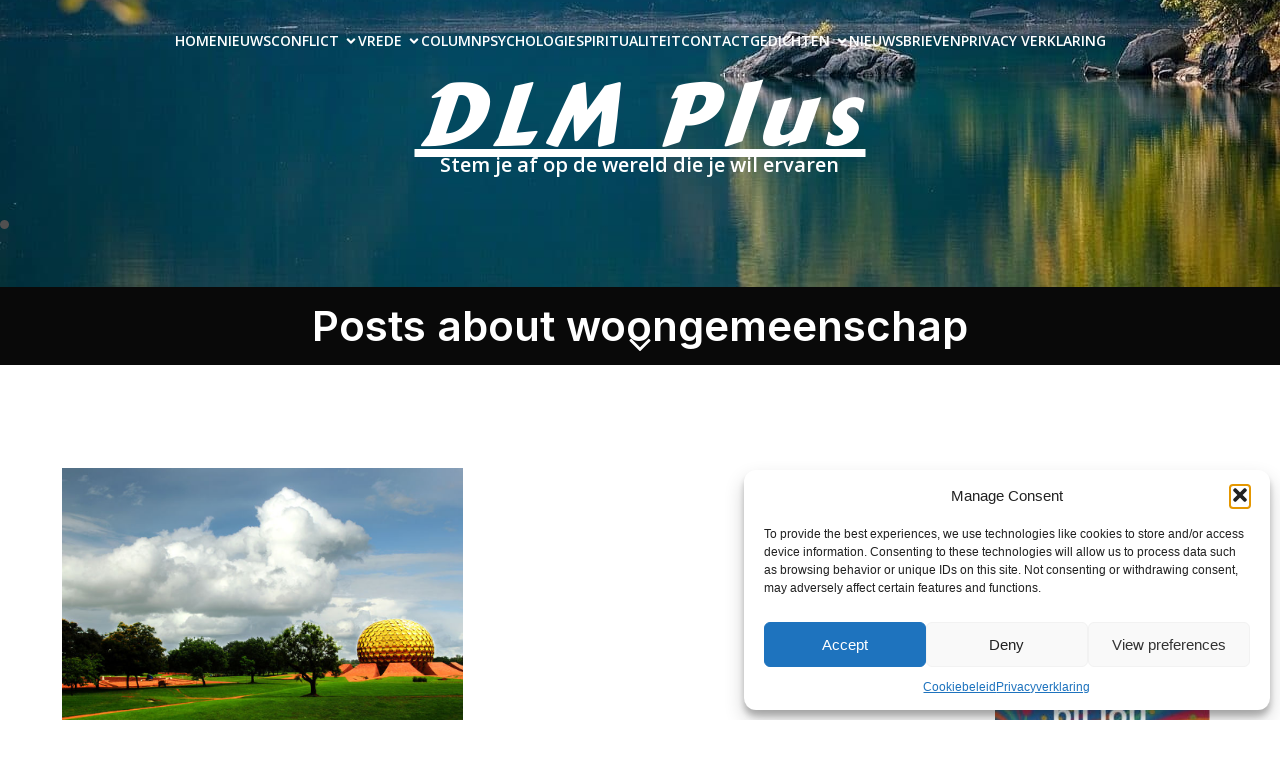

--- FILE ---
content_type: text/html; charset=UTF-8
request_url: https://www.dlmplus.nl/tag/woongemeenschap/
body_size: 35151
content:
<!DOCTYPE html>
<html lang="nl-NL" id="kubio">
<head>
	<meta charset="UTF-8" />
	<meta name="viewport" content="width=device-width, initial-scale=1" />
<meta name='robots' content='max-image-preview:large' />
<title>woongemeenschap &#8211; DLM Plus</title>
<link rel='dns-prefetch' href='//cdn.jsdelivr.net' />
<link rel='dns-prefetch' href='//fonts.googleapis.com' />
<link rel="alternate" type="application/rss+xml" title="DLM Plus &raquo; feed" href="https://www.dlmplus.nl/feed/" />
<link rel="alternate" type="application/rss+xml" title="DLM Plus &raquo; reacties feed" href="https://www.dlmplus.nl/comments/feed/" />
<link rel="alternate" type="application/rss+xml" title="DLM Plus &raquo; woongemeenschap tag feed" href="https://www.dlmplus.nl/tag/woongemeenschap/feed/" />
					<script>
						(function(){
							var docEL = document.documentElement;
							var style = docEL.style;
							if (!("backgroundAttachment" in style)) return false;
							var oldValue = style.backgroundAttachment;
							style.backgroundAttachment = "fixed";
							var isSupported = (style.backgroundAttachment === "fixed");
							style.backgroundAttachment = oldValue;

							if(navigator.userAgent.toLowerCase().indexOf('mac') !== -1 && navigator.maxTouchPoints){
								isSupported = false;
							}

							if(!isSupported){
								console.warn('Kubio - Browser does not support attachment fix');
								document.documentElement.classList.add('kubio-attachment-fixed-support-fallback');
							}
						})()
					</script>

				<script>
window._wpemojiSettings = {"baseUrl":"https:\/\/s.w.org\/images\/core\/emoji\/16.0.1\/72x72\/","ext":".png","svgUrl":"https:\/\/s.w.org\/images\/core\/emoji\/16.0.1\/svg\/","svgExt":".svg","source":{"wpemoji":"https:\/\/www.dlmplus.nl\/wp-includes\/js\/wp-emoji.js?ver=b7ff549aecb3cf94b8032971746215e7","twemoji":"https:\/\/www.dlmplus.nl\/wp-includes\/js\/twemoji.js?ver=b7ff549aecb3cf94b8032971746215e7"}};
/**
 * @output wp-includes/js/wp-emoji-loader.js
 */

/**
 * Emoji Settings as exported in PHP via _print_emoji_detection_script().
 * @typedef WPEmojiSettings
 * @type {object}
 * @property {?object} source
 * @property {?string} source.concatemoji
 * @property {?string} source.twemoji
 * @property {?string} source.wpemoji
 * @property {?boolean} DOMReady
 * @property {?Function} readyCallback
 */

/**
 * Support tests.
 * @typedef SupportTests
 * @type {object}
 * @property {?boolean} flag
 * @property {?boolean} emoji
 */

/**
 * IIFE to detect emoji support and load Twemoji if needed.
 *
 * @param {Window} window
 * @param {Document} document
 * @param {WPEmojiSettings} settings
 */
( function wpEmojiLoader( window, document, settings ) {
	if ( typeof Promise === 'undefined' ) {
		return;
	}

	var sessionStorageKey = 'wpEmojiSettingsSupports';
	var tests = [ 'flag', 'emoji' ];

	/**
	 * Checks whether the browser supports offloading to a Worker.
	 *
	 * @since 6.3.0
	 *
	 * @private
	 *
	 * @returns {boolean}
	 */
	function supportsWorkerOffloading() {
		return (
			typeof Worker !== 'undefined' &&
			typeof OffscreenCanvas !== 'undefined' &&
			typeof URL !== 'undefined' &&
			URL.createObjectURL &&
			typeof Blob !== 'undefined'
		);
	}

	/**
	 * @typedef SessionSupportTests
	 * @type {object}
	 * @property {number} timestamp
	 * @property {SupportTests} supportTests
	 */

	/**
	 * Get support tests from session.
	 *
	 * @since 6.3.0
	 *
	 * @private
	 *
	 * @returns {?SupportTests} Support tests, or null if not set or older than 1 week.
	 */
	function getSessionSupportTests() {
		try {
			/** @type {SessionSupportTests} */
			var item = JSON.parse(
				sessionStorage.getItem( sessionStorageKey )
			);
			if (
				typeof item === 'object' &&
				typeof item.timestamp === 'number' &&
				new Date().valueOf() < item.timestamp + 604800 && // Note: Number is a week in seconds.
				typeof item.supportTests === 'object'
			) {
				return item.supportTests;
			}
		} catch ( e ) {}
		return null;
	}

	/**
	 * Persist the supports in session storage.
	 *
	 * @since 6.3.0
	 *
	 * @private
	 *
	 * @param {SupportTests} supportTests Support tests.
	 */
	function setSessionSupportTests( supportTests ) {
		try {
			/** @type {SessionSupportTests} */
			var item = {
				supportTests: supportTests,
				timestamp: new Date().valueOf()
			};

			sessionStorage.setItem(
				sessionStorageKey,
				JSON.stringify( item )
			);
		} catch ( e ) {}
	}

	/**
	 * Checks if two sets of Emoji characters render the same visually.
	 *
	 * This is used to determine if the browser is rendering an emoji with multiple data points
	 * correctly. set1 is the emoji in the correct form, using a zero-width joiner. set2 is the emoji
	 * in the incorrect form, using a zero-width space. If the two sets render the same, then the browser
	 * does not support the emoji correctly.
	 *
	 * This function may be serialized to run in a Worker. Therefore, it cannot refer to variables from the containing
	 * scope. Everything must be passed by parameters.
	 *
	 * @since 4.9.0
	 *
	 * @private
	 *
	 * @param {CanvasRenderingContext2D} context 2D Context.
	 * @param {string} set1 Set of Emoji to test.
	 * @param {string} set2 Set of Emoji to test.
	 *
	 * @return {boolean} True if the two sets render the same.
	 */
	function emojiSetsRenderIdentically( context, set1, set2 ) {
		// Cleanup from previous test.
		context.clearRect( 0, 0, context.canvas.width, context.canvas.height );
		context.fillText( set1, 0, 0 );
		var rendered1 = new Uint32Array(
			context.getImageData(
				0,
				0,
				context.canvas.width,
				context.canvas.height
			).data
		);

		// Cleanup from previous test.
		context.clearRect( 0, 0, context.canvas.width, context.canvas.height );
		context.fillText( set2, 0, 0 );
		var rendered2 = new Uint32Array(
			context.getImageData(
				0,
				0,
				context.canvas.width,
				context.canvas.height
			).data
		);

		return rendered1.every( function ( rendered2Data, index ) {
			return rendered2Data === rendered2[ index ];
		} );
	}

	/**
	 * Checks if the center point of a single emoji is empty.
	 *
	 * This is used to determine if the browser is rendering an emoji with a single data point
	 * correctly. The center point of an incorrectly rendered emoji will be empty. A correctly
	 * rendered emoji will have a non-zero value at the center point.
	 *
	 * This function may be serialized to run in a Worker. Therefore, it cannot refer to variables from the containing
	 * scope. Everything must be passed by parameters.
	 *
	 * @since 6.8.2
	 *
	 * @private
	 *
	 * @param {CanvasRenderingContext2D} context 2D Context.
	 * @param {string} emoji Emoji to test.
	 *
	 * @return {boolean} True if the center point is empty.
	 */
	function emojiRendersEmptyCenterPoint( context, emoji ) {
		// Cleanup from previous test.
		context.clearRect( 0, 0, context.canvas.width, context.canvas.height );
		context.fillText( emoji, 0, 0 );

		// Test if the center point (16, 16) is empty (0,0,0,0).
		var centerPoint = context.getImageData(16, 16, 1, 1);
		for ( var i = 0; i < centerPoint.data.length; i++ ) {
			if ( centerPoint.data[ i ] !== 0 ) {
				// Stop checking the moment it's known not to be empty.
				return false;
			}
		}

		return true;
	}

	/**
	 * Determines if the browser properly renders Emoji that Twemoji can supplement.
	 *
	 * This function may be serialized to run in a Worker. Therefore, it cannot refer to variables from the containing
	 * scope. Everything must be passed by parameters.
	 *
	 * @since 4.2.0
	 *
	 * @private
	 *
	 * @param {CanvasRenderingContext2D} context 2D Context.
	 * @param {string} type Whether to test for support of "flag" or "emoji".
	 * @param {Function} emojiSetsRenderIdentically Reference to emojiSetsRenderIdentically function, needed due to minification.
	 * @param {Function} emojiRendersEmptyCenterPoint Reference to emojiRendersEmptyCenterPoint function, needed due to minification.
	 *
	 * @return {boolean} True if the browser can render emoji, false if it cannot.
	 */
	function browserSupportsEmoji( context, type, emojiSetsRenderIdentically, emojiRendersEmptyCenterPoint ) {
		var isIdentical;

		switch ( type ) {
			case 'flag':
				/*
				 * Test for Transgender flag compatibility. Added in Unicode 13.
				 *
				 * To test for support, we try to render it, and compare the rendering to how it would look if
				 * the browser doesn't render it correctly (white flag emoji + transgender symbol).
				 */
				isIdentical = emojiSetsRenderIdentically(
					context,
					'\uD83C\uDFF3\uFE0F\u200D\u26A7\uFE0F', // as a zero-width joiner sequence
					'\uD83C\uDFF3\uFE0F\u200B\u26A7\uFE0F' // separated by a zero-width space
				);

				if ( isIdentical ) {
					return false;
				}

				/*
				 * Test for Sark flag compatibility. This is the least supported of the letter locale flags,
				 * so gives us an easy test for full support.
				 *
				 * To test for support, we try to render it, and compare the rendering to how it would look if
				 * the browser doesn't render it correctly ([C] + [Q]).
				 */
				isIdentical = emojiSetsRenderIdentically(
					context,
					'\uD83C\uDDE8\uD83C\uDDF6', // as the sequence of two code points
					'\uD83C\uDDE8\u200B\uD83C\uDDF6' // as the two code points separated by a zero-width space
				);

				if ( isIdentical ) {
					return false;
				}

				/*
				 * Test for English flag compatibility. England is a country in the United Kingdom, it
				 * does not have a two letter locale code but rather a five letter sub-division code.
				 *
				 * To test for support, we try to render it, and compare the rendering to how it would look if
				 * the browser doesn't render it correctly (black flag emoji + [G] + [B] + [E] + [N] + [G]).
				 */
				isIdentical = emojiSetsRenderIdentically(
					context,
					// as the flag sequence
					'\uD83C\uDFF4\uDB40\uDC67\uDB40\uDC62\uDB40\uDC65\uDB40\uDC6E\uDB40\uDC67\uDB40\uDC7F',
					// with each code point separated by a zero-width space
					'\uD83C\uDFF4\u200B\uDB40\uDC67\u200B\uDB40\uDC62\u200B\uDB40\uDC65\u200B\uDB40\uDC6E\u200B\uDB40\uDC67\u200B\uDB40\uDC7F'
				);

				return ! isIdentical;
			case 'emoji':
				/*
				 * Does Emoji 16.0 cause the browser to go splat?
				 *
				 * To test for Emoji 16.0 support, try to render a new emoji: Splatter.
				 *
				 * The splatter emoji is a single code point emoji. Testing for browser support
				 * required testing the center point of the emoji to see if it is empty.
				 *
				 * 0xD83E 0xDEDF (\uD83E\uDEDF) == 🫟 Splatter.
				 *
				 * When updating this test, please ensure that the emoji is either a single code point
				 * or switch to using the emojiSetsRenderIdentically function and testing with a zero-width
				 * joiner vs a zero-width space.
				 */
				var notSupported = emojiRendersEmptyCenterPoint( context, '\uD83E\uDEDF' );
				return ! notSupported;
		}

		return false;
	}

	/**
	 * Checks emoji support tests.
	 *
	 * This function may be serialized to run in a Worker. Therefore, it cannot refer to variables from the containing
	 * scope. Everything must be passed by parameters.
	 *
	 * @since 6.3.0
	 *
	 * @private
	 *
	 * @param {string[]} tests Tests.
	 * @param {Function} browserSupportsEmoji Reference to browserSupportsEmoji function, needed due to minification.
	 * @param {Function} emojiSetsRenderIdentically Reference to emojiSetsRenderIdentically function, needed due to minification.
	 * @param {Function} emojiRendersEmptyCenterPoint Reference to emojiRendersEmptyCenterPoint function, needed due to minification.
	 *
	 * @return {SupportTests} Support tests.
	 */
	function testEmojiSupports( tests, browserSupportsEmoji, emojiSetsRenderIdentically, emojiRendersEmptyCenterPoint ) {
		var canvas;
		if (
			typeof WorkerGlobalScope !== 'undefined' &&
			self instanceof WorkerGlobalScope
		) {
			canvas = new OffscreenCanvas( 300, 150 ); // Dimensions are default for HTMLCanvasElement.
		} else {
			canvas = document.createElement( 'canvas' );
		}

		var context = canvas.getContext( '2d', { willReadFrequently: true } );

		/*
		 * Chrome on OS X added native emoji rendering in M41. Unfortunately,
		 * it doesn't work when the font is bolder than 500 weight. So, we
		 * check for bold rendering support to avoid invisible emoji in Chrome.
		 */
		context.textBaseline = 'top';
		context.font = '600 32px Arial';

		var supports = {};
		tests.forEach( function ( test ) {
			supports[ test ] = browserSupportsEmoji( context, test, emojiSetsRenderIdentically, emojiRendersEmptyCenterPoint );
		} );
		return supports;
	}

	/**
	 * Adds a script to the head of the document.
	 *
	 * @ignore
	 *
	 * @since 4.2.0
	 *
	 * @param {string} src The url where the script is located.
	 *
	 * @return {void}
	 */
	function addScript( src ) {
		var script = document.createElement( 'script' );
		script.src = src;
		script.defer = true;
		document.head.appendChild( script );
	}

	settings.supports = {
		everything: true,
		everythingExceptFlag: true
	};

	// Create a promise for DOMContentLoaded since the worker logic may finish after the event has fired.
	var domReadyPromise = new Promise( function ( resolve ) {
		document.addEventListener( 'DOMContentLoaded', resolve, {
			once: true
		} );
	} );

	// Obtain the emoji support from the browser, asynchronously when possible.
	new Promise( function ( resolve ) {
		var supportTests = getSessionSupportTests();
		if ( supportTests ) {
			resolve( supportTests );
			return;
		}

		if ( supportsWorkerOffloading() ) {
			try {
				// Note that the functions are being passed as arguments due to minification.
				var workerScript =
					'postMessage(' +
					testEmojiSupports.toString() +
					'(' +
					[
						JSON.stringify( tests ),
						browserSupportsEmoji.toString(),
						emojiSetsRenderIdentically.toString(),
						emojiRendersEmptyCenterPoint.toString()
					].join( ',' ) +
					'));';
				var blob = new Blob( [ workerScript ], {
					type: 'text/javascript'
				} );
				var worker = new Worker( URL.createObjectURL( blob ), { name: 'wpTestEmojiSupports' } );
				worker.onmessage = function ( event ) {
					supportTests = event.data;
					setSessionSupportTests( supportTests );
					worker.terminate();
					resolve( supportTests );
				};
				return;
			} catch ( e ) {}
		}

		supportTests = testEmojiSupports( tests, browserSupportsEmoji, emojiSetsRenderIdentically, emojiRendersEmptyCenterPoint );
		setSessionSupportTests( supportTests );
		resolve( supportTests );
	} )
		// Once the browser emoji support has been obtained from the session, finalize the settings.
		.then( function ( supportTests ) {
			/*
			 * Tests the browser support for flag emojis and other emojis, and adjusts the
			 * support settings accordingly.
			 */
			for ( var test in supportTests ) {
				settings.supports[ test ] = supportTests[ test ];

				settings.supports.everything =
					settings.supports.everything && settings.supports[ test ];

				if ( 'flag' !== test ) {
					settings.supports.everythingExceptFlag =
						settings.supports.everythingExceptFlag &&
						settings.supports[ test ];
				}
			}

			settings.supports.everythingExceptFlag =
				settings.supports.everythingExceptFlag &&
				! settings.supports.flag;

			// Sets DOMReady to false and assigns a ready function to settings.
			settings.DOMReady = false;
			settings.readyCallback = function () {
				settings.DOMReady = true;
			};
		} )
		.then( function () {
			return domReadyPromise;
		} )
		.then( function () {
			// When the browser can not render everything we need to load a polyfill.
			if ( ! settings.supports.everything ) {
				settings.readyCallback();

				var src = settings.source || {};

				if ( src.concatemoji ) {
					addScript( src.concatemoji );
				} else if ( src.wpemoji && src.twemoji ) {
					addScript( src.twemoji );
					addScript( src.wpemoji );
				}
			}
		} );
} )( window, document, window._wpemojiSettings );
</script>
<link rel='stylesheet' id='kubio-3rd-party-theme-template-base-css' href='https://www.dlmplus.nl/wp-content/plugins/kubio/lib/integrations/third-party-themes/styles/base.css?ver=2.7.0' media='all' />
<link rel='stylesheet' id='kubio-block-library-css' href='https://www.dlmplus.nl/wp-content/plugins/kubio/build/block-library/style.css?ver=1764825681' media='all' />
<style id='kubio-block-library-inline-css'>
.kubio-shape-circles{background-image:url('https://www.dlmplus.nl/wp-content/plugins/kubio/lib/shapes/header-shapes/circles.png')}.kubio-shape-10degree-stripes{background-image:url('https://www.dlmplus.nl/wp-content/plugins/kubio/lib/shapes/header-shapes/10degree-stripes.png')}.kubio-shape-rounded-squares-blue{background-image:url('https://www.dlmplus.nl/wp-content/plugins/kubio/lib/shapes/header-shapes/rounded-squares-blue.png')}.kubio-shape-many-rounded-squares-blue{background-image:url('https://www.dlmplus.nl/wp-content/plugins/kubio/lib/shapes/header-shapes/many-rounded-squares-blue.png')}.kubio-shape-two-circles{background-image:url('https://www.dlmplus.nl/wp-content/plugins/kubio/lib/shapes/header-shapes/two-circles.png')}.kubio-shape-circles-2{background-image:url('https://www.dlmplus.nl/wp-content/plugins/kubio/lib/shapes/header-shapes/circles-2.png')}.kubio-shape-circles-3{background-image:url('https://www.dlmplus.nl/wp-content/plugins/kubio/lib/shapes/header-shapes/circles-3.png')}.kubio-shape-circles-gradient{background-image:url('https://www.dlmplus.nl/wp-content/plugins/kubio/lib/shapes/header-shapes/circles-gradient.png')}.kubio-shape-circles-white-gradient{background-image:url('https://www.dlmplus.nl/wp-content/plugins/kubio/lib/shapes/header-shapes/circles-white-gradient.png')}.kubio-shape-waves{background-image:url('https://www.dlmplus.nl/wp-content/plugins/kubio/lib/shapes/header-shapes/waves.png')}.kubio-shape-waves-inverted{background-image:url('https://www.dlmplus.nl/wp-content/plugins/kubio/lib/shapes/header-shapes/waves-inverted.png')}.kubio-shape-dots{background-image:url('https://www.dlmplus.nl/wp-content/plugins/kubio/lib/shapes/header-shapes/dots.png')}.kubio-shape-left-tilted-lines{background-image:url('https://www.dlmplus.nl/wp-content/plugins/kubio/lib/shapes/header-shapes/left-tilted-lines.png')}.kubio-shape-right-tilted-lines{background-image:url('https://www.dlmplus.nl/wp-content/plugins/kubio/lib/shapes/header-shapes/right-tilted-lines.png')}.kubio-shape-right-tilted-strips{background-image:url('https://www.dlmplus.nl/wp-content/plugins/kubio/lib/shapes/header-shapes/right-tilted-strips.png')}.kubio-shape-doodle{background-image:url('https://www.dlmplus.nl/wp-content/plugins/kubio/lib/shapes/header-shapes/doodle.png')}.kubio-shape-falling-stars{background-image:url('https://www.dlmplus.nl/wp-content/plugins/kubio/lib/shapes/header-shapes/falling-stars.png')}.kubio-shape-grain{background-image:url('https://www.dlmplus.nl/wp-content/plugins/kubio/lib/shapes/header-shapes/grain.png')}.kubio-shape-poly1{background-image:url('https://www.dlmplus.nl/wp-content/plugins/kubio/lib/shapes/header-shapes/poly1.png')}.kubio-shape-poly2{background-image:url('https://www.dlmplus.nl/wp-content/plugins/kubio/lib/shapes/header-shapes/poly2.png')}.kubio-shape-wavy-lines{background-image:url('https://www.dlmplus.nl/wp-content/plugins/kubio/lib/shapes/header-shapes/wavy-lines.png')}

:root { --kubio-color-1:3,169,244;--kubio-color-2:247,144,7;--kubio-color-3:0,191,135;--kubio-color-4:102,50,255;--kubio-color-5:255,255,255;--kubio-color-6:30,30,30;--kubio-color-1-variant-1:165,219,243;--kubio-color-1-variant-2:84,194,243;--kubio-color-1-variant-3:3,169,244;--kubio-color-1-variant-4:1,110,158;--kubio-color-1-variant-5:1,51,73;--kubio-color-2-variant-1:246,214,171;--kubio-color-2-variant-2:246,179,89;--kubio-color-2-variant-3:247,144,7;--kubio-color-2-variant-4:161,94,4;--kubio-color-2-variant-5:76,44,2;--kubio-color-3-variant-1:127,190,172;--kubio-color-3-variant-2:63,190,153;--kubio-color-3-variant-3:0,191,135;--kubio-color-3-variant-4:0,105,74;--kubio-color-3-variant-5:0,20,14;--kubio-color-4-variant-1:228,220,255;--kubio-color-4-variant-2:165,135,255;--kubio-color-4-variant-3:102,50,255;--kubio-color-4-variant-4:67,33,169;--kubio-color-4-variant-5:33,16,84;--kubio-color-5-variant-1:255,255,255;--kubio-color-5-variant-2:204,204,204;--kubio-color-5-variant-3:153,153,153;--kubio-color-5-variant-4:101,101,101;--kubio-color-5-variant-5:50,50,50;--kubio-color-6-variant-1:233,233,233;--kubio-color-6-variant-2:182,182,182;--kubio-color-6-variant-3:131,131,131;--kubio-color-6-variant-4:80,80,80;--kubio-color-6-variant-5:30,30,30 } .has-kubio-color-1-color{color:rgb(var(--kubio-color-1))} .has-kubio-color-1-background-color{background-color:rgb(var(--kubio-color-1))} [data-kubio] .has-kubio-color-1-color{color:rgb(var(--kubio-color-1))} [data-kubio] .has-kubio-color-1-background-color{background-color:rgb(var(--kubio-color-1))} .has-kubio-color-2-color{color:rgb(var(--kubio-color-2))} .has-kubio-color-2-background-color{background-color:rgb(var(--kubio-color-2))} [data-kubio] .has-kubio-color-2-color{color:rgb(var(--kubio-color-2))} [data-kubio] .has-kubio-color-2-background-color{background-color:rgb(var(--kubio-color-2))} .has-kubio-color-3-color{color:rgb(var(--kubio-color-3))} .has-kubio-color-3-background-color{background-color:rgb(var(--kubio-color-3))} [data-kubio] .has-kubio-color-3-color{color:rgb(var(--kubio-color-3))} [data-kubio] .has-kubio-color-3-background-color{background-color:rgb(var(--kubio-color-3))} .has-kubio-color-4-color{color:rgb(var(--kubio-color-4))} .has-kubio-color-4-background-color{background-color:rgb(var(--kubio-color-4))} [data-kubio] .has-kubio-color-4-color{color:rgb(var(--kubio-color-4))} [data-kubio] .has-kubio-color-4-background-color{background-color:rgb(var(--kubio-color-4))} .has-kubio-color-5-color{color:rgb(var(--kubio-color-5))} .has-kubio-color-5-background-color{background-color:rgb(var(--kubio-color-5))} [data-kubio] .has-kubio-color-5-color{color:rgb(var(--kubio-color-5))} [data-kubio] .has-kubio-color-5-background-color{background-color:rgb(var(--kubio-color-5))} .has-kubio-color-6-color{color:rgb(var(--kubio-color-6))} .has-kubio-color-6-background-color{background-color:rgb(var(--kubio-color-6))} [data-kubio] .has-kubio-color-6-color{color:rgb(var(--kubio-color-6))} [data-kubio] .has-kubio-color-6-background-color{background-color:rgb(var(--kubio-color-6))}



#kubio .style-jHNcWtd1jUA-outer .wp-block-kubio-navigation-section__nav{animation-duration:0.5s;padding-top:20px;padding-bottom:20px;background-image:url("https://www.dlmplus.nl/wp-content/uploads/2025/10/peaceful.jpg");background-size:cover;background-position:47% 76%;background-attachment:scroll;background-repeat:no-repeat;}#kubio .style-jHNcWtd1jUA-outer .h-navigation_sticky:not(.extra-1).wp-block-kubio-navigation-section__nav{padding-top:10px;padding-bottom:10px;background-color:#ffffff;box-shadow:0px 0px 4px 0px rgba(0,0,0,0.5) ;}#kubio .style-2xdQZvMcRI7-inner{text-align:center;height:auto;min-height:unset;}#kubio .style-2xdQZvMcRI7-container{height:auto;min-height:unset;}#kubio .h-navigation_sticky:not(.extra-1) .style-2xdQZvMcRI7-inner{text-align:left;}#kubio .style-gjMVqXuIs9F-container{align-items:center;justify-content:center;gap:10px;--kubio-gap-fallback:10px;text-decoration:none;}#kubio .style-gjMVqXuIs9F-container .kubio-logo-image{max-height:77px;}#kubio .style-gjMVqXuIs9F-image{max-height:70px;}#kubio .style-gjMVqXuIs9F-text{text-decoration:none;color:#ffffff;}#kubio .h-navigation_sticky:not(.extra-1) .style-gjMVqXuIs9F-container{align-items:flex-start;justify-content:flex-start;}#kubio .h-navigation_sticky:not(.extra-1) .style-gjMVqXuIs9F-container .kubio-logo-image{max-height:70px;}#kubio .h-navigation_sticky:not(.extra-1) .style-gjMVqXuIs9F-text{color:#000000;}#kubio .style-BYhLhYZBONt-inner{text-align:center;}#kubio .style-BYhLhYZBONt-container{height:auto;min-height:unset;}#kubio .style-6gQ7-bjovJ9-container{height:50px;}#kubio .style-HoIOcOB98sj-inner{text-align:center;height:auto;min-height:unset;}#kubio .style-HoIOcOB98sj-container{height:auto;min-height:unset;}#kubio .h-navigation_sticky:not(.extra-1) .style-HoIOcOB98sj-inner{text-align:right;}#kubio .style-VchVt923Ny7-outer.bordered-active-item > .kubio-menu > ul > li::before,#kubio .style-VchVt923Ny7-outer.bordered-active-item > .kubio-menu > ul > li::after{background-color:rgba(var(--kubio-color-1-variant-1),1);height:3px;}#kubio .style-VchVt923Ny7-outer.solid-active-item > .kubio-menu > ul > li::before,#kubio .style-VchVt923Ny7-outer.solid-active-item > .kubio-menu > ul > li::after{background-color:white;border-top-left-radius:0%;border-top-right-radius:0%;border-bottom-left-radius:0%;border-bottom-right-radius:0%;}#kubio .style-VchVt923Ny7-outer > .kubio-menu > ul{justify-content:center;gap:40px;--kubio-gap-fallback:40px;}#kubio .style-VchVt923Ny7-outer > .kubio-menu  > ul > li > a{font-weight:600;font-size:14px;line-height:1.5em;letter-spacing:0px;text-decoration:none;text-transform:uppercase;color:rgba(var(--kubio-color-5),1);padding-top:10px;padding-bottom:10px;padding-left:0px;padding-right:0px;}#kubio .style-VchVt923Ny7-outer > .kubio-menu  > ul > li > a:hover,#kubio .style-VchVt923Ny7-outer > .kubio-menu > ul > li > a.hover{color:rgba(var(--kubio-color-1-variant-1),1);}#kubio .style-VchVt923Ny7-outer > .kubio-menu > ul > li.current-menu-item > a,#kubio .style-VchVt923Ny7-outer > .kubio-menu > ul > li.current_page_item > a{color:rgba(var(--kubio-color-1-variant-1),1);}#kubio .style-VchVt923Ny7-outer > .kubio-menu  > ul > li > a > svg{padding-left:5px;padding-right:5px;}#kubio .style-VchVt923Ny7-outer > .kubio-menu  li > ul{background-color:#ffffff;margin-left:5px;margin-right:5px;box-shadow:0px 0px 5px 2px rgba(0, 0, 0, 0.04) ;}#kubio .style-VchVt923Ny7-outer > .kubio-menu  li > ul > li> a{font-size:14px;text-decoration:none;color:rgba(var(--kubio-color-6-variant-3),1);padding-top:10px;padding-bottom:10px;padding-left:20px;padding-right:20px;border-bottom-color:rgba(128,128,128,.2);border-bottom-width:1px;border-bottom-style:solid;background-color:rgb(255, 255, 255);}#kubio .style-VchVt923Ny7-outer > .kubio-menu  li > ul > li > a:hover,#kubio .style-VchVt923Ny7-outer > .kubio-menu  li > ul > li > a.hover{color:rgb(255, 255, 255);background-color:rgba(var(--kubio-color-1),1);}#kubio .style-VchVt923Ny7-outer > .kubio-menu li > ul > li.current-menu-item > a,#kubio .style-VchVt923Ny7-outer > .kubio-menu  li > ul > li.current_page_item > a{color:rgb(255, 255, 255);background-color:rgba(var(--kubio-color-1),1);}#kubio .style-VchVt923Ny7-outer > .kubio-menu > ul > li > ul{margin-top:0px;}#kubio .style-VchVt923Ny7-outer > .kubio-menu > ul > li > ul:before{height:0px;width:100%;}#kubio .h-navigation_sticky:not(.extra-1) .style-VchVt923Ny7-outer.bordered-active-item > .kubio-menu > ul > li::before,#kubio .h-navigation_sticky:not(.extra-1) .style-VchVt923Ny7-outer.bordered-active-item > .kubio-menu > ul > li::after{background-color:rgba(var(--kubio-color-1),1);}#kubio .h-navigation_sticky:not(.extra-1) .style-VchVt923Ny7-outer > .kubio-menu > ul{justify-content:flex-end;}#kubio .h-navigation_sticky:not(.extra-1) .style-VchVt923Ny7-outer > .kubio-menu  > ul > li > a{color:rgba(var(--kubio-color-1-variant-4),1);}#kubio .h-navigation_sticky:not(.extra-1) .style-VchVt923Ny7-outer > .kubio-menu  > ul > li > a:hover,#kubio .h-navigation_sticky:not(.extra-1) .style-VchVt923Ny7-outer > .kubio-menu > ul > li > a.hover{color:rgba(var(--kubio-color-1),1);}#kubio .h-navigation_sticky:not(.extra-1) .style-VchVt923Ny7-outer > .kubio-menu > ul > li.current-menu-item > a,#kubio .h-navigation_sticky:not(.extra-1) .style-VchVt923Ny7-outer > .kubio-menu > ul > li.current_page_item > a{color:rgba(var(--kubio-color-1),1);}#kubio .style-Lx4HEZMkh4O-icon{background-color:rgba(0, 0, 0, 0.1);border-top-color:black;border-top-width:0px;border-top-style:solid;border-right-color:black;border-right-width:0px;border-right-style:solid;border-bottom-color:black;border-bottom-width:0px;border-bottom-style:solid;border-left-color:black;border-left-width:0px;border-left-style:solid;border-top-left-radius:100%;border-top-right-radius:100%;border-bottom-left-radius:100%;border-bottom-right-radius:100%;fill:white;padding-top:5px;padding-bottom:5px;padding-left:5px;padding-right:5px;width:24px;height:24px;min-width:24px;min-height:24px;}.style-Lx4HEZMkh4O-offscreen{background-color:#222B34;width:300px !important;}.style-Lx4HEZMkh4O-offscreenOverlay{background-color:rgba(0,0,0,0.5);}#kubio .style-NfyBw-Fuapi-inner{text-align:center;height:auto;min-height:unset;}#kubio .style-NfyBw-Fuapi-container{height:auto;min-height:unset;}#kubio .h-navigation_sticky:not(.extra-1) .style-NfyBw-Fuapi-inner{text-align:left;}#kubio .style-qrcnZckW8I3-container{align-items:center;justify-content:center;gap:10px;--kubio-gap-fallback:10px;text-decoration:none;}#kubio .style-qrcnZckW8I3-container .kubio-logo-image{max-height:70px;}#kubio .style-qrcnZckW8I3-image{max-height:70px;}#kubio .style-qrcnZckW8I3-text{text-decoration:none;color:#ffffff;}#kubio .h-navigation_sticky:not(.extra-1) .style-qrcnZckW8I3-container{align-items:flex-start;justify-content:flex-start;}#kubio .h-navigation_sticky:not(.extra-1) .style-qrcnZckW8I3-text{color:#000000;}#kubio .style-x56c-Fm-yq3-outer > .kubio-menu > ul{--kubio-accordion-menu-offset:10px;}#kubio .style-x56c-Fm-yq3-outer > .kubio-menu  > ul > li > a{font-size:14px;text-decoration:none;color:white;padding-top:12px;padding-bottom:12px;padding-left:40px;border-top-color:#808080;border-right-color:#808080;border-bottom-color:#808080;border-bottom-width:1px;border-bottom-style:solid;border-left-color:#808080;}#kubio .style-x56c-Fm-yq3-outer > .kubio-menu  > ul > li > a > svg{padding-left:20px;padding-right:20px;}#kubio .style-x56c-Fm-yq3-outer > .kubio-menu  li > ul > li> a{font-size:14px;text-decoration:none;color:white;padding-top:12px;padding-bottom:12px;padding-left:40px;border-top-color:#808080;border-right-color:#808080;border-bottom-color:#808080;border-bottom-width:1px;border-bottom-style:solid;border-left-color:#808080;}#kubio .style-x56c-Fm-yq3-outer > .kubio-menu  li > ul > li > a > svg{padding-left:20px;padding-right:20px;}#kubio .style-u_OIyggqE5F-inner{text-align:center;height:auto;min-height:unset;}#kubio .style-u_OIyggqE5F-container{height:auto;min-height:unset;}#kubio .style-CjMKEvA2K1d-inner{text-align:center;height:auto;min-height:unset;}#kubio .style-CjMKEvA2K1d-container{height:auto;min-height:unset;}#kubio .h-navigation_sticky:not(.extra-1) .style-CjMKEvA2K1d-inner{text-align:left;}#kubio .style-NPCXk1YoDD--outer.bordered-active-item > .kubio-menu > ul > li::before,#kubio .style-NPCXk1YoDD--outer.bordered-active-item > .kubio-menu > ul > li::after{background-color:rgba(var(--kubio-color-1),1);height:3px;}#kubio .style-NPCXk1YoDD--outer.solid-active-item > .kubio-menu > ul > li::before,#kubio .style-NPCXk1YoDD--outer.solid-active-item > .kubio-menu > ul > li::after{background-color:white;border-top-left-radius:0%;border-top-right-radius:0%;border-bottom-left-radius:0%;border-bottom-right-radius:0%;}#kubio .style-NPCXk1YoDD--outer > .kubio-menu > ul{justify-content:center;gap:20px;--kubio-gap-fallback:20px;}#kubio .style-NPCXk1YoDD--outer > .kubio-menu  > ul > li > a{font-weight:600;font-size:14px;line-height:1.5em;letter-spacing:0px;text-decoration:none;text-transform:uppercase;color:rgba(var(--kubio-color-5),1);padding-top:10px;padding-bottom:10px;padding-left:0px;padding-right:0px;}#kubio .style-NPCXk1YoDD--outer > .kubio-menu  > ul > li > a:hover,#kubio .style-NPCXk1YoDD--outer > .kubio-menu > ul > li > a.hover{color:rgba(var(--kubio-color-6),1);}#kubio .style-NPCXk1YoDD--outer > .kubio-menu > ul > li.current-menu-item > a,#kubio .style-NPCXk1YoDD--outer > .kubio-menu > ul > li.current_page_item > a{color:rgba(var(--kubio-color-6),1);}#kubio .style-NPCXk1YoDD--outer > .kubio-menu  > ul > li > a > svg{padding-left:5px;padding-right:5px;}#kubio .style-NPCXk1YoDD--outer > .kubio-menu  li > ul{background-color:#ffffff;margin-left:5px;margin-right:5px;box-shadow:0px 0px 5px 2px rgba(0, 0, 0, 0.04) ;}#kubio .style-NPCXk1YoDD--outer > .kubio-menu  li > ul > li> a{font-size:14px;text-decoration:none;color:rgba(var(--kubio-color-6-variant-3),1);padding-top:10px;padding-bottom:10px;padding-left:20px;padding-right:20px;border-bottom-color:rgba(128,128,128,.2);border-bottom-width:1px;border-bottom-style:solid;background-color:rgb(255, 255, 255);}#kubio .style-NPCXk1YoDD--outer > .kubio-menu  li > ul > li > a:hover,#kubio .style-NPCXk1YoDD--outer > .kubio-menu  li > ul > li > a.hover{color:rgb(255, 255, 255);background-color:rgba(var(--kubio-color-1),1);}#kubio .style-NPCXk1YoDD--outer > .kubio-menu li > ul > li.current-menu-item > a,#kubio .style-NPCXk1YoDD--outer > .kubio-menu  li > ul > li.current_page_item > a{color:rgb(255, 255, 255);background-color:rgba(var(--kubio-color-1),1);}#kubio .style-NPCXk1YoDD--outer > .kubio-menu > ul > li > ul{margin-top:0px;}#kubio .style-NPCXk1YoDD--outer > .kubio-menu > ul > li > ul:before{height:0px;width:100%;}#kubio .style-VphKjod2uPO-icon{background-color:rgba(0, 0, 0, 0.1);border-top-color:black;border-top-width:0px;border-top-style:solid;border-right-color:black;border-right-width:0px;border-right-style:solid;border-bottom-color:black;border-bottom-width:0px;border-bottom-style:solid;border-left-color:black;border-left-width:0px;border-left-style:solid;border-top-left-radius:100%;border-top-right-radius:100%;border-bottom-left-radius:100%;border-bottom-right-radius:100%;fill:white;padding-top:5px;padding-bottom:5px;padding-left:5px;padding-right:5px;width:24px;height:24px;}.style-VphKjod2uPO-offscreen{background-color:rgba(var(--kubio-color-6),1);width:300px !important;}.style-VphKjod2uPO-offscreenOverlay{background-color:rgba(0,0,0,0.5);}#kubio .style-0CjtbwNnOj6-inner{text-align:center;}#kubio .style-0CjtbwNnOj6-container{height:auto;min-height:unset;}#kubio .style-kFGRmo8ZOn2-container{gap:10px;--kubio-gap-fallback:10px;text-decoration:none;}#kubio .style-kFGRmo8ZOn2-container .kubio-logo-image{max-height:70px;}#kubio .style-kFGRmo8ZOn2-image{max-height:70px;}#kubio .style-FJVqYa0RQNn-outer > .kubio-menu > ul{--kubio-accordion-menu-offset:10px;}#kubio .style-FJVqYa0RQNn-outer > .kubio-menu  > ul > li > a{font-size:14px;text-decoration:none;color:rgba(var(--kubio-color-5),1);border-top-color:#808080;border-right-color:#808080;border-bottom-color:#808080;border-bottom-width:1px;border-bottom-style:solid;border-left-color:#808080;padding-top:12px;padding-bottom:12px;padding-left:40px;}#kubio .style-FJVqYa0RQNn-outer > .kubio-menu  > ul > li > a:hover,#kubio .style-FJVqYa0RQNn-outer > .kubio-menu > ul > li > a.hover{color:rgba(var(--kubio-color-1),1);}#kubio .style-FJVqYa0RQNn-outer > .kubio-menu > ul > li.current-menu-item > a,#kubio .style-FJVqYa0RQNn-outer > .kubio-menu > ul > li.current_page_item > a{color:rgba(var(--kubio-color-1),1);}#kubio .style-FJVqYa0RQNn-outer > .kubio-menu  > ul > li > a > svg{padding-left:20px;padding-right:20px;}#kubio .style-FJVqYa0RQNn-outer > .kubio-menu  li > ul > li> a{border-top-color:#808080;border-right-color:#808080;border-bottom-color:#808080;border-bottom-width:1px;border-bottom-style:solid;border-left-color:#808080;padding-top:12px;padding-bottom:12px;padding-left:40px;font-size:14px;text-decoration:none;}#kubio .style-FJVqYa0RQNn-outer > .kubio-menu  li > ul > li > a > svg{padding-left:20px;padding-right:20px;}#kubio .style-HSxT_tvY8fS-inner{text-align:center;}#kubio .style-HSxT_tvY8fS-container{height:auto;min-height:unset;}#kubio .style-JAk3foiL_og-outer p{color:rgba(var(--kubio-color-5),0.4);}#kubio .style-keA3dB2So1g-container{align-items:center;justify-content:center;gap:10px;--kubio-gap-fallback:10px;text-decoration:none;}#kubio .style-keA3dB2So1g-container .kubio-logo-image{max-height:76px;}#kubio .style-keA3dB2So1g-image{max-height:70px;}#kubio .style-keA3dB2So1g-text{font-family:Carter One,Helvetica, Arial, Sans-Serif, serif;font-weight:400;font-size:86px;font-style:italic;line-height:0.8;letter-spacing:10px;text-decoration:underline;color:rgba(var(--kubio-color-5),1);}#kubio .h-navigation_sticky:not(.extra-1) .style-keA3dB2So1g-container{align-items:flex-start;justify-content:flex-start;}#kubio .h-navigation_sticky:not(.extra-1) .style-keA3dB2So1g-container .kubio-logo-image{max-height:70px;}#kubio .h-navigation_sticky:not(.extra-1) .style-keA3dB2So1g-text{text-decoration:none;color:#000000;}#kubio .style-49x60CF5t1k-inner{text-align:right;height:auto;min-height:unset;}#kubio .style-49x60CF5t1k-container{height:auto;min-height:unset;}#kubio .wp-block.wp-block-kubio-heading__text.style-YCP8IROlZ-text{text-align:center;color:rgba(var(--kubio-color-5),1);}#kubio .wp-block.wp-block-kubio-heading__text.style-YCP8IROlZ-text .text-wrapper-fancy svg path{stroke:#000000;stroke-linejoin:initial;stroke-linecap:initial;stroke-width:8px;}#kubio .style-KFTMhA6WOVh-outer{height:auto;min-height:unset;background-color:rgba(var(--kubio-color-6),1);background-image:none;padding-top:0px;padding-bottom:0px;}body:not(.extra-1) .style-KFTMhA6WOVh-outer h1,body:not(.extra-1) .style-KFTMhA6WOVh-outer h1[data-kubio]{color:rgba(var(--kubio-color-5),1);}body:not(.extra-1) .style-KFTMhA6WOVh-outer h2,body:not(.extra-1) .style-KFTMhA6WOVh-outer h2[data-kubio]{color:rgba(var(--kubio-color-5),1);}body:not(.extra-1) .style-KFTMhA6WOVh-outer h3,body:not(.extra-1) .style-KFTMhA6WOVh-outer h3[data-kubio]{color:rgba(var(--kubio-color-5),1);}body:not(.extra-1) .style-KFTMhA6WOVh-outer h4,body:not(.extra-1) .style-KFTMhA6WOVh-outer h4[data-kubio]{color:rgba(var(--kubio-color-5),1);}body:not(.extra-1) .style-KFTMhA6WOVh-outer h5,body:not(.extra-1) .style-KFTMhA6WOVh-outer h5[data-kubio]{color:rgba(var(--kubio-color-5),1);}body:not(.extra-1) .style-KFTMhA6WOVh-outer h6,body:not(.extra-1) .style-KFTMhA6WOVh-outer h6[data-kubio]{color:rgba(var(--kubio-color-5),1);}body:not(.extra-1) .style-KFTMhA6WOVh-outer,body:not(.extra-1) .style-KFTMhA6WOVh-outer [data-kubio]:not(h1):not(h2):not(h3):not(h4):not(h5):not(h6),body:not(.extra-1) .style-KFTMhA6WOVh-outer p,body:not(.extra-1) .style-KFTMhA6WOVh-outer p[data-kubio]{color:rgba(var(--kubio-color-5),1);}#kubio .style-vPVKm6K-swr-inner{text-align:center;height:auto;min-height:unset;border-top-left-radius:9px;border-top-right-radius:9px;border-bottom-left-radius:9px;border-bottom-right-radius:9px;}#kubio .style-vPVKm6K-swr-container{height:auto;min-height:unset;}#kubio p.wp-block.style-SzZXH7PdCL-container,#kubio h1.wp-block.style-SzZXH7PdCL-container,#kubio h2.wp-block.style-SzZXH7PdCL-container,#kubio h3.wp-block.style-SzZXH7PdCL-container,#kubio h4.wp-block.style-SzZXH7PdCL-container,#kubio h5.wp-block.style-SzZXH7PdCL-container,#kubio h6.wp-block.style-SzZXH7PdCL-container{font-family:Inter,Helvetica, Arial, Sans-Serif, serif;font-weight:600;}#kubio .style--hhaDbtM9m-inner{transform:translateX(0px) translateY(0px);transform-origin:center center 0px;}#kubio .style-tPRBhKPXYa-outer{text-align:center;}#kubio .style-tPRBhKPXYa-inner{width:40px;height:40px;fill:#FFFFFF;}#kubio .style-kxeqsSpdy-n-inner{margin-top:-25px;text-align:center;}#kubio .style-kxeqsSpdy-n-container{height:auto;min-height:unset;}#kubio .style-fx1L_l5Ny--inner{box-shadow:none;text-align:left;background-color:rgba(var(--kubio-color-5),1);}#kubio .style-fx1L_l5Ny--container{height:auto;min-height:unset;}#kubio .style-6duco09NdG-container{border-top-left-radius:0px;border-top-right-radius:0px;border-bottom-left-radius:0px;border-bottom-right-radius:0px;background-color:rgba(var(--kubio-color-5-variant-2),1);text-align:center;height:300px;}#kubio .style-6duco09NdG-image{object-position:top center;object-fit:cover;}#kubio .style-TWm2qgM-Vp-container{margin-bottom:4px;}#kubio .style-9-mxXHlT_P-inner{text-align:left;}#kubio .style-9-mxXHlT_P-container{height:auto;min-height:unset;}#kubio .style--DAcGXV_T-container a{font-size:13px;color:rgba(var(--kubio-color-1),1);margin-left:10px;margin-right:10px;}#kubio .style--DAcGXV_T-container a:hover{color:rgba(var(--kubio-color-1-variant-4),1);}#kubio .style--DAcGXV_T-container .separator{padding-right:10px;}#kubio .style--DAcGXV_T-placeholder{font-weight:400;font-size:13px;color:rgba(var(--kubio-color-5-variant-5),1);padding-right:10px;}#kubio .style-JYvrbFxMU-inner{padding-left:0px;text-align:center;}#kubio .style-JYvrbFxMU-container{height:auto;min-height:unset;}#kubio .style-v9uVS2NgTp-inner{fill:rgba(var(--kubio-color-6),1);width:6px;height:6px;border-top-color:rgb(125, 79, 79);border-top-width:1px;border-top-style:none;border-right-color:rgb(125, 79, 79);border-right-width:1px;border-right-style:none;border-bottom-color:rgb(125, 79, 79);border-bottom-width:1px;border-bottom-style:none;border-left-color:rgb(125, 79, 79);border-left-width:1px;border-left-style:none;}#kubio .style-v9uVS2NgTp-inner:hover{fill:${theme.colors.0|mediumLowLuminosity};background-color:rgba(45, 45, 134, 0);}#kubio .style-KE9WiV9Jr7-inner{text-align:center;}#kubio .style-KE9WiV9Jr7-container{height:auto;min-height:unset;}#kubio .style-Xy3_sNqX1-metaDataContainer a{font-size:13px;color:rgba(var(--kubio-color-5-variant-4),1);}#kubio .style-Xy3_sNqX1-metaDataContainer .h-svg-icon{width:20px;height:20px;margin-right:5px;}#kubio .style-Xy3_sNqX1-metaDataContainer .metadata-separator{padding-left:5px;padding-right:5px;}#kubio p.wp-block.style-yndIzn0LAb-container,#kubio h1.wp-block.style-yndIzn0LAb-container,#kubio h2.wp-block.style-yndIzn0LAb-container,#kubio h3.wp-block.style-yndIzn0LAb-container,#kubio h4.wp-block.style-yndIzn0LAb-container,#kubio h5.wp-block.style-yndIzn0LAb-container,#kubio h6.wp-block.style-yndIzn0LAb-container{text-align:left;}#kubio a.style-yndIzn0LAb-link{text-decoration:none;}#kubio .style-fVTtKcA3Zp-text{font-family:Mulish,Helvetica, Arial, Sans-Serif, serif;font-weight:400;}#kubio .style-Lhd-a4V3Of-outer{padding-top:10px;padding-bottom:10px;}#kubio .style-Lhd-a4V3Of-width-container{width:100%;}#kubio .style-Lhd-a4V3Of-line{width:100%;border-bottom-color:rgba(var(--kubio-color-6),0.2);border-bottom-width:1px;border-bottom-style:solid;}#kubio .style-Lhd-a4V3Of-inner{fill:rgba(var(--kubio-color-1),1);width:50px;height:50px;margin-left:10px;margin-right:10px;}#kubio .style-f5wDJx69T0o-inner{text-align:center;}#kubio .style-f5wDJx69T0o-container{height:auto;min-height:unset;}#kubio .style-sSf37JgdzS-input{border-top-color:rgba(var(--kubio-color-1),1);border-top-width:1px;border-top-style:solid;border-right-color:rgba(var(--kubio-color-1),1);border-right-width:1px;border-right-style:solid;border-bottom-color:rgba(var(--kubio-color-1),1);border-bottom-width:1px;border-bottom-style:solid;border-left-color:rgba(var(--kubio-color-1),1);border-left-width:1px;border-left-style:solid;border-top-left-radius:5px;border-top-right-radius:0px;border-bottom-left-radius:5px;border-bottom-right-radius:0px;padding-top:6px;padding-bottom:6px;padding-left:12px;padding-right:12px;font-size:16px;font-style:italic;color:rgb(153, 153, 153);background-color:rgba(var(--kubio-color-5),1);}#kubio .style-sSf37JgdzS-button{width:60px;color:#ffffff;background-color:rgba(var(--kubio-color-1),1);border-top-left-radius:0px;border-top-right-radius:3px;border-bottom-left-radius:0px;border-bottom-right-radius:3px;}#kubio .style-sSf37JgdzS-button:hover{background-color:rgba(var(--kubio-color-2),1);}#kubio .style-sSf37JgdzS-icon{fill:#ffffff;width:16px;height:16px;min-width:16px;min-height:16px;}#kubio .style-qMfx-9PHr7-outer.bordered-active-item > .kubio-menu > ul > li::before,#kubio .style-qMfx-9PHr7-outer.bordered-active-item > .kubio-menu > ul > li::after{background-color:rgba(var(--kubio-color-1),1);height:3px;}#kubio .style-qMfx-9PHr7-outer.solid-active-item > .kubio-menu > ul > li::before,#kubio .style-qMfx-9PHr7-outer.solid-active-item > .kubio-menu > ul > li::after{background-color:white;border-top-left-radius:0%;border-top-right-radius:0%;border-bottom-left-radius:0%;border-bottom-right-radius:0%;}#kubio .style-qMfx-9PHr7-outer > .kubio-menu > ul{justify-content:center;gap:40px;--kubio-gap-fallback:40px;}#kubio .style-qMfx-9PHr7-outer > .kubio-menu  > ul > li > a{font-weight:600;font-size:14px;line-height:1.5em;letter-spacing:0px;text-decoration:none;text-transform:uppercase;color:rgba(var(--kubio-color-5),1);padding-top:10px;padding-bottom:10px;padding-left:0px;padding-right:0px;}#kubio .style-qMfx-9PHr7-outer > .kubio-menu  > ul > li > a:hover,#kubio .style-qMfx-9PHr7-outer > .kubio-menu > ul > li > a.hover{color:rgba(var(--kubio-color-1),1);}#kubio .style-qMfx-9PHr7-outer > .kubio-menu > ul > li.current-menu-item > a,#kubio .style-qMfx-9PHr7-outer > .kubio-menu > ul > li.current_page_item > a{color:rgba(var(--kubio-color-1),1);}#kubio .style-qMfx-9PHr7-outer > .kubio-menu  > ul > li > a > svg{padding-left:5px;padding-right:5px;}#kubio .style-qMfx-9PHr7-outer > .kubio-menu  li > ul{background-color:#ffffff;margin-left:5px;margin-right:5px;box-shadow:0px 0px 5px 2px rgba(0, 0, 0, 0.04) ;}#kubio .style-qMfx-9PHr7-outer > .kubio-menu  li > ul > li> a{font-size:14px;text-decoration:none;color:rgba(var(--kubio-color-6-variant-3),1);padding-top:10px;padding-bottom:10px;padding-left:20px;padding-right:20px;border-bottom-color:rgba(128,128,128,.2);border-bottom-width:1px;border-bottom-style:solid;background-color:rgb(255, 255, 255);}#kubio .style-qMfx-9PHr7-outer > .kubio-menu  li > ul > li > a:hover,#kubio .style-qMfx-9PHr7-outer > .kubio-menu  li > ul > li > a.hover{color:rgb(255, 255, 255);background-color:rgba(var(--kubio-color-1),1);}#kubio .style-qMfx-9PHr7-outer > .kubio-menu li > ul > li.current-menu-item > a,#kubio .style-qMfx-9PHr7-outer > .kubio-menu  li > ul > li.current_page_item > a{color:rgb(255, 255, 255);background-color:rgba(var(--kubio-color-1),1);}#kubio .style-qMfx-9PHr7-outer > .kubio-menu > ul > li > ul{margin-top:0px;}#kubio .style-qMfx-9PHr7-outer > .kubio-menu > ul > li > ul:before{height:0px;width:100%;}#kubio .style-vP0mYzy99sE-outer{padding-top:35px;padding-bottom:35px;background-color:rgba(var(--kubio-color-6),1);}body:not(.extra-1) .style-vP0mYzy99sE-outer a,body:not(.extra-1) .style-vP0mYzy99sE-outer a[data-kubio]{color:rgba(var(--kubio-color-1-variant-2),1);}body:not(.extra-1) .style-vP0mYzy99sE-outer a:hover,body:not(.extra-1) .style-vP0mYzy99sE-outer a[data-kubio]:hover{color:rgba(var(--kubio-color-1-variant-1),1);}body:not(.extra-1) .style-vP0mYzy99sE-outer,body:not(.extra-1) .style-vP0mYzy99sE-outer [data-kubio]:not(h1):not(h2):not(h3):not(h4):not(h5):not(h6),body:not(.extra-1) .style-vP0mYzy99sE-outer p,body:not(.extra-1) .style-vP0mYzy99sE-outer p[data-kubio]{color:rgba(var(--kubio-color-5),1);}body:not(.extra-1) .style-vP0mYzy99sE-outer h1,body:not(.extra-1) .style-vP0mYzy99sE-outer h1[data-kubio]{color:rgba(var(--kubio-color-4),1);}body:not(.extra-1) .style-vP0mYzy99sE-outer h2,body:not(.extra-1) .style-vP0mYzy99sE-outer h2[data-kubio]{color:rgba(var(--kubio-color-4),1);}body:not(.extra-1) .style-vP0mYzy99sE-outer h3,body:not(.extra-1) .style-vP0mYzy99sE-outer h3[data-kubio]{color:rgba(var(--kubio-color-4),1);}body:not(.extra-1) .style-vP0mYzy99sE-outer h4,body:not(.extra-1) .style-vP0mYzy99sE-outer h4[data-kubio]{color:rgba(var(--kubio-color-4),1);}body:not(.extra-1) .style-vP0mYzy99sE-outer h5,body:not(.extra-1) .style-vP0mYzy99sE-outer h5[data-kubio]{color:rgba(var(--kubio-color-4),1);}body:not(.extra-1) .style-vP0mYzy99sE-outer h6,body:not(.extra-1) .style-vP0mYzy99sE-outer h6[data-kubio]{color:rgba(var(--kubio-color-4),1);}#kubio .style-aohg-4D9I-container{gap:10px;--kubio-gap-fallback:10px;text-decoration:none;}#kubio .style-aohg-4D9I-container .kubio-logo-image{max-height:70px;}#kubio .style-aohg-4D9I-image{max-height:70px;}#kubio .style-aohg-4D9I-text{font-family:Carter One,Helvetica, Arial, Sans-Serif, serif;font-size:86px;font-style:italic;line-height:0.8;letter-spacing:16px;text-decoration:underline;}#kubio .style-Yd4ZqR_JdO-outer.bordered-active-item > .kubio-menu > ul > li::before,#kubio .style-Yd4ZqR_JdO-outer.bordered-active-item > .kubio-menu > ul > li::after{background-color:rgba(var(--kubio-color-1),1);height:3px;}#kubio .style-Yd4ZqR_JdO-outer.solid-active-item > .kubio-menu > ul > li::before,#kubio .style-Yd4ZqR_JdO-outer.solid-active-item > .kubio-menu > ul > li::after{background-color:white;border-top-left-radius:0%;border-top-right-radius:0%;border-bottom-left-radius:0%;border-bottom-right-radius:0%;}#kubio .style-Yd4ZqR_JdO-outer > .kubio-menu > ul{justify-content:flex-start;gap:20px;--kubio-gap-fallback:20px;}#kubio .style-Yd4ZqR_JdO-outer > .kubio-menu  > ul > li > a{font-weight:600;font-size:14px;line-height:1.5em;letter-spacing:0px;text-decoration:none;text-transform:uppercase;color:rgba(var(--kubio-color-5),1);padding-top:10px;padding-bottom:10px;padding-left:0px;padding-right:0px;}#kubio .style-Yd4ZqR_JdO-outer > .kubio-menu  > ul > li > a:hover,#kubio .style-Yd4ZqR_JdO-outer > .kubio-menu > ul > li > a.hover{color:rgba(var(--kubio-color-1),1);}#kubio .style-Yd4ZqR_JdO-outer > .kubio-menu > ul > li.current-menu-item > a,#kubio .style-Yd4ZqR_JdO-outer > .kubio-menu > ul > li.current_page_item > a{color:rgba(var(--kubio-color-1),1);}#kubio .style-Yd4ZqR_JdO-outer > .kubio-menu  > ul > li > a > svg{padding-left:5px;padding-right:5px;}#kubio .style-Yd4ZqR_JdO-outer > .kubio-menu  li > ul{background-color:#ffffff;margin-left:5px;margin-right:5px;box-shadow:0px 0px 5px 2px rgba(0, 0, 0, 0.04) ;}#kubio .style-Yd4ZqR_JdO-outer > .kubio-menu  li > ul > li> a{font-size:14px;text-decoration:none;color:rgba(var(--kubio-color-6-variant-3),1);padding-top:10px;padding-bottom:10px;padding-left:20px;padding-right:20px;border-bottom-color:rgba(128,128,128,.2);border-bottom-width:1px;border-bottom-style:solid;background-color:rgb(255, 255, 255);}#kubio .style-Yd4ZqR_JdO-outer > .kubio-menu  li > ul > li > a:hover,#kubio .style-Yd4ZqR_JdO-outer > .kubio-menu  li > ul > li > a.hover{color:rgb(255, 255, 255);background-color:rgba(var(--kubio-color-1),1);}#kubio .style-Yd4ZqR_JdO-outer > .kubio-menu li > ul > li.current-menu-item > a,#kubio .style-Yd4ZqR_JdO-outer > .kubio-menu  li > ul > li.current_page_item > a{color:rgb(255, 255, 255);background-color:rgba(var(--kubio-color-1),1);}#kubio .style-Yd4ZqR_JdO-outer > .kubio-menu > ul > li > ul{margin-top:0px;}#kubio .style-Yd4ZqR_JdO-outer > .kubio-menu > ul > li > ul:before{height:0px;width:100%;}#kubio .style-nJpox2eRXHV-inner{background-color:rgba(var(--kubio-color-6),1);background-image:none;height:auto;min-height:unset;text-align:center;}body:not(.extra-1) .style-nJpox2eRXHV-inner h1,body:not(.extra-1) .style-nJpox2eRXHV-inner h1[data-kubio]{color:rgba(var(--kubio-color-4),1);}body:not(.extra-1) .style-nJpox2eRXHV-inner h2,body:not(.extra-1) .style-nJpox2eRXHV-inner h2[data-kubio]{color:rgba(var(--kubio-color-4),1);}body:not(.extra-1) .style-nJpox2eRXHV-inner h3,body:not(.extra-1) .style-nJpox2eRXHV-inner h3[data-kubio]{color:rgba(var(--kubio-color-4),1);}body:not(.extra-1) .style-nJpox2eRXHV-inner h4,body:not(.extra-1) .style-nJpox2eRXHV-inner h4[data-kubio]{color:rgba(var(--kubio-color-4),1);}body:not(.extra-1) .style-nJpox2eRXHV-inner h5,body:not(.extra-1) .style-nJpox2eRXHV-inner h5[data-kubio]{color:rgba(var(--kubio-color-4),1);}body:not(.extra-1) .style-nJpox2eRXHV-inner h6,body:not(.extra-1) .style-nJpox2eRXHV-inner h6[data-kubio]{color:rgba(var(--kubio-color-4),1);}#kubio .style-nJpox2eRXHV-container{text-align:center;height:auto;min-height:unset;}#kubio .style-tF8kitdcL-outer p{font-family:Urbanist,Helvetica, Arial, Sans-Serif, serif;font-weight:400;color:rgba(var(--kubio-color-5),0.8);}#kubio p.wp-block.wp-block-kubio-text__text.style-QZGurT_xNR-text{text-align:center;color:rgba(var(--kubio-color-5),1);}#kubio .style-DHeD9Ksqza-inner{background-color:rgba(var(--kubio-color-5),1);text-align:center;}#kubio .style-DHeD9Ksqza-container{height:auto;min-height:unset;}#kubio .style-UEbSxn7TYu-inner{background-color:rgba(var(--kubio-color-5),1);text-align:center;}#kubio .style-UEbSxn7TYu-container{height:auto;min-height:unset;}#kubio .style-3ZR5Rh_y2w-inner{background-color:rgba(var(--kubio-color-5),1);text-align:center;}#kubio .style-3ZR5Rh_y2w-container{height:auto;min-height:unset;}#kubio .style-wQ4ik-C6LH-inner{background-color:rgba(var(--kubio-color-5),1);text-align:center;}#kubio .style-wQ4ik-C6LH-container{height:auto;min-height:unset;}#kubio .style-local-5-container{width:100%;flex:0 0 auto;-ms-flex:0 0 auto;}#kubio .h-navigation_sticky:not(.extra-1) .style-local-5-container{ms-flex:0 0 auto;width:auto;max-width:100%;}#kubio .style-local-7-container{flex:0 0 auto;-ms-flex:0 0 auto;}#kubio .h-navigation_sticky:not(.extra-1) .style-local-7-container{flex:1 1 0;ms-flex:1 1 0%;max-width:100%;}#kubio .style-local-9-container{width:100%;flex:0 0 auto;-ms-flex:0 0 auto;}#kubio .h-navigation_sticky:not(.extra-1) .style-local-9-container{ms-flex:0 0 auto;width:auto;max-width:100%;}#kubio .style-local-15-container{flex:0 0 auto;-ms-flex:0 0 auto;}#kubio .style-local-20-container{flex:0 0 auto;-ms-flex:0 0 auto;}#kubio .style-local-24-container{width:100%;flex:0 0 auto;-ms-flex:0 0 auto;}#kubio .style-local-30-container{flex:1 1 0;ms-flex:1 1 0%;max-width:100%;}#kubio .style-local-35-container{flex:0 0 auto;-ms-flex:0 0 auto;}#kubio .style-local-38-container{width:37.33%;flex:0 0 auto;-ms-flex:0 0 auto;}#kubio .style-local-42-container{width:80%;flex:0 0 auto;-ms-flex:0 0 auto;}#kubio .style-local-48-container{flex:1 1 0;ms-flex:1 1 0%;max-width:100%;}#kubio .style-local-51-container{flex:0 0 auto;-ms-flex:0 0 auto;}#kubio .style-local-54-container{flex:0 0 auto;ms-flex:0 0 auto;width:auto;max-width:100%;}#kubio .style-local-56-container{flex:0 0 auto;ms-flex:0 0 auto;width:auto;max-width:100%;}#kubio .style-local-58-container{flex:0 0 auto;ms-flex:0 0 auto;width:auto;max-width:100%;}#kubio .style-local-63-container{flex:0 0 auto;-ms-flex:0 0 auto;}#kubio .style-local-66-container{flex:0 0 auto;ms-flex:0 0 auto;width:auto;max-width:100%;}#kubio .style-local-68-container{flex:0 0 auto;ms-flex:0 0 auto;width:auto;max-width:100%;}#kubio .style-local-70-container{flex:0 0 auto;ms-flex:0 0 auto;width:auto;max-width:100%;}#kubio .style-local-76-container{width:25%;flex:0 0 auto;-ms-flex:0 0 auto;}#kubio .style-local-91-container{flex:0 0 auto;-ms-flex:0 0 auto;}#kubio .style-local-95-container{width:25%;flex:0 0 auto;-ms-flex:0 0 auto;}#kubio .style-local-97-container{width:25%;flex:0 0 auto;-ms-flex:0 0 auto;}#kubio .style-local-99-container{width:25%;flex:0 0 auto;-ms-flex:0 0 auto;}#kubio .style-local-101-container{width:25%;flex:0 0 auto;-ms-flex:0 0 auto;}.h-y-container > *:not(:last-child),.h-x-container-inner > *{margin-bottom:20px;}.h-x-container-inner,.h-column__content > .h-x-container > *:last-child,.h-y-container > .kubio-block-inserter{margin-bottom:-20px;}.h-x-container-inner{margin-left:-10px;margin-right:-10px;}.h-x-container-inner > *{padding-left:10px;padding-right:10px;}[data-kubio] a:not([class*=wp-block-button]),.with-kubio-global-style a:not([class*=wp-block-button]),a:not([class*=wp-block-button])[data-kubio],.wp-block-woocommerce-mini-cart-contents a:not([class*=wp-block-button]){font-family:Open Sans,Helvetica, Arial, Sans-Serif, serif;font-weight:400;font-size:1em;line-height:1.5;text-decoration:none;color:rgba(var(--kubio-color-1),1);}[data-kubio] a:not([class*=wp-block-button]):hover,.with-kubio-global-style a:not([class*=wp-block-button]):hover,a:not([class*=wp-block-button])[data-kubio]:hover,.wp-block-woocommerce-mini-cart-contents a:not([class*=wp-block-button]):hover{color:rgba(var(--kubio-color-1-variant-4),1);}[data-kubio] h1,.with-kubio-global-style h1,h1[data-kubio],.wp-block-woocommerce-mini-cart-contents h1{font-family:Open Sans,Helvetica, Arial, Sans-Serif, serif;font-weight:300;font-size:3.375em;line-height:1.26;text-transform:none;color:rgba(var(--kubio-color-6),1);}[data-kubio] h2,.with-kubio-global-style h2,h2[data-kubio],.wp-block-woocommerce-mini-cart-contents h2{font-family:Open Sans,Helvetica, Arial, Sans-Serif, serif;font-weight:300;font-size:2.625em;line-height:1.143;text-transform:none;color:rgba(var(--kubio-color-6),1);}[data-kubio] h3,.with-kubio-global-style h3,h3[data-kubio],.wp-block-woocommerce-mini-cart-contents h3{font-family:Open Sans,Helvetica, Arial, Sans-Serif, serif;font-weight:300;font-size:2.25em;line-height:1.25;text-transform:none;color:rgba(var(--kubio-color-6),1);}[data-kubio] h4,.with-kubio-global-style h4,h4[data-kubio],.wp-block-woocommerce-mini-cart-contents h4{font-family:Open Sans,Helvetica, Arial, Sans-Serif, serif;font-weight:600;font-size:1.25em;line-height:1.6;text-transform:none;color:rgba(var(--kubio-color-6),1);}[data-kubio] h5,.with-kubio-global-style h5,h5[data-kubio],.wp-block-woocommerce-mini-cart-contents h5{font-family:Open Sans,Helvetica, Arial, Sans-Serif, serif;font-weight:600;font-size:1.125em;line-height:1.55;text-transform:none;color:#000000;}[data-kubio] h6,.with-kubio-global-style h6,h6[data-kubio],.wp-block-woocommerce-mini-cart-contents h6{font-family:Open Sans,Helvetica, Arial, Sans-Serif, serif;font-weight:600;font-size:1em;line-height:1.6;letter-spacing:1px;text-transform:uppercase;color:rgba(var(--kubio-color-6),1);}[data-kubio],.with-kubio-global-style,[data-kubio] p,.with-kubio-global-style p,p[data-kubio],.wp-block-woocommerce-mini-cart-contents{font-family:Open Sans,Helvetica, Arial, Sans-Serif, serif;font-weight:400;font-size:16px;line-height:1.6;text-transform:none;color:rgba(var(--kubio-color-6-variant-4),1);}[data-kubio] .h-lead,.with-kubio-global-style .h-lead,.h-lead[data-kubio]{font-family:Open Sans,Helvetica, Arial, Sans-Serif, serif;font-weight:300;font-size:1.25em;line-height:1.5;text-transform:none;color:rgba(var(--kubio-color-6-variant-4),1);}div.h-section-global-spacing{padding-top:90px;padding-bottom:90px;}.h-global-transition,.h-global-transition-all,.h-global-transition-all *{transition-duration:1s;}[data-kubio] input[type='color'],[data-kubio] input[type='date'],[data-kubio] input[type='datetime'],[data-kubio] input[type='datetime-local'],[data-kubio] input[type='email'],[data-kubio] input[type='month'],[data-kubio] input[type='number'],[data-kubio] input[type='password'],[data-kubio] input[type='search'],[data-kubio] input[type='tel'],[data-kubio] input[type='text'],[data-kubio] input[type='url'],[data-kubio] input[type='week'],[data-kubio] input[type='time'],[data-kubio] input:not([type]),[data-kubio] textarea,[data-kubio] select{font-family:Open Sans,Helvetica, Arial, Sans-Serif, serif;font-weight:400;font-size:16px;line-height:1.6;text-transform:none;background-color:rgba(var(--kubio-color-5),1);border-top-color:rgba(var(--kubio-color-5-variant-2),1);border-top-width:1px;border-top-style:solid;border-right-color:rgba(var(--kubio-color-5-variant-2),1);border-right-width:1px;border-right-style:solid;border-bottom-color:rgba(var(--kubio-color-5-variant-2),1);border-bottom-width:1px;border-bottom-style:solid;border-left-color:rgba(var(--kubio-color-5-variant-2),1);border-left-width:1px;border-left-style:solid;border-top-left-radius:4px;border-top-right-radius:4px;border-bottom-left-radius:4px;border-bottom-right-radius:4px;padding-top:4px;padding-bottom:4px;padding-left:10px;padding-right:10px;margin-bottom:10px;}[data-kubio] input[type='color']:hover,[data-kubio] input[type='date']:hover,[data-kubio] input[type='datetime']:hover,[data-kubio] input[type='datetime-local']:hover,[data-kubio] input[type='email']:hover,[data-kubio] input[type='month']:hover,[data-kubio] input[type='number']:hover,[data-kubio] input[type='password']:hover,[data-kubio] input[type='search']:hover,[data-kubio] input[type='tel']:hover,[data-kubio] input[type='text']:hover,[data-kubio] input[type='url']:hover,[data-kubio] input[type='week']:hover,[data-kubio] input[type='time']:hover,[data-kubio] input:not([type]):hover,[data-kubio] textarea:hover,[data-kubio] select:hover{color:rgba(var(--kubio-color-6),1);border-top-color:rgba(var(--kubio-color-6-variant-1),1);border-right-color:rgba(var(--kubio-color-6-variant-1),1);border-bottom-color:rgba(var(--kubio-color-6-variant-1),1);border-left-color:rgba(var(--kubio-color-6-variant-1),1);}[data-kubio] input[type='color']:focus,[data-kubio] input[type='date']:focus,[data-kubio] input[type='datetime']:focus,[data-kubio] input[type='datetime-local']:focus,[data-kubio] input[type='email']:focus,[data-kubio] input[type='month']:focus,[data-kubio] input[type='number']:focus,[data-kubio] input[type='password']:focus,[data-kubio] input[type='search']:focus,[data-kubio] input[type='tel']:focus,[data-kubio] input[type='text']:focus,[data-kubio] input[type='url']:focus,[data-kubio] input[type='week']:focus,[data-kubio] input[type='time']:focus,[data-kubio] input:not([type]):focus,[data-kubio] textarea:focus,[data-kubio] select:focus{color:rgba(var(--kubio-color-6),1);border-top-color:rgba(var(--kubio-color-1),1);border-right-color:rgba(var(--kubio-color-1),1);border-bottom-color:rgba(var(--kubio-color-1),1);border-left-color:rgba(var(--kubio-color-1),1);}[data-kubio] input[type='button'],[data-kubio] button:where(:not(.wp-block-accordion-heading__toggle):not(.wp-block-navigation-submenu__toggle):not(.wc-block-mini-cart__button):not(.wp-block-woocommerce-accordion-header .accordion-item__toggle)){background-color:rgba(var(--kubio-color-1),1);border-top-color:rgba(var(--kubio-color-1),1);border-top-width:2px;border-top-style:solid;border-right-color:rgba(var(--kubio-color-1),1);border-right-width:2px;border-right-style:solid;border-bottom-color:rgba(var(--kubio-color-1),1);border-bottom-width:2px;border-bottom-style:solid;border-left-color:rgba(var(--kubio-color-1),1);border-left-width:2px;border-left-style:solid;border-top-left-radius:4px;border-top-right-radius:4px;border-bottom-left-radius:4px;border-bottom-right-radius:4px;color:rgba(var(--kubio-color-5),1);padding-top:8px;padding-bottom:8px;padding-left:25px;padding-right:24px;}[data-kubio] input[type='button']:hover,[data-kubio] button:where(:not(.wp-block-accordion-heading__toggle):not(.wp-block-navigation-submenu__toggle):not(.wc-block-mini-cart__button):not(.wp-block-woocommerce-accordion-header .accordion-item__toggle)):hover{background-color:rgba(var(--kubio-color-1-variant-4),1);border-top-color:rgba(var(--kubio-color-1-variant-4),1);border-right-color:rgba(var(--kubio-color-1-variant-4),1);border-bottom-color:rgba(var(--kubio-color-1-variant-4),1);border-left-color:rgba(var(--kubio-color-1-variant-4),1);}[data-kubio] input[type='button']:disabled,[data-kubio] button:where(:not(.wp-block-accordion-heading__toggle):not(.wp-block-navigation-submenu__toggle):not(.wc-block-mini-cart__button):not(.wp-block-woocommerce-accordion-header .accordion-item__toggle)):disabled,[data-kubio] input[type='button'][disabled],[data-kubio] button:where(:not(.wp-block-accordion-heading__toggle):not(.wp-block-navigation-submenu__toggle):not(.wc-block-mini-cart__button):not(.wp-block-woocommerce-accordion-header .accordion-item__toggle))[disabled]{background-color:rgba(var(--kubio-color-5-variant-2),1);border-top-color:rgba(var(--kubio-color-5-variant-2),1);border-right-color:rgba(var(--kubio-color-5-variant-2),1);border-bottom-color:rgba(var(--kubio-color-5-variant-2),1);border-left-color:rgba(var(--kubio-color-5-variant-2),1);color:rgba(var(--kubio-color-5-variant-3),1);}[data-kubio] input[type='submit'],[data-kubio] button[type='submit']{border-top-color:rgba(var(--kubio-color-1),1);border-top-width:2px;border-top-style:solid;border-right-color:rgba(var(--kubio-color-1),1);border-right-width:2px;border-right-style:solid;border-bottom-color:rgba(var(--kubio-color-1),1);border-bottom-width:2px;border-bottom-style:solid;border-left-color:rgba(var(--kubio-color-1),1);border-left-width:2px;border-left-style:solid;border-top-left-radius:4px;border-top-right-radius:4px;border-bottom-left-radius:4px;border-bottom-right-radius:4px;color:rgba(var(--kubio-color-5),1);padding-top:8px;padding-bottom:8px;padding-left:25px;padding-right:24px;background-color:rgba(var(--kubio-color-1),1);}[data-kubio] input[type='submit']:hover,[data-kubio] button[type='submit']:hover{border-top-color:rgba(var(--kubio-color-1-variant-4),1);border-right-color:rgba(var(--kubio-color-1-variant-4),1);border-bottom-color:rgba(var(--kubio-color-1-variant-4),1);border-left-color:rgba(var(--kubio-color-1-variant-4),1);background-color:rgba(var(--kubio-color-1-variant-4),1);}[data-kubio] input[type='submit']:disabled,[data-kubio] input[type='submit'][disabled],[data-kubio] button[type='submit']:disabled,[data-kubio] button[type='submit'][disabled]{border-top-color:rgba(var(--kubio-color-5-variant-2),1);border-right-color:rgba(var(--kubio-color-5-variant-2),1);border-bottom-color:rgba(var(--kubio-color-5-variant-2),1);border-left-color:rgba(var(--kubio-color-5-variant-2),1);color:rgba(var(--kubio-color-5-variant-3),1);background-color:rgba(var(--kubio-color-5-variant-2),1);}[data-kubio] input[type='reset'],[data-kubio] button[type='reset']{background-color:rgba(var(--kubio-color-1-variant-1),1);border-top-color:rgba(var(--kubio-color-1-variant-1),1);border-top-width:2px;border-top-style:solid;border-right-color:rgba(var(--kubio-color-1-variant-1),1);border-right-width:2px;border-right-style:solid;border-bottom-color:rgba(var(--kubio-color-1-variant-1),1);border-bottom-width:2px;border-bottom-style:solid;border-left-color:rgba(var(--kubio-color-1-variant-1),1);border-left-width:2px;border-left-style:solid;border-top-left-radius:4px;border-top-right-radius:4px;border-bottom-left-radius:4px;border-bottom-right-radius:4px;color:rgba(var(--kubio-color-6-variant-2),1);padding-top:8px;padding-bottom:8px;padding-left:25px;padding-right:24px;}[data-kubio] input[type='reset']:hover,[data-kubio] button[type='reset']:hover{background-color:rgba(var(--kubio-color-1-variant-2),1);border-top-color:rgba(var(--kubio-color-1-variant-2),1);border-right-color:rgba(var(--kubio-color-1-variant-2),1);border-bottom-color:rgba(var(--kubio-color-1-variant-2),1);border-left-color:rgba(var(--kubio-color-1-variant-2),1);}[data-kubio] input[type='reset']:disabled,[data-kubio] input[type='reset'][disabled],[data-kubio] button[type='reset']:disabled,[data-kubio] button[type='reset'][disabled]{background-color:rgba(var(--kubio-color-5-variant-2),1);border-top-color:rgba(var(--kubio-color-5-variant-2),1);border-right-color:rgba(var(--kubio-color-5-variant-2),1);border-bottom-color:rgba(var(--kubio-color-5-variant-2),1);border-left-color:rgba(var(--kubio-color-5-variant-2),1);color:rgba(var(--kubio-color-5-variant-3),1);}#kubio  .woocommerce a.button,#kubio  .woocommerce button.button,#kubio  .woocommerce input.button,#kubio  .woocommerce #respond input#submit{border-top-color:rgba(var(--kubio-color-2),1);border-top-width:2px;border-top-style:solid;border-right-color:rgba(var(--kubio-color-2),1);border-right-width:2px;border-right-style:solid;border-bottom-color:rgba(var(--kubio-color-2),1);border-bottom-width:2px;border-bottom-style:solid;border-left-color:rgba(var(--kubio-color-2),1);border-left-width:2px;border-left-style:solid;border-top-left-radius:4px;border-top-right-radius:4px;border-bottom-left-radius:4px;border-bottom-right-radius:4px;background-color:rgba(var(--kubio-color-2),1);font-family:Open Sans,Helvetica, Arial, Sans-Serif, serif;font-weight:400;font-size:14px;line-height:1.2;text-transform:none;color:rgba(var(--kubio-color-5),1);}#kubio  .woocommerce a.button:hover,#kubio  .woocommerce button.button:hover,#kubio  .woocommerce input.button:hover,#kubio  .woocommerce #respond input#submit:hover{border-top-color:rgba(var(--kubio-color-2-variant-4),1);border-right-color:rgba(var(--kubio-color-2-variant-4),1);border-bottom-color:rgba(var(--kubio-color-2-variant-4),1);border-left-color:rgba(var(--kubio-color-2-variant-4),1);background-color:rgba(var(--kubio-color-2-variant-4),1);}#kubio  .woocommerce a.button:disabled,#kubio  .woocommerce a.button[disabled],#kubio  .woocommerce button.button:disabled,#kubio  .woocommerce button.button[disabled],#kubio  .woocommerce input.button:disabled,#kubio  .woocommerce input.button[disabled],#kubio  .woocommerce #respond input#submit:disabled,#kubio  .woocommerce #respond input#submit[disabled]{border-top-color:rgba(var(--kubio-color-5-variant-2),1);border-right-color:rgba(var(--kubio-color-5-variant-2),1);border-bottom-color:rgba(var(--kubio-color-5-variant-2),1);border-left-color:rgba(var(--kubio-color-5-variant-2),1);background-color:rgba(var(--kubio-color-5-variant-2),1);color:rgba(var(--kubio-color-5-variant-4),1);}#kubio  .woocommerce a.button.woocommerce-form-login__submit,#kubio  .woocommerce a.button.add_to_cart_button,#kubio  .woocommerce a.button.alt,#kubio  .woocommerce button.button.woocommerce-form-login__submit,#kubio  .woocommerce button.button.add_to_cart_button,#kubio  .woocommerce button.button.alt,#kubio  .woocommerce input.button.woocommerce-form-login__submit,#kubio  .woocommerce input.button.add_to_cart_button,#kubio  .woocommerce input.button.alt,#kubio  .woocommerce #respond input#submit.woocommerce-form-login__submit,#kubio  .woocommerce #respond input#submit.add_to_cart_button,#kubio  .woocommerce #respond input#submit.alt{background-color:rgba(var(--kubio-color-1),1);border-top-color:rgba(var(--kubio-color-1),1);border-top-width:2px;border-top-style:solid;border-right-color:rgba(var(--kubio-color-1),1);border-right-width:2px;border-right-style:solid;border-bottom-color:rgba(var(--kubio-color-1),1);border-bottom-width:2px;border-bottom-style:solid;border-left-color:rgba(var(--kubio-color-1),1);border-left-width:2px;border-left-style:solid;border-top-left-radius:4px;border-top-right-radius:4px;border-bottom-left-radius:4px;border-bottom-right-radius:4px;font-family:Open Sans,Helvetica, Arial, Sans-Serif, serif;font-weight:400;font-size:14px;line-height:1.2;text-transform:none;color:rgba(var(--kubio-color-5),1);box-shadow:0px 27px 15px -24px rgba(0,0,0,0.5) ;}#kubio  .woocommerce a.button.woocommerce-form-login__submit:hover,#kubio  .woocommerce a.button.add_to_cart_button:hover,#kubio  .woocommerce a.button.alt:hover,#kubio  .woocommerce button.button.woocommerce-form-login__submit:hover,#kubio  .woocommerce button.button.add_to_cart_button:hover,#kubio  .woocommerce button.button.alt:hover,#kubio  .woocommerce input.button.woocommerce-form-login__submit:hover,#kubio  .woocommerce input.button.add_to_cart_button:hover,#kubio  .woocommerce input.button.alt:hover,#kubio  .woocommerce #respond input#submit.woocommerce-form-login__submit:hover,#kubio  .woocommerce #respond input#submit.add_to_cart_button:hover,#kubio  .woocommerce #respond input#submit.alt:hover{background-color:rgba(var(--kubio-color-1-variant-4),1);border-top-color:rgba(var(--kubio-color-1-variant-4),1);border-right-color:rgba(var(--kubio-color-1-variant-4),1);border-bottom-color:rgba(var(--kubio-color-1-variant-4),1);border-left-color:rgba(var(--kubio-color-1-variant-4),1);}#kubio  .woocommerce a.button.woocommerce-form-login__submit:disabled,#kubio  .woocommerce a.button.woocommerce-form-login__submit[disabled],#kubio  .woocommerce a.button.add_to_cart_button:disabled,#kubio  .woocommerce a.button.add_to_cart_button[disabled],#kubio  .woocommerce a.button.alt:disabled,#kubio  .woocommerce a.button.alt[disabled],#kubio  .woocommerce button.button.woocommerce-form-login__submit:disabled,#kubio  .woocommerce button.button.woocommerce-form-login__submit[disabled],#kubio  .woocommerce button.button.add_to_cart_button:disabled,#kubio  .woocommerce button.button.add_to_cart_button[disabled],#kubio  .woocommerce button.button.alt:disabled,#kubio  .woocommerce button.button.alt[disabled],#kubio  .woocommerce input.button.woocommerce-form-login__submit:disabled,#kubio  .woocommerce input.button.woocommerce-form-login__submit[disabled],#kubio  .woocommerce input.button.add_to_cart_button:disabled,#kubio  .woocommerce input.button.add_to_cart_button[disabled],#kubio  .woocommerce input.button.alt:disabled,#kubio  .woocommerce input.button.alt[disabled],#kubio  .woocommerce #respond input#submit.woocommerce-form-login__submit:disabled,#kubio  .woocommerce #respond input#submit.woocommerce-form-login__submit[disabled],#kubio  .woocommerce #respond input#submit.add_to_cart_button:disabled,#kubio  .woocommerce #respond input#submit.add_to_cart_button[disabled],#kubio  .woocommerce #respond input#submit.alt:disabled,#kubio  .woocommerce #respond input#submit.alt[disabled]{background-color:rgba(var(--kubio-color-5-variant-2),1);border-top-color:rgba(var(--kubio-color-5-variant-2),1);border-right-color:rgba(var(--kubio-color-5-variant-2),1);border-bottom-color:rgba(var(--kubio-color-5-variant-2),1);border-left-color:rgba(var(--kubio-color-5-variant-2),1);color:rgba(var(--kubio-color-5-variant-4),1);}#kubio  .woocommerce-loop-product__link .onsale,#kubio  .single-product .onsale{background-color:rgba(var(--kubio-color-3-variant-2),1);color:rgba(var(--kubio-color-5),1);padding-top:5px;padding-bottom:5px;padding-left:10px;padding-right:10px;border-top-left-radius:10px;border-top-right-radius:10px;border-bottom-left-radius:10px;border-bottom-right-radius:10px;}@media (min-width: 768px) and (max-width: 1023px){#kubio .style-jHNcWtd1jUA-outer .h-navigation_sticky:not(.extra-1).wp-block-kubio-navigation-section__nav{padding-top:20px;padding-bottom:20px;}#kubio .h-navigation_sticky:not(.extra-1) .style-2xdQZvMcRI7-inner{text-align:center;}#kubio .h-navigation_sticky:not(.extra-1) .style-gjMVqXuIs9F-container{align-items:center;justify-content:center;}#kubio .h-navigation_sticky:not(.extra-1) .style-gjMVqXuIs9F-container .kubio-logo-image{max-height:77px;}#kubio .h-navigation_sticky:not(.extra-1) .style-gjMVqXuIs9F-text{color:#ffffff;}#kubio .h-navigation_sticky:not(.extra-1) .style-HoIOcOB98sj-inner{text-align:center;}#kubio .h-navigation_sticky:not(.extra-1) .style-VchVt923Ny7-outer.bordered-active-item > .kubio-menu > ul > li::before,#kubio .h-navigation_sticky:not(.extra-1) .style-VchVt923Ny7-outer.bordered-active-item > .kubio-menu > ul > li::after{background-color:rgba(var(--kubio-color-1-variant-1),1);}#kubio .h-navigation_sticky:not(.extra-1) .style-VchVt923Ny7-outer > .kubio-menu > ul{justify-content:center;}#kubio .h-navigation_sticky:not(.extra-1) .style-VchVt923Ny7-outer > .kubio-menu  > ul > li > a{color:rgba(var(--kubio-color-5),1);}#kubio .h-navigation_sticky:not(.extra-1) .style-NfyBw-Fuapi-inner{text-align:center;}#kubio .h-navigation_sticky:not(.extra-1) .style-qrcnZckW8I3-container{align-items:center;justify-content:center;}#kubio .h-navigation_sticky:not(.extra-1) .style-qrcnZckW8I3-text{color:#ffffff;}#kubio .h-navigation_sticky:not(.extra-1) .style-CjMKEvA2K1d-inner{text-align:center;}#kubio .h-navigation_sticky:not(.extra-1) .style-keA3dB2So1g-container{align-items:center;justify-content:center;}#kubio .h-navigation_sticky:not(.extra-1) .style-keA3dB2So1g-container .kubio-logo-image{max-height:76px;}#kubio .h-navigation_sticky:not(.extra-1) .style-keA3dB2So1g-text{text-decoration:underline;color:rgba(var(--kubio-color-5),1);}#kubio .style-kxeqsSpdy-n-inner{margin-top:-15px;}#kubio .h-navigation_sticky:not(.extra-1) .style-local-5-container{width:100%;-ms-flex:0 0 auto;}#kubio .h-navigation_sticky:not(.extra-1) .style-local-7-container{flex:0 0 auto;-ms-flex:0 0 auto;}#kubio .h-navigation_sticky:not(.extra-1) .style-local-9-container{width:100%;-ms-flex:0 0 auto;}#kubio .style-local-76-container{width:33%;}div.h-section-global-spacing{padding-top:60px;padding-bottom:60px;}}@media (max-width: 767px){#kubio .style-jHNcWtd1jUA-outer .wp-block-kubio-navigation-section__nav{padding-top:0px;padding-bottom:0px;}#kubio .style-2xdQZvMcRI7-inner{text-align:left;}#kubio .style-gjMVqXuIs9F-container{align-items:flex-start;justify-content:flex-start;}#kubio .h-navigation_sticky:not(.extra-1) .style-gjMVqXuIs9F-text{color:#ffffff;}#kubio .h-navigation_sticky:not(.extra-1) .style-gjMVqXuIs9F-container .kubio-logo-image{max-height:77px;}#kubio .h-navigation_sticky:not(.extra-1) .style-VchVt923Ny7-outer.bordered-active-item > .kubio-menu > ul > li::before,#kubio .h-navigation_sticky:not(.extra-1) .style-VchVt923Ny7-outer.bordered-active-item > .kubio-menu > ul > li::after{background-color:rgba(var(--kubio-color-1-variant-1),1);}#kubio .h-navigation_sticky:not(.extra-1) .style-VchVt923Ny7-outer > .kubio-menu  > ul > li > a{color:rgba(var(--kubio-color-5),1);}#kubio .style-NfyBw-Fuapi-inner{text-align:left;}#kubio .style-qrcnZckW8I3-container{align-items:flex-start;justify-content:flex-start;}#kubio .h-navigation_sticky:not(.extra-1) .style-qrcnZckW8I3-text{color:#ffffff;}#kubio .style-CjMKEvA2K1d-inner{text-align:left;}#kubio .style-keA3dB2So1g-container{align-items:flex-start;justify-content:flex-start;}#kubio .h-navigation_sticky:not(.extra-1) .style-keA3dB2So1g-text{text-decoration:underline;color:rgba(var(--kubio-color-5),1);}#kubio .h-navigation_sticky:not(.extra-1) .style-keA3dB2So1g-container .kubio-logo-image{max-height:76px;}#kubio .style-kxeqsSpdy-n-inner{margin-top:0px;}#kubio .style-f5wDJx69T0o-inner{margin-top:30px;}#kubio .style-local-5-container{flex:1 1 0;ms-flex:1 1 0%;max-width:100%;}#kubio .style-local-7-container{width:100%;}#kubio .h-navigation_sticky:not(.extra-1) .style-local-7-container{flex:0 0 auto;-ms-flex:0 0 auto;}#kubio .style-local-9-container{ms-flex:0 0 auto;width:auto;max-width:100%;}#kubio .style-local-15-container{width:100%;}#kubio .style-local-20-container{width:100%;}#kubio .style-local-24-container{flex:1 1 0;ms-flex:1 1 0%;max-width:100%;}#kubio .style-local-30-container{width:100%;flex:0 0 auto;-ms-flex:0 0 auto;}#kubio .style-local-35-container{width:100%;}#kubio .style-local-38-container{ms-flex:0 0 auto;width:auto;max-width:100%;}#kubio .style-local-42-container{width:100%;}#kubio .style-local-48-container{width:100%;flex:0 0 auto;-ms-flex:0 0 auto;}#kubio .style-local-51-container{width:100%;}#kubio .style-local-63-container{width:100%;}#kubio .style-local-76-container{width:100%;}#kubio .style-local-91-container{width:100%;}#kubio .style-local-95-container{width:100%;}#kubio .style-local-97-container{width:100%;}#kubio .style-local-99-container{width:100%;}#kubio .style-local-101-container{width:100%;}[data-kubio] h1,.with-kubio-global-style h1,h1[data-kubio],.wp-block-woocommerce-mini-cart-contents h1{font-size:3em;}div.h-section-global-spacing{padding-top:30px;padding-bottom:30px;}}
</style>
<link rel='stylesheet' id='dashicons-css' href='https://www.dlmplus.nl/wp-includes/css/dashicons.css?ver=b7ff549aecb3cf94b8032971746215e7' media='all' />
<link rel='stylesheet' id='post-views-counter-frontend-css' href='https://www.dlmplus.nl/wp-content/plugins/post-views-counter/css/frontend.css?ver=1.7.0' media='all' />
<style id='wp-emoji-styles-inline-css'>

	img.wp-smiley, img.emoji {
		display: inline !important;
		border: none !important;
		box-shadow: none !important;
		height: 1em !important;
		width: 1em !important;
		margin: 0 0.07em !important;
		vertical-align: -0.1em !important;
		background: none !important;
		padding: 0 !important;
	}
</style>
<link rel='stylesheet' id='wp-block-library-css' href='https://www.dlmplus.nl/wp-includes/css/dist/block-library/style.css?ver=b7ff549aecb3cf94b8032971746215e7' media='all' />
<style id='wp-block-library-theme-inline-css'>
.wp-block-audio :where(figcaption){
  color:#555;
  font-size:13px;
  text-align:center;
}
.is-dark-theme .wp-block-audio :where(figcaption){
  color:#ffffffa6;
}

.wp-block-audio{
  margin:0 0 1em;
}

.wp-block-code{
  border:1px solid #ccc;
  border-radius:4px;
  font-family:Menlo,Consolas,monaco,monospace;
  padding:.8em 1em;
}

.wp-block-embed :where(figcaption){
  color:#555;
  font-size:13px;
  text-align:center;
}
.is-dark-theme .wp-block-embed :where(figcaption){
  color:#ffffffa6;
}

.wp-block-embed{
  margin:0 0 1em;
}

.blocks-gallery-caption{
  color:#555;
  font-size:13px;
  text-align:center;
}
.is-dark-theme .blocks-gallery-caption{
  color:#ffffffa6;
}

:root :where(.wp-block-image figcaption){
  color:#555;
  font-size:13px;
  text-align:center;
}
.is-dark-theme :root :where(.wp-block-image figcaption){
  color:#ffffffa6;
}

.wp-block-image{
  margin:0 0 1em;
}

.wp-block-pullquote{
  border-bottom:4px solid;
  border-top:4px solid;
  color:currentColor;
  margin-bottom:1.75em;
}
.wp-block-pullquote cite,.wp-block-pullquote footer,.wp-block-pullquote__citation{
  color:currentColor;
  font-size:.8125em;
  font-style:normal;
  text-transform:uppercase;
}

.wp-block-quote{
  border-left:.25em solid;
  margin:0 0 1.75em;
  padding-left:1em;
}
.wp-block-quote cite,.wp-block-quote footer{
  color:currentColor;
  font-size:.8125em;
  font-style:normal;
  position:relative;
}
.wp-block-quote:where(.has-text-align-right){
  border-left:none;
  border-right:.25em solid;
  padding-left:0;
  padding-right:1em;
}
.wp-block-quote:where(.has-text-align-center){
  border:none;
  padding-left:0;
}
.wp-block-quote.is-large,.wp-block-quote.is-style-large,.wp-block-quote:where(.is-style-plain){
  border:none;
}

.wp-block-search .wp-block-search__label{
  font-weight:700;
}

.wp-block-search__button{
  border:1px solid #ccc;
  padding:.375em .625em;
}

:where(.wp-block-group.has-background){
  padding:1.25em 2.375em;
}

.wp-block-separator.has-css-opacity{
  opacity:.4;
}

.wp-block-separator{
  border:none;
  border-bottom:2px solid;
  margin-left:auto;
  margin-right:auto;
}
.wp-block-separator.has-alpha-channel-opacity{
  opacity:1;
}
.wp-block-separator:not(.is-style-wide):not(.is-style-dots){
  width:100px;
}
.wp-block-separator.has-background:not(.is-style-dots){
  border-bottom:none;
  height:1px;
}
.wp-block-separator.has-background:not(.is-style-wide):not(.is-style-dots){
  height:2px;
}

.wp-block-table{
  margin:0 0 1em;
}
.wp-block-table td,.wp-block-table th{
  word-break:normal;
}
.wp-block-table :where(figcaption){
  color:#555;
  font-size:13px;
  text-align:center;
}
.is-dark-theme .wp-block-table :where(figcaption){
  color:#ffffffa6;
}

.wp-block-video :where(figcaption){
  color:#555;
  font-size:13px;
  text-align:center;
}
.is-dark-theme .wp-block-video :where(figcaption){
  color:#ffffffa6;
}

.wp-block-video{
  margin:0 0 1em;
}

:root :where(.wp-block-template-part.has-background){
  margin-bottom:0;
  margin-top:0;
  padding:1.25em 2.375em;
}
</style>
<style id='classic-theme-styles-inline-css'>
/**
 * These rules are needed for backwards compatibility.
 * They should match the button element rules in the base theme.json file.
 */
.wp-block-button__link {
	color: #ffffff;
	background-color: #32373c;
	border-radius: 9999px; /* 100% causes an oval, but any explicit but really high value retains the pill shape. */

	/* This needs a low specificity so it won't override the rules from the button element if defined in theme.json. */
	box-shadow: none;
	text-decoration: none;

	/* The extra 2px are added to size solids the same as the outline versions.*/
	padding: calc(0.667em + 2px) calc(1.333em + 2px);

	font-size: 1.125em;
}

.wp-block-file__button {
	background: #32373c;
	color: #ffffff;
	text-decoration: none;
}

</style>
<style id='global-styles-inline-css'>
:root{--wp--preset--aspect-ratio--square: 1;--wp--preset--aspect-ratio--4-3: 4/3;--wp--preset--aspect-ratio--3-4: 3/4;--wp--preset--aspect-ratio--3-2: 3/2;--wp--preset--aspect-ratio--2-3: 2/3;--wp--preset--aspect-ratio--16-9: 16/9;--wp--preset--aspect-ratio--9-16: 9/16;--wp--preset--color--black: #000000;--wp--preset--color--cyan-bluish-gray: #abb8c3;--wp--preset--color--white: #ffffff;--wp--preset--color--pale-pink: #f78da7;--wp--preset--color--vivid-red: #cf2e2e;--wp--preset--color--luminous-vivid-orange: #ff6900;--wp--preset--color--luminous-vivid-amber: #fcb900;--wp--preset--color--light-green-cyan: #7bdcb5;--wp--preset--color--vivid-green-cyan: #00d084;--wp--preset--color--pale-cyan-blue: #8ed1fc;--wp--preset--color--vivid-cyan-blue: #0693e3;--wp--preset--color--vivid-purple: #9b51e0;--wp--preset--color--kubio-color-1: rgba(var(--kubio-color-1), 1);--wp--preset--color--kubio-color-2: rgba(var(--kubio-color-2), 1);--wp--preset--color--kubio-color-3: rgba(var(--kubio-color-3), 1);--wp--preset--color--kubio-color-4: rgba(var(--kubio-color-4), 1);--wp--preset--color--kubio-color-5: rgba(var(--kubio-color-5), 1);--wp--preset--color--kubio-color-6: rgba(var(--kubio-color-6), 1);--wp--preset--gradient--vivid-cyan-blue-to-vivid-purple: linear-gradient(135deg,rgba(6,147,227,1) 0%,rgb(155,81,224) 100%);--wp--preset--gradient--light-green-cyan-to-vivid-green-cyan: linear-gradient(135deg,rgb(122,220,180) 0%,rgb(0,208,130) 100%);--wp--preset--gradient--luminous-vivid-amber-to-luminous-vivid-orange: linear-gradient(135deg,rgba(252,185,0,1) 0%,rgba(255,105,0,1) 100%);--wp--preset--gradient--luminous-vivid-orange-to-vivid-red: linear-gradient(135deg,rgba(255,105,0,1) 0%,rgb(207,46,46) 100%);--wp--preset--gradient--very-light-gray-to-cyan-bluish-gray: linear-gradient(135deg,rgb(238,238,238) 0%,rgb(169,184,195) 100%);--wp--preset--gradient--cool-to-warm-spectrum: linear-gradient(135deg,rgb(74,234,220) 0%,rgb(151,120,209) 20%,rgb(207,42,186) 40%,rgb(238,44,130) 60%,rgb(251,105,98) 80%,rgb(254,248,76) 100%);--wp--preset--gradient--blush-light-purple: linear-gradient(135deg,rgb(255,206,236) 0%,rgb(152,150,240) 100%);--wp--preset--gradient--blush-bordeaux: linear-gradient(135deg,rgb(254,205,165) 0%,rgb(254,45,45) 50%,rgb(107,0,62) 100%);--wp--preset--gradient--luminous-dusk: linear-gradient(135deg,rgb(255,203,112) 0%,rgb(199,81,192) 50%,rgb(65,88,208) 100%);--wp--preset--gradient--pale-ocean: linear-gradient(135deg,rgb(255,245,203) 0%,rgb(182,227,212) 50%,rgb(51,167,181) 100%);--wp--preset--gradient--electric-grass: linear-gradient(135deg,rgb(202,248,128) 0%,rgb(113,206,126) 100%);--wp--preset--gradient--midnight: linear-gradient(135deg,rgb(2,3,129) 0%,rgb(40,116,252) 100%);--wp--preset--font-size--small: 13px;--wp--preset--font-size--medium: 20px;--wp--preset--font-size--large: 36px;--wp--preset--font-size--x-large: 42px;--wp--preset--spacing--20: 0.44rem;--wp--preset--spacing--30: 0.67rem;--wp--preset--spacing--40: 1rem;--wp--preset--spacing--50: 1.5rem;--wp--preset--spacing--60: 2.25rem;--wp--preset--spacing--70: 3.38rem;--wp--preset--spacing--80: 5.06rem;--wp--preset--shadow--natural: 6px 6px 9px rgba(0, 0, 0, 0.2);--wp--preset--shadow--deep: 12px 12px 50px rgba(0, 0, 0, 0.4);--wp--preset--shadow--sharp: 6px 6px 0px rgba(0, 0, 0, 0.2);--wp--preset--shadow--outlined: 6px 6px 0px -3px rgba(255, 255, 255, 1), 6px 6px rgba(0, 0, 0, 1);--wp--preset--shadow--crisp: 6px 6px 0px rgba(0, 0, 0, 1);}:where(.is-layout-flex){gap: 0.5em;}:where(.is-layout-grid){gap: 0.5em;}body .is-layout-flex{display: flex;}.is-layout-flex{flex-wrap: wrap;align-items: center;}.is-layout-flex > :is(*, div){margin: 0;}body .is-layout-grid{display: grid;}.is-layout-grid > :is(*, div){margin: 0;}:where(.wp-block-columns.is-layout-flex){gap: 2em;}:where(.wp-block-columns.is-layout-grid){gap: 2em;}:where(.wp-block-post-template.is-layout-flex){gap: 1.25em;}:where(.wp-block-post-template.is-layout-grid){gap: 1.25em;}.has-black-color{color: var(--wp--preset--color--black) !important;}.has-cyan-bluish-gray-color{color: var(--wp--preset--color--cyan-bluish-gray) !important;}.has-white-color{color: var(--wp--preset--color--white) !important;}.has-pale-pink-color{color: var(--wp--preset--color--pale-pink) !important;}.has-vivid-red-color{color: var(--wp--preset--color--vivid-red) !important;}.has-luminous-vivid-orange-color{color: var(--wp--preset--color--luminous-vivid-orange) !important;}.has-luminous-vivid-amber-color{color: var(--wp--preset--color--luminous-vivid-amber) !important;}.has-light-green-cyan-color{color: var(--wp--preset--color--light-green-cyan) !important;}.has-vivid-green-cyan-color{color: var(--wp--preset--color--vivid-green-cyan) !important;}.has-pale-cyan-blue-color{color: var(--wp--preset--color--pale-cyan-blue) !important;}.has-vivid-cyan-blue-color{color: var(--wp--preset--color--vivid-cyan-blue) !important;}.has-vivid-purple-color{color: var(--wp--preset--color--vivid-purple) !important;}.has-kubio-color-1-color{color: var(--wp--preset--color--kubio-color-1) !important;}.has-kubio-color-2-color{color: var(--wp--preset--color--kubio-color-2) !important;}.has-kubio-color-3-color{color: var(--wp--preset--color--kubio-color-3) !important;}.has-kubio-color-4-color{color: var(--wp--preset--color--kubio-color-4) !important;}.has-kubio-color-5-color{color: var(--wp--preset--color--kubio-color-5) !important;}.has-kubio-color-6-color{color: var(--wp--preset--color--kubio-color-6) !important;}.has-black-background-color{background-color: var(--wp--preset--color--black) !important;}.has-cyan-bluish-gray-background-color{background-color: var(--wp--preset--color--cyan-bluish-gray) !important;}.has-white-background-color{background-color: var(--wp--preset--color--white) !important;}.has-pale-pink-background-color{background-color: var(--wp--preset--color--pale-pink) !important;}.has-vivid-red-background-color{background-color: var(--wp--preset--color--vivid-red) !important;}.has-luminous-vivid-orange-background-color{background-color: var(--wp--preset--color--luminous-vivid-orange) !important;}.has-luminous-vivid-amber-background-color{background-color: var(--wp--preset--color--luminous-vivid-amber) !important;}.has-light-green-cyan-background-color{background-color: var(--wp--preset--color--light-green-cyan) !important;}.has-vivid-green-cyan-background-color{background-color: var(--wp--preset--color--vivid-green-cyan) !important;}.has-pale-cyan-blue-background-color{background-color: var(--wp--preset--color--pale-cyan-blue) !important;}.has-vivid-cyan-blue-background-color{background-color: var(--wp--preset--color--vivid-cyan-blue) !important;}.has-vivid-purple-background-color{background-color: var(--wp--preset--color--vivid-purple) !important;}.has-kubio-color-1-background-color{background-color: var(--wp--preset--color--kubio-color-1) !important;}.has-kubio-color-2-background-color{background-color: var(--wp--preset--color--kubio-color-2) !important;}.has-kubio-color-3-background-color{background-color: var(--wp--preset--color--kubio-color-3) !important;}.has-kubio-color-4-background-color{background-color: var(--wp--preset--color--kubio-color-4) !important;}.has-kubio-color-5-background-color{background-color: var(--wp--preset--color--kubio-color-5) !important;}.has-kubio-color-6-background-color{background-color: var(--wp--preset--color--kubio-color-6) !important;}.has-black-border-color{border-color: var(--wp--preset--color--black) !important;}.has-cyan-bluish-gray-border-color{border-color: var(--wp--preset--color--cyan-bluish-gray) !important;}.has-white-border-color{border-color: var(--wp--preset--color--white) !important;}.has-pale-pink-border-color{border-color: var(--wp--preset--color--pale-pink) !important;}.has-vivid-red-border-color{border-color: var(--wp--preset--color--vivid-red) !important;}.has-luminous-vivid-orange-border-color{border-color: var(--wp--preset--color--luminous-vivid-orange) !important;}.has-luminous-vivid-amber-border-color{border-color: var(--wp--preset--color--luminous-vivid-amber) !important;}.has-light-green-cyan-border-color{border-color: var(--wp--preset--color--light-green-cyan) !important;}.has-vivid-green-cyan-border-color{border-color: var(--wp--preset--color--vivid-green-cyan) !important;}.has-pale-cyan-blue-border-color{border-color: var(--wp--preset--color--pale-cyan-blue) !important;}.has-vivid-cyan-blue-border-color{border-color: var(--wp--preset--color--vivid-cyan-blue) !important;}.has-vivid-purple-border-color{border-color: var(--wp--preset--color--vivid-purple) !important;}.has-kubio-color-1-border-color{border-color: var(--wp--preset--color--kubio-color-1) !important;}.has-kubio-color-2-border-color{border-color: var(--wp--preset--color--kubio-color-2) !important;}.has-kubio-color-3-border-color{border-color: var(--wp--preset--color--kubio-color-3) !important;}.has-kubio-color-4-border-color{border-color: var(--wp--preset--color--kubio-color-4) !important;}.has-kubio-color-5-border-color{border-color: var(--wp--preset--color--kubio-color-5) !important;}.has-kubio-color-6-border-color{border-color: var(--wp--preset--color--kubio-color-6) !important;}.has-vivid-cyan-blue-to-vivid-purple-gradient-background{background: var(--wp--preset--gradient--vivid-cyan-blue-to-vivid-purple) !important;}.has-light-green-cyan-to-vivid-green-cyan-gradient-background{background: var(--wp--preset--gradient--light-green-cyan-to-vivid-green-cyan) !important;}.has-luminous-vivid-amber-to-luminous-vivid-orange-gradient-background{background: var(--wp--preset--gradient--luminous-vivid-amber-to-luminous-vivid-orange) !important;}.has-luminous-vivid-orange-to-vivid-red-gradient-background{background: var(--wp--preset--gradient--luminous-vivid-orange-to-vivid-red) !important;}.has-very-light-gray-to-cyan-bluish-gray-gradient-background{background: var(--wp--preset--gradient--very-light-gray-to-cyan-bluish-gray) !important;}.has-cool-to-warm-spectrum-gradient-background{background: var(--wp--preset--gradient--cool-to-warm-spectrum) !important;}.has-blush-light-purple-gradient-background{background: var(--wp--preset--gradient--blush-light-purple) !important;}.has-blush-bordeaux-gradient-background{background: var(--wp--preset--gradient--blush-bordeaux) !important;}.has-luminous-dusk-gradient-background{background: var(--wp--preset--gradient--luminous-dusk) !important;}.has-pale-ocean-gradient-background{background: var(--wp--preset--gradient--pale-ocean) !important;}.has-electric-grass-gradient-background{background: var(--wp--preset--gradient--electric-grass) !important;}.has-midnight-gradient-background{background: var(--wp--preset--gradient--midnight) !important;}.has-small-font-size{font-size: var(--wp--preset--font-size--small) !important;}.has-medium-font-size{font-size: var(--wp--preset--font-size--medium) !important;}.has-large-font-size{font-size: var(--wp--preset--font-size--large) !important;}.has-x-large-font-size{font-size: var(--wp--preset--font-size--x-large) !important;}
:where(.wp-block-post-template.is-layout-flex){gap: 1.25em;}:where(.wp-block-post-template.is-layout-grid){gap: 1.25em;}
:where(.wp-block-columns.is-layout-flex){gap: 2em;}:where(.wp-block-columns.is-layout-grid){gap: 2em;}
:root :where(.wp-block-pullquote){font-size: 1.5em;line-height: 1.6;}
</style>
<style id='wp-block-template-skip-link-inline-css'>

		.skip-link.screen-reader-text {
			border: 0;
			clip-path: inset(50%);
			height: 1px;
			margin: -1px;
			overflow: hidden;
			padding: 0;
			position: absolute !important;
			width: 1px;
			word-wrap: normal !important;
		}

		.skip-link.screen-reader-text:focus {
			background-color: #eee;
			clip-path: none;
			color: #444;
			display: block;
			font-size: 1em;
			height: auto;
			left: 5px;
			line-height: normal;
			padding: 15px 23px 14px;
			text-decoration: none;
			top: 5px;
			width: auto;
			z-index: 100000;
		}
</style>
<link async rel="preload" as="style" onload="this.onload=null;this.rel='stylesheet'" id='kubio-google-fonts-css' href='https://fonts.googleapis.com/css?family=Open+Sans%3A300%2C300italic%2C400%2C400italic%2C600%2C600italic%2C700%2C700italic%2C800%2C800italic%7CMulish%3A400%2C400italic%2C600%2C700%2C700italic%7CRoboto%3A100%2C100italic%2C300%2C300italic%2C400%2C400italic%2C500%2C500italic%2C700%2C700italic%2C900%2C900italic%7CCarter+One%3A400%2C400italic%2C600%2C700%2C700italic%7CUrbanist%3A400%2C400italic%2C600%2C700%2C700italic%2C800%7CArchitects+Daughter%3A400%7CAlex+Brush%3A400%7CInter%3A400%2C400italic%2C600%2C700%2C700italic&#038;display=swap' media='all' />
<noscript><link async rel='stylesheet' href='https://fonts.googleapis.com/css?family=Open+Sans%3A300%2C300italic%2C400%2C400italic%2C600%2C600italic%2C700%2C700italic%2C800%2C800italic%7CMulish%3A400%2C400italic%2C600%2C700%2C700italic%7CRoboto%3A100%2C100italic%2C300%2C300italic%2C400%2C400italic%2C500%2C500italic%2C700%2C700italic%2C900%2C900italic%7CCarter+One%3A400%2C400italic%2C600%2C700%2C700italic%7CUrbanist%3A400%2C400italic%2C600%2C700%2C700italic%2C800%7CArchitects+Daughter%3A400%7CAlex+Brush%3A400%7CInter%3A400%2C400italic%2C600%2C700%2C700italic&#038;display=swap' media='all'></noscript><link rel="preload" as="style" onload="this.onload=null;this.rel='stylesheet'" id='kubio-third-party-blocks-css' href='https://www.dlmplus.nl/wp-content/plugins/kubio/build/third-party-blocks/style.css?ver=1764825681' media='all' />
<noscript><link rel='stylesheet' href='https://www.dlmplus.nl/wp-content/plugins/kubio/build/third-party-blocks/style.css?ver=1764825681' media='all'></noscript><link rel='stylesheet' id='cmplz-general-css' href='https://www.dlmplus.nl/wp-content/plugins/complianz-gdpr/assets/css/cookieblocker.css?ver=1767461836' media='all' />
<link rel='stylesheet' id='truthmag-load-google-fonts-css' href='https://www.dlmplus.nl/wp-content/fonts/4dc83db76e239375919ff999d33995a1.css?ver=1.0.0' media='all' />
<link rel='stylesheet' id='newsletter-css' href='https://www.dlmplus.nl/wp-content/plugins/newsletter/style.css?ver=9.1.0' media='all' />
<script src="https://www.dlmplus.nl/wp-includes/js/jquery/jquery.js?ver=3.7.1" id="jquery-core-js"></script>
<script src="https://www.dlmplus.nl/wp-includes/js/jquery/jquery-migrate.js?ver=3.4.1" id="jquery-migrate-js"></script>
<link rel="https://api.w.org/" href="https://www.dlmplus.nl/wp-json/" /><link rel="alternate" title="JSON" type="application/json" href="https://www.dlmplus.nl/wp-json/wp/v2/tags/648" /><link rel="EditURI" type="application/rsd+xml" title="RSD" href="https://www.dlmplus.nl/xmlrpc.php?rsd" />
<meta name="format-detection" content="telephone=no"><script type="text/javascript">
(function(url){
	if(/(?:Chrome\/26\.0\.1410\.63 Safari\/537\.31|WordfenceTestMonBot)/.test(navigator.userAgent)){ return; }
	var addEvent = function(evt, handler) {
		if (window.addEventListener) {
			document.addEventListener(evt, handler, false);
		} else if (window.attachEvent) {
			document.attachEvent('on' + evt, handler);
		}
	};
	var removeEvent = function(evt, handler) {
		if (window.removeEventListener) {
			document.removeEventListener(evt, handler, false);
		} else if (window.detachEvent) {
			document.detachEvent('on' + evt, handler);
		}
	};
	var evts = 'contextmenu dblclick drag dragend dragenter dragleave dragover dragstart drop keydown keypress keyup mousedown mousemove mouseout mouseover mouseup mousewheel scroll'.split(' ');
	var logHuman = function() {
		if (window.wfLogHumanRan) { return; }
		window.wfLogHumanRan = true;
		var wfscr = document.createElement('script');
		wfscr.type = 'text/javascript';
		wfscr.async = true;
		wfscr.src = url + '&r=' + Math.random();
		(document.getElementsByTagName('head')[0]||document.getElementsByTagName('body')[0]).appendChild(wfscr);
		for (var i = 0; i < evts.length; i++) {
			removeEvent(evts[i], logHuman);
		}
	};
	for (var i = 0; i < evts.length; i++) {
		addEvent(evts[i], logHuman);
	}
})('//www.dlmplus.nl/?wordfence_lh=1&hid=D9FD66107EA4553091EE0637FCE1275E');
</script>			<style>.cmplz-hidden {
					display: none !important;
				}</style><link rel="icon" href="https://www.dlmplus.nl/wp-content/uploads/2022/10/cropped-logodlmplusdots200x200mettekst-32x32.png" sizes="32x32" />
<link rel="icon" href="https://www.dlmplus.nl/wp-content/uploads/2022/10/cropped-logodlmplusdots200x200mettekst-192x192.png" sizes="192x192" />
<link rel="apple-touch-icon" href="https://www.dlmplus.nl/wp-content/uploads/2022/10/cropped-logodlmplusdots200x200mettekst-180x180.png" />
<meta name="msapplication-TileImage" content="https://www.dlmplus.nl/wp-content/uploads/2022/10/cropped-logodlmplusdots200x200mettekst-270x270.png" />
	<style>
		body{
			--wp--style--block-gap:0;
		}
	</style>
	</head>

<body data-rsssl=1 data-cmplz=1 class="archive tag tag-woongemeenschap tag-648 wp-custom-logo wp-embed-responsive wp-theme-truthmag hfeed has-sidebar right-sidebar has-sticky-sidebar">
	<div id="page-top" tabindex="-1"></div>
	
<div class="wp-site-blocks"><div class="wp-block wp-block-kubio-header  position-relative wp-block-kubio-header__container style-theme-Zam-Tq5W3-container" data-kubio="kubio/header"><div class="wp-block wp-block-kubio-navigation  position-relative wp-block-kubio-navigation__outer style-jHNcWtd1jUA-outer style-local-1-outer h-navigation_overlap" data-kubio="kubio/navigation" data-kubio-component="overlap" data-kubio-settings="true" id="navigation"><div class="wp-block wp-block-kubio-navigation-section  position-relative wp-block-kubio-navigation-section__nav style-Iosb2nnNG5v-nav style-local-2-nav h-section h-navigation" data-kubio="kubio/navigation-section" data-kubio-component="navigation" data-kubio-settings="{&quot;sticky&quot;:false,&quot;overlap&quot;:true}"><div class="position-relative wp-block-kubio-navigation-section__nav-section style-Iosb2nnNG5v-nav-section style-local-2-nav-section h-section-grid-container h-section-fluid-container h-section-boxed-container"><div class="wp-block wp-block-kubio-navigation-items  position-relative wp-block-kubio-navigation-items__outer style-ppRGhZOTBAL-outer style-local-22-outer" data-kubio="kubio/navigation-items" data-nav-normal="true"><div class="wp-block wp-block-kubio-row  position-relative wp-block-kubio-row__container style-WDIHuq-zBiJ-container style-local-23-container gutters-row-lg-1 gutters-row-v-lg-0 gutters-row-md-1 gutters-row-v-md-0 gutters-row-2 gutters-row-v-2" data-kubio="kubio/row"><div class="background-wrapper"><div class="background-layer background-layer-media-container-lg"></div><div class="background-layer background-layer-media-container-md"></div><div class="background-layer background-layer-media-container"></div></div><div class="position-relative wp-block-kubio-row__inner style-WDIHuq-zBiJ-inner style-local-23-inner h-row align-items-lg-stretch align-items-md-stretch align-items-stretch justify-content-lg-center justify-content-md-center justify-content-center gutters-col-lg-1 gutters-col-v-lg-0 gutters-col-md-1 gutters-col-v-md-0 gutters-col-2 gutters-col-v-2"><div class="wp-block wp-block-kubio-column  position-relative wp-block-kubio-column__container style-CjMKEvA2K1d-container style-local-24-container d-flex h-col-lg-auto h-col-md-auto h-col" data-kubio="kubio/column"><div class="position-relative wp-block-kubio-column__inner style-CjMKEvA2K1d-inner style-local-24-inner d-flex h-flex-basis h-px-lg-2 v-inner-lg-0 h-px-md-2 v-inner-md-0 h-px-2 v-inner-0"><div class="background-wrapper"><div class="background-layer background-layer-media-container-lg"></div><div class="background-layer background-layer-media-container-md"></div><div class="background-layer background-layer-media-container"></div></div><div class="position-relative wp-block-kubio-column__align style-CjMKEvA2K1d-align style-local-24-align h-y-container h-column__content h-column__v-align flex-basis-100 align-self-lg-center align-self-md-center align-self-center"><div class="wp-block wp-block-kubio-dropdown-menu  position-relative wp-block-kubio-dropdown-menu__outer style-NPCXk1YoDD--outer style-local-25-outer kubio-dropdown-menu h-ignore-global-body-typography has-offcanvas-mobile bordered-active-item bordered-active-item--bottom effect-borders-grow grow-from-left" data-kubio="kubio/dropdown-menu" data-kubio-component="dropdown-menu" data-kubio-settings="[]"><div class="wp-block wp-block-kubio-menu-items  position-relative wp-block-kubio-menu-items__outer style-jcr4u7RN-FF-outer style-local-26-outer kubio-menu" data-kubio="kubio/menu-items"><ul id="menu-mainmenu" class="menu kubio-has-gap-fallback"><li id="menu-item-301" class="menu-item menu-item-type-post_type menu-item-object-page menu-item-home menu-item-301"><a href="https://www.dlmplus.nl/" style=";--kubio-menu-item-depth:0;--kubio-menu-item-depth:0">Home</a></li>
<li id="menu-item-300" class="menu-item menu-item-type-post_type menu-item-object-page current_page_parent menu-item-300"><a href="https://www.dlmplus.nl/nieuws/" style=";--kubio-menu-item-depth:0;--kubio-menu-item-depth:0">Nieuws</a></li>
<li id="menu-item-40302" class="menu-item menu-item-type-taxonomy menu-item-object-category menu-item-has-children menu-item-40302"><a href="https://www.dlmplus.nl/category/conflict/" style=";--kubio-menu-item-depth:0;--kubio-menu-item-depth:0"><span>Conflict</span><svg class="kubio-menu-item-icon" role="img" viewBox="0 0 320 512">	<path d="M143 352.3L7 216.3c-9.4-9.4-9.4-24.6 0-33.9l22.6-22.6c9.4-9.4 24.6-9.4 33.9 0l96.4 96.4 96.4-96.4c9.4-9.4 24.6-9.4 33.9 0l22.6 22.6c9.4 9.4 9.4 24.6 0 33.9l-136 136c-9.2 9.4-24.4 9.4-33.8 0z"></path></svg></a>
<ul class="sub-menu">
	<li id="menu-item-35922" class="menu-item menu-item-type-taxonomy menu-item-object-category menu-item-has-children menu-item-35922"><a href="https://www.dlmplus.nl/category/oude-wereld/" style=";--kubio-menu-item-depth:1;--kubio-menu-item-depth:1"><span>Oude wereld</span><svg class="kubio-menu-item-icon" role="img" viewBox="0 0 320 512">	<path d="M143 352.3L7 216.3c-9.4-9.4-9.4-24.6 0-33.9l22.6-22.6c9.4-9.4 24.6-9.4 33.9 0l96.4 96.4 96.4-96.4c9.4-9.4 24.6-9.4 33.9 0l22.6 22.6c9.4 9.4 9.4 24.6 0 33.9l-136 136c-9.2 9.4-24.4 9.4-33.8 0z"></path></svg></a>
	<ul class="sub-menu">
		<li id="menu-item-31282" class="menu-item menu-item-type-taxonomy menu-item-object-category menu-item-has-children menu-item-31282"><a href="https://www.dlmplus.nl/category/agenda-2030/" style=";--kubio-menu-item-depth:2;--kubio-menu-item-depth:2"><span>Agenda 2030</span><svg class="kubio-menu-item-icon" role="img" viewBox="0 0 320 512">	<path d="M143 352.3L7 216.3c-9.4-9.4-9.4-24.6 0-33.9l22.6-22.6c9.4-9.4 24.6-9.4 33.9 0l96.4 96.4 96.4-96.4c9.4-9.4 24.6-9.4 33.9 0l22.6 22.6c9.4 9.4 9.4 24.6 0 33.9l-136 136c-9.2 9.4-24.4 9.4-33.8 0z"></path></svg></a>
		<ul class="sub-menu">
			<li id="menu-item-32267" class="menu-item menu-item-type-taxonomy menu-item-object-category menu-item-32267"><a href="https://www.dlmplus.nl/category/banken/" style=";--kubio-menu-item-depth:3;--kubio-menu-item-depth:3">Banken</a></li>
			<li id="menu-item-29370" class="menu-item menu-item-type-taxonomy menu-item-object-category menu-item-29370"><a href="https://www.dlmplus.nl/category/energiecrisis/" style=";--kubio-menu-item-depth:3;--kubio-menu-item-depth:3">Energiecrisis</a></li>
			<li id="menu-item-28613" class="menu-item menu-item-type-taxonomy menu-item-object-category menu-item-28613"><a href="https://www.dlmplus.nl/category/corona/" style=";--kubio-menu-item-depth:3;--kubio-menu-item-depth:3">Corona</a></li>
			<li id="menu-item-19488" class="menu-item menu-item-type-taxonomy menu-item-object-category menu-item-19488"><a href="https://www.dlmplus.nl/category/vaccinaties/" style=";--kubio-menu-item-depth:3;--kubio-menu-item-depth:3">Vaccinaties</a></li>
			<li id="menu-item-28186" class="menu-item menu-item-type-taxonomy menu-item-object-category menu-item-has-children menu-item-28186"><a href="https://www.dlmplus.nl/category/boerenopstand/" style=";--kubio-menu-item-depth:3;--kubio-menu-item-depth:3"><span>Boerenopstand</span><svg class="kubio-menu-item-icon" role="img" viewBox="0 0 320 512">	<path d="M143 352.3L7 216.3c-9.4-9.4-9.4-24.6 0-33.9l22.6-22.6c9.4-9.4 24.6-9.4 33.9 0l96.4 96.4 96.4-96.4c9.4-9.4 24.6-9.4 33.9 0l22.6 22.6c9.4 9.4 9.4 24.6 0 33.9l-136 136c-9.2 9.4-24.4 9.4-33.8 0z"></path></svg></a>
			<ul class="sub-menu">
				<li id="menu-item-23444" class="menu-item menu-item-type-post_type menu-item-object-post menu-item-23444"><a href="https://www.dlmplus.nl/2021/07/29/peter-in-wonderland-er-is-een-samenzwering-tegen-de-mensheid/" style=";--kubio-menu-item-depth:4;--kubio-menu-item-depth:4">Peter in Wonderland: Er is een samenzwering tegen de mensheid</a></li>
			</ul>
</li>
			<li id="menu-item-23406" class="menu-item menu-item-type-taxonomy menu-item-object-category menu-item-has-children menu-item-23406"><a href="https://www.dlmplus.nl/category/klimaat/" style=";--kubio-menu-item-depth:3;--kubio-menu-item-depth:3"><span>Klimaat</span><svg class="kubio-menu-item-icon" role="img" viewBox="0 0 320 512">	<path d="M143 352.3L7 216.3c-9.4-9.4-9.4-24.6 0-33.9l22.6-22.6c9.4-9.4 24.6-9.4 33.9 0l96.4 96.4 96.4-96.4c9.4-9.4 24.6-9.4 33.9 0l22.6 22.6c9.4 9.4 9.4 24.6 0 33.9l-136 136c-9.2 9.4-24.4 9.4-33.8 0z"></path></svg></a>
			<ul class="sub-menu">
				<li id="menu-item-28647" class="menu-item menu-item-type-taxonomy menu-item-object-category menu-item-28647"><a href="https://www.dlmplus.nl/category/chemtrails/" style=";--kubio-menu-item-depth:4;--kubio-menu-item-depth:4">Chemtrails / Geoengineering</a></li>
				<li id="menu-item-7523" class="menu-item menu-item-type-taxonomy menu-item-object-category menu-item-7523"><a href="https://www.dlmplus.nl/category/luchtverontreiniging/" style=";--kubio-menu-item-depth:4;--kubio-menu-item-depth:4">Luchtverontreiniging</a></li>
				<li id="menu-item-23445" class="menu-item menu-item-type-post_type menu-item-object-post menu-item-23445"><a href="https://www.dlmplus.nl/2019/10/24/klimaat-wondermiddel-om-westerse-landen-om-te-vormen-tot-dictaturen/" style=";--kubio-menu-item-depth:4;--kubio-menu-item-depth:4">#Klimaat wondermiddel om westerse landen om te vormen tot dictaturen</a></li>
			</ul>
</li>
		</ul>
</li>
	</ul>
</li>
</ul>
</li>
<li id="menu-item-40303" class="menu-item menu-item-type-taxonomy menu-item-object-category menu-item-has-children menu-item-40303"><a href="https://www.dlmplus.nl/category/vrede/" style=";--kubio-menu-item-depth:0;--kubio-menu-item-depth:0"><span>Vrede</span><svg class="kubio-menu-item-icon" role="img" viewBox="0 0 320 512">	<path d="M143 352.3L7 216.3c-9.4-9.4-9.4-24.6 0-33.9l22.6-22.6c9.4-9.4 24.6-9.4 33.9 0l96.4 96.4 96.4-96.4c9.4-9.4 24.6-9.4 33.9 0l22.6 22.6c9.4 9.4 9.4 24.6 0 33.9l-136 136c-9.2 9.4-24.4 9.4-33.8 0z"></path></svg></a>
<ul class="sub-menu">
	<li id="menu-item-32369" class="menu-item menu-item-type-taxonomy menu-item-object-category menu-item-has-children menu-item-32369"><a href="https://www.dlmplus.nl/category/parallelle-samenleving/" style=";--kubio-menu-item-depth:1;--kubio-menu-item-depth:1"><span>Nieuwe wereld</span><svg class="kubio-menu-item-icon" role="img" viewBox="0 0 320 512">	<path d="M143 352.3L7 216.3c-9.4-9.4-9.4-24.6 0-33.9l22.6-22.6c9.4-9.4 24.6-9.4 33.9 0l96.4 96.4 96.4-96.4c9.4-9.4 24.6-9.4 33.9 0l22.6 22.6c9.4 9.4 9.4 24.6 0 33.9l-136 136c-9.2 9.4-24.4 9.4-33.8 0z"></path></svg></a>
	<ul class="sub-menu">
		<li id="menu-item-25224" class="menu-item menu-item-type-taxonomy menu-item-object-category menu-item-25224"><a href="https://www.dlmplus.nl/category/zelfvoorzienend/" style=";--kubio-menu-item-depth:2;--kubio-menu-item-depth:2">Zelfzorg</a></li>
	</ul>
</li>
</ul>
</li>
<li id="menu-item-39054" class="menu-item menu-item-type-taxonomy menu-item-object-category menu-item-39054"><a href="https://www.dlmplus.nl/category/column/" style=";--kubio-menu-item-depth:0;--kubio-menu-item-depth:0">Column</a></li>
<li id="menu-item-39609" class="menu-item menu-item-type-taxonomy menu-item-object-category menu-item-39609"><a href="https://www.dlmplus.nl/category/psychologie/" style=";--kubio-menu-item-depth:0;--kubio-menu-item-depth:0">Psychologie</a></li>
<li id="menu-item-39446" class="menu-item menu-item-type-taxonomy menu-item-object-category menu-item-39446"><a href="https://www.dlmplus.nl/category/spiritualiteit/" style=";--kubio-menu-item-depth:0;--kubio-menu-item-depth:0">Spiritualiteit</a></li>
<li id="menu-item-39452" class="menu-item menu-item-type-post_type menu-item-object-page menu-item-39452"><a href="https://www.dlmplus.nl/contact/" style=";--kubio-menu-item-depth:0;--kubio-menu-item-depth:0">Contact</a></li>
<li id="menu-item-39511" class="menu-item menu-item-type-post_type menu-item-object-page menu-item-has-children menu-item-39511"><a href="https://www.dlmplus.nl/richard-willemse-gedichten-2024/" style=";--kubio-menu-item-depth:0;--kubio-menu-item-depth:0"><span>Gedichten</span><svg class="kubio-menu-item-icon" role="img" viewBox="0 0 320 512">	<path d="M143 352.3L7 216.3c-9.4-9.4-9.4-24.6 0-33.9l22.6-22.6c9.4-9.4 24.6-9.4 33.9 0l96.4 96.4 96.4-96.4c9.4-9.4 24.6-9.4 33.9 0l22.6 22.6c9.4 9.4 9.4 24.6 0 33.9l-136 136c-9.2 9.4-24.4 9.4-33.8 0z"></path></svg></a>
<ul class="sub-menu">
	<li id="menu-item-39551" class="menu-item menu-item-type-post_type menu-item-object-page menu-item-39551"><a href="https://www.dlmplus.nl/gedichten-van-richard-willemse-2023/" style=";--kubio-menu-item-depth:1;--kubio-menu-item-depth:1">Richard Willemse Gedichten 2023 / 2024</a></li>
	<li id="menu-item-39552" class="menu-item menu-item-type-post_type menu-item-object-page menu-item-39552"><a href="https://www.dlmplus.nl/gedichten-van-richard-willemse-2022/" style=";--kubio-menu-item-depth:1;--kubio-menu-item-depth:1">Richard Willemse Gedichten 2022</a></li>
	<li id="menu-item-39553" class="menu-item menu-item-type-post_type menu-item-object-page menu-item-39553"><a href="https://www.dlmplus.nl/gedichten-van-richard/" style=";--kubio-menu-item-depth:1;--kubio-menu-item-depth:1">Gedichten van Richard Willemse 2020/2021</a></li>
	<li id="menu-item-39554" class="menu-item menu-item-type-post_type menu-item-object-page menu-item-39554"><a href="https://www.dlmplus.nl/gedichten-van-ries-2019/" style=";--kubio-menu-item-depth:1;--kubio-menu-item-depth:1">Gedichten van Ries 2019</a></li>
</ul>
</li>
<li id="menu-item-39817" class="menu-item menu-item-type-post_type menu-item-object-page menu-item-39817"><a href="https://www.dlmplus.nl/nieuwsbrieven/" style=";--kubio-menu-item-depth:0;--kubio-menu-item-depth:0">Nieuwsbrieven</a></li>
<li id="menu-item-40548" class="menu-item menu-item-type-post_type menu-item-object-page menu-item-privacy-policy menu-item-40548"><a href="https://www.dlmplus.nl/privacy-verklaring/" style=";--kubio-menu-item-depth:0;--kubio-menu-item-depth:0">Privacy verklaring</a></li>
</ul></div><div class="wp-block wp-block-kubio-menu-offscreen  position-relative wp-block-kubio-menu-offscreen__container style-VphKjod2uPO-container style-local-27-container" data-kubio="kubio/menu-offscreen"><div class="position-relative wp-block-kubio-menu-offscreen__align style-VphKjod2uPO-align style-local-27-align"><button class="position-relative wp-block-kubio-menu-offscreen__iconWrapper style-VphKjod2uPO-iconWrapper style-local-27-iconWrapper kubio-offscreen-icon-wrapper" data-target="#kubio-offscreen-696af9b20d884" data-target-id="kubio-offscreen-696af9b20d884" data-direction="right" data-width="300px" data-offcanvas-overlay-id="kubio-offscreen-696af9b20d884-overlay" aria-label="Mobiel menu" data-kubio-component="offcanvas" data-kubio-settings="[]"><span class="h-svg-icon wp-block-kubio-menu-offscreen__icon style-VphKjod2uPO-icon style-local-27-icon" name="font-awesome/navicon"><svg version="1.1" xmlns="http://www.w3.org/2000/svg" xmlns:xlink="http://www.w3.org/1999/xlink" id="navicon" viewBox="0 0 1536 1896.0833"><path d="M1536 1344v128q0 26-19 45t-45 19H64q-26 0-45-19t-19-45v-128q0-26 19-45t45-19h1408q26 0 45 19t19 45zm0-512v128q0 26-19 45t-45 19H64q-26 0-45-19T0 960V832q0-26 19-45t45-19h1408q26 0 45 19t19 45zm0-512v128q0 26-19 45t-45 19H64q-26 0-45-19T0 448V320q0-26 19-45t45-19h1408q26 0 45 19t19 45z"/></svg></span></button></div><div class="position-relative wp-block-kubio-menu-offscreen__offscreenOverlay style-VphKjod2uPO-offscreenOverlay style-local-27-offscreenOverlay kubio-offscreen-overlay offscreen-overlay" id="kubio-offscreen-696af9b20d884-overlay"></div><div class="position-relative wp-block-kubio-menu-offscreen__offscreen style-VphKjod2uPO-offscreen style-local-27-offscreen kubio-offscreen offscreen hide" id="kubio-offscreen-696af9b20d884"><div class="position-relative wp-block-kubio-menu-offscreen__inner style-VphKjod2uPO-inner style-local-27-inner"><div class="wp-block wp-block-kubio-menu-offscreen-content  position-relative wp-block-kubio-menu-offscreen-content__container style-9CzeaP8CrEp-container style-local-28-container" data-kubio="kubio/menu-offscreen-content"><div class="wp-block wp-block-kubio-row  position-relative wp-block-kubio-row__container style-uEUBnE2T_KQ-container style-local-29-container gutters-row-lg-2 gutters-row-v-lg-2 gutters-row-md-2 gutters-row-v-md-2 gutters-row-0 gutters-row-v-2" data-kubio="kubio/row"><div class="background-wrapper"><div class="background-layer background-layer-media-container-lg"></div><div class="background-layer background-layer-media-container-md"></div><div class="background-layer background-layer-media-container"></div></div><div class="position-relative wp-block-kubio-row__inner style-uEUBnE2T_KQ-inner style-local-29-inner h-row align-items-lg-stretch align-items-md-stretch align-items-stretch justify-content-lg-center justify-content-md-center justify-content-center gutters-col-lg-2 gutters-col-v-lg-2 gutters-col-md-2 gutters-col-v-md-2 gutters-col-0 gutters-col-v-2"><div class="wp-block wp-block-kubio-column  position-relative wp-block-kubio-column__container style-0CjtbwNnOj6-container style-local-30-container d-flex h-col-lg h-col-md h-col-auto" data-kubio="kubio/column"><div class="position-relative wp-block-kubio-column__inner style-0CjtbwNnOj6-inner style-local-30-inner d-flex h-flex-basis h-px-lg-2 v-inner-lg-2 h-px-md-2 v-inner-md-2 h-px-2 v-inner-2"><div class="background-wrapper"><div class="background-layer background-layer-media-container-lg"></div><div class="background-layer background-layer-media-container-md"></div><div class="background-layer background-layer-media-container"></div></div><div class="position-relative wp-block-kubio-column__align style-0CjtbwNnOj6-align style-local-30-align h-y-container h-column__content h-column__v-align flex-basis-100 align-self-lg-start align-self-md-start align-self-start"><a class="wp-block wp-block-kubio-logo  position-relative wp-block-kubio-logo__container style-kFGRmo8ZOn2-container style-local-31-container kubio-has-gap-fallback kubio-logo-direction-row kubio-logo-without-text autodetect-mode" data-kubio="kubio/logo" href="https://www.dlmplus.nl"><img decoding="async" class="position-relative wp-block-kubio-logo__image style-kFGRmo8ZOn2-image style-local-31-image kubio-logo-image" alt="" src="https://www.dlmplus.nl/wp-content/uploads/2022/10/cropped-logodlmplusdots1080x250mettekst2-1-1.png" /><img decoding="async" class="position-relative wp-block-kubio-logo__alternateImage style-kFGRmo8ZOn2-alternateImage style-local-31-alternateImage kubio-logo-image kubio-alternate-logo-image" alt="" src="https://www.dlmplus.nl/wp-content/uploads/2022/10/cropped-logodlmplusdots1080x250mettekst2-1-1.png" /><span class="position-relative wp-block-kubio-logo__text style-kFGRmo8ZOn2-text style-local-31-text"></span></a></div></div></div></div></div><div class="wp-block wp-block-kubio-accordion-menu  position-relative wp-block-kubio-accordion-menu__outer style-FJVqYa0RQNn-outer style-local-32-outer kubio-accordion-menu h-ignore-global-body-typography" data-kubio="kubio/accordion-menu" data-kubio-component="accordion-menu" data-kubio-settings="[]"><div class="wp-block wp-block-kubio-menu-items  position-relative wp-block-kubio-menu-items__outer style-1IC7lAGgaPe-outer style-local-33-outer kubio-menu" data-kubio="kubio/menu-items"><ul id="menu-mainmenu" class="menu kubio-has-gap-fallback"><li id="menu-item-301" class="menu-item menu-item-type-post_type menu-item-object-page menu-item-home menu-item-301"><a href="https://www.dlmplus.nl/" style=";--kubio-menu-item-depth:0;--kubio-menu-item-depth:0">Home</a></li>
<li id="menu-item-300" class="menu-item menu-item-type-post_type menu-item-object-page current_page_parent menu-item-300"><a href="https://www.dlmplus.nl/nieuws/" style=";--kubio-menu-item-depth:0;--kubio-menu-item-depth:0">Nieuws</a></li>
<li id="menu-item-40302" class="menu-item menu-item-type-taxonomy menu-item-object-category menu-item-has-children menu-item-40302"><a href="https://www.dlmplus.nl/category/conflict/" style=";--kubio-menu-item-depth:0;--kubio-menu-item-depth:0"><span>Conflict</span><svg class="kubio-menu-item-icon" role="img" viewBox="0 0 320 512">	<path d="M143 352.3L7 216.3c-9.4-9.4-9.4-24.6 0-33.9l22.6-22.6c9.4-9.4 24.6-9.4 33.9 0l96.4 96.4 96.4-96.4c9.4-9.4 24.6-9.4 33.9 0l22.6 22.6c9.4 9.4 9.4 24.6 0 33.9l-136 136c-9.2 9.4-24.4 9.4-33.8 0z"></path></svg></a>
<ul class="sub-menu">
	<li id="menu-item-35922" class="menu-item menu-item-type-taxonomy menu-item-object-category menu-item-has-children menu-item-35922"><a href="https://www.dlmplus.nl/category/oude-wereld/" style=";--kubio-menu-item-depth:1;--kubio-menu-item-depth:1"><span>Oude wereld</span><svg class="kubio-menu-item-icon" role="img" viewBox="0 0 320 512">	<path d="M143 352.3L7 216.3c-9.4-9.4-9.4-24.6 0-33.9l22.6-22.6c9.4-9.4 24.6-9.4 33.9 0l96.4 96.4 96.4-96.4c9.4-9.4 24.6-9.4 33.9 0l22.6 22.6c9.4 9.4 9.4 24.6 0 33.9l-136 136c-9.2 9.4-24.4 9.4-33.8 0z"></path></svg></a>
	<ul class="sub-menu">
		<li id="menu-item-31282" class="menu-item menu-item-type-taxonomy menu-item-object-category menu-item-has-children menu-item-31282"><a href="https://www.dlmplus.nl/category/agenda-2030/" style=";--kubio-menu-item-depth:2;--kubio-menu-item-depth:2"><span>Agenda 2030</span><svg class="kubio-menu-item-icon" role="img" viewBox="0 0 320 512">	<path d="M143 352.3L7 216.3c-9.4-9.4-9.4-24.6 0-33.9l22.6-22.6c9.4-9.4 24.6-9.4 33.9 0l96.4 96.4 96.4-96.4c9.4-9.4 24.6-9.4 33.9 0l22.6 22.6c9.4 9.4 9.4 24.6 0 33.9l-136 136c-9.2 9.4-24.4 9.4-33.8 0z"></path></svg></a>
		<ul class="sub-menu">
			<li id="menu-item-32267" class="menu-item menu-item-type-taxonomy menu-item-object-category menu-item-32267"><a href="https://www.dlmplus.nl/category/banken/" style=";--kubio-menu-item-depth:3;--kubio-menu-item-depth:3">Banken</a></li>
			<li id="menu-item-29370" class="menu-item menu-item-type-taxonomy menu-item-object-category menu-item-29370"><a href="https://www.dlmplus.nl/category/energiecrisis/" style=";--kubio-menu-item-depth:3;--kubio-menu-item-depth:3">Energiecrisis</a></li>
			<li id="menu-item-28613" class="menu-item menu-item-type-taxonomy menu-item-object-category menu-item-28613"><a href="https://www.dlmplus.nl/category/corona/" style=";--kubio-menu-item-depth:3;--kubio-menu-item-depth:3">Corona</a></li>
			<li id="menu-item-19488" class="menu-item menu-item-type-taxonomy menu-item-object-category menu-item-19488"><a href="https://www.dlmplus.nl/category/vaccinaties/" style=";--kubio-menu-item-depth:3;--kubio-menu-item-depth:3">Vaccinaties</a></li>
			<li id="menu-item-28186" class="menu-item menu-item-type-taxonomy menu-item-object-category menu-item-has-children menu-item-28186"><a href="https://www.dlmplus.nl/category/boerenopstand/" style=";--kubio-menu-item-depth:3;--kubio-menu-item-depth:3"><span>Boerenopstand</span><svg class="kubio-menu-item-icon" role="img" viewBox="0 0 320 512">	<path d="M143 352.3L7 216.3c-9.4-9.4-9.4-24.6 0-33.9l22.6-22.6c9.4-9.4 24.6-9.4 33.9 0l96.4 96.4 96.4-96.4c9.4-9.4 24.6-9.4 33.9 0l22.6 22.6c9.4 9.4 9.4 24.6 0 33.9l-136 136c-9.2 9.4-24.4 9.4-33.8 0z"></path></svg></a>
			<ul class="sub-menu">
				<li id="menu-item-23444" class="menu-item menu-item-type-post_type menu-item-object-post menu-item-23444"><a href="https://www.dlmplus.nl/2021/07/29/peter-in-wonderland-er-is-een-samenzwering-tegen-de-mensheid/" style=";--kubio-menu-item-depth:4;--kubio-menu-item-depth:4">Peter in Wonderland: Er is een samenzwering tegen de mensheid</a></li>
			</ul>
</li>
			<li id="menu-item-23406" class="menu-item menu-item-type-taxonomy menu-item-object-category menu-item-has-children menu-item-23406"><a href="https://www.dlmplus.nl/category/klimaat/" style=";--kubio-menu-item-depth:3;--kubio-menu-item-depth:3"><span>Klimaat</span><svg class="kubio-menu-item-icon" role="img" viewBox="0 0 320 512">	<path d="M143 352.3L7 216.3c-9.4-9.4-9.4-24.6 0-33.9l22.6-22.6c9.4-9.4 24.6-9.4 33.9 0l96.4 96.4 96.4-96.4c9.4-9.4 24.6-9.4 33.9 0l22.6 22.6c9.4 9.4 9.4 24.6 0 33.9l-136 136c-9.2 9.4-24.4 9.4-33.8 0z"></path></svg></a>
			<ul class="sub-menu">
				<li id="menu-item-28647" class="menu-item menu-item-type-taxonomy menu-item-object-category menu-item-28647"><a href="https://www.dlmplus.nl/category/chemtrails/" style=";--kubio-menu-item-depth:4;--kubio-menu-item-depth:4">Chemtrails / Geoengineering</a></li>
				<li id="menu-item-7523" class="menu-item menu-item-type-taxonomy menu-item-object-category menu-item-7523"><a href="https://www.dlmplus.nl/category/luchtverontreiniging/" style=";--kubio-menu-item-depth:4;--kubio-menu-item-depth:4">Luchtverontreiniging</a></li>
				<li id="menu-item-23445" class="menu-item menu-item-type-post_type menu-item-object-post menu-item-23445"><a href="https://www.dlmplus.nl/2019/10/24/klimaat-wondermiddel-om-westerse-landen-om-te-vormen-tot-dictaturen/" style=";--kubio-menu-item-depth:4;--kubio-menu-item-depth:4">#Klimaat wondermiddel om westerse landen om te vormen tot dictaturen</a></li>
			</ul>
</li>
		</ul>
</li>
	</ul>
</li>
</ul>
</li>
<li id="menu-item-40303" class="menu-item menu-item-type-taxonomy menu-item-object-category menu-item-has-children menu-item-40303"><a href="https://www.dlmplus.nl/category/vrede/" style=";--kubio-menu-item-depth:0;--kubio-menu-item-depth:0"><span>Vrede</span><svg class="kubio-menu-item-icon" role="img" viewBox="0 0 320 512">	<path d="M143 352.3L7 216.3c-9.4-9.4-9.4-24.6 0-33.9l22.6-22.6c9.4-9.4 24.6-9.4 33.9 0l96.4 96.4 96.4-96.4c9.4-9.4 24.6-9.4 33.9 0l22.6 22.6c9.4 9.4 9.4 24.6 0 33.9l-136 136c-9.2 9.4-24.4 9.4-33.8 0z"></path></svg></a>
<ul class="sub-menu">
	<li id="menu-item-32369" class="menu-item menu-item-type-taxonomy menu-item-object-category menu-item-has-children menu-item-32369"><a href="https://www.dlmplus.nl/category/parallelle-samenleving/" style=";--kubio-menu-item-depth:1;--kubio-menu-item-depth:1"><span>Nieuwe wereld</span><svg class="kubio-menu-item-icon" role="img" viewBox="0 0 320 512">	<path d="M143 352.3L7 216.3c-9.4-9.4-9.4-24.6 0-33.9l22.6-22.6c9.4-9.4 24.6-9.4 33.9 0l96.4 96.4 96.4-96.4c9.4-9.4 24.6-9.4 33.9 0l22.6 22.6c9.4 9.4 9.4 24.6 0 33.9l-136 136c-9.2 9.4-24.4 9.4-33.8 0z"></path></svg></a>
	<ul class="sub-menu">
		<li id="menu-item-25224" class="menu-item menu-item-type-taxonomy menu-item-object-category menu-item-25224"><a href="https://www.dlmplus.nl/category/zelfvoorzienend/" style=";--kubio-menu-item-depth:2;--kubio-menu-item-depth:2">Zelfzorg</a></li>
	</ul>
</li>
</ul>
</li>
<li id="menu-item-39054" class="menu-item menu-item-type-taxonomy menu-item-object-category menu-item-39054"><a href="https://www.dlmplus.nl/category/column/" style=";--kubio-menu-item-depth:0;--kubio-menu-item-depth:0">Column</a></li>
<li id="menu-item-39609" class="menu-item menu-item-type-taxonomy menu-item-object-category menu-item-39609"><a href="https://www.dlmplus.nl/category/psychologie/" style=";--kubio-menu-item-depth:0;--kubio-menu-item-depth:0">Psychologie</a></li>
<li id="menu-item-39446" class="menu-item menu-item-type-taxonomy menu-item-object-category menu-item-39446"><a href="https://www.dlmplus.nl/category/spiritualiteit/" style=";--kubio-menu-item-depth:0;--kubio-menu-item-depth:0">Spiritualiteit</a></li>
<li id="menu-item-39452" class="menu-item menu-item-type-post_type menu-item-object-page menu-item-39452"><a href="https://www.dlmplus.nl/contact/" style=";--kubio-menu-item-depth:0;--kubio-menu-item-depth:0">Contact</a></li>
<li id="menu-item-39511" class="menu-item menu-item-type-post_type menu-item-object-page menu-item-has-children menu-item-39511"><a href="https://www.dlmplus.nl/richard-willemse-gedichten-2024/" style=";--kubio-menu-item-depth:0;--kubio-menu-item-depth:0"><span>Gedichten</span><svg class="kubio-menu-item-icon" role="img" viewBox="0 0 320 512">	<path d="M143 352.3L7 216.3c-9.4-9.4-9.4-24.6 0-33.9l22.6-22.6c9.4-9.4 24.6-9.4 33.9 0l96.4 96.4 96.4-96.4c9.4-9.4 24.6-9.4 33.9 0l22.6 22.6c9.4 9.4 9.4 24.6 0 33.9l-136 136c-9.2 9.4-24.4 9.4-33.8 0z"></path></svg></a>
<ul class="sub-menu">
	<li id="menu-item-39551" class="menu-item menu-item-type-post_type menu-item-object-page menu-item-39551"><a href="https://www.dlmplus.nl/gedichten-van-richard-willemse-2023/" style=";--kubio-menu-item-depth:1;--kubio-menu-item-depth:1">Richard Willemse Gedichten 2023 / 2024</a></li>
	<li id="menu-item-39552" class="menu-item menu-item-type-post_type menu-item-object-page menu-item-39552"><a href="https://www.dlmplus.nl/gedichten-van-richard-willemse-2022/" style=";--kubio-menu-item-depth:1;--kubio-menu-item-depth:1">Richard Willemse Gedichten 2022</a></li>
	<li id="menu-item-39553" class="menu-item menu-item-type-post_type menu-item-object-page menu-item-39553"><a href="https://www.dlmplus.nl/gedichten-van-richard/" style=";--kubio-menu-item-depth:1;--kubio-menu-item-depth:1">Gedichten van Richard Willemse 2020/2021</a></li>
	<li id="menu-item-39554" class="menu-item menu-item-type-post_type menu-item-object-page menu-item-39554"><a href="https://www.dlmplus.nl/gedichten-van-ries-2019/" style=";--kubio-menu-item-depth:1;--kubio-menu-item-depth:1">Gedichten van Ries 2019</a></li>
</ul>
</li>
<li id="menu-item-39817" class="menu-item menu-item-type-post_type menu-item-object-page menu-item-39817"><a href="https://www.dlmplus.nl/nieuwsbrieven/" style=";--kubio-menu-item-depth:0;--kubio-menu-item-depth:0">Nieuwsbrieven</a></li>
<li id="menu-item-40548" class="menu-item menu-item-type-post_type menu-item-object-page menu-item-privacy-policy menu-item-40548"><a href="https://www.dlmplus.nl/privacy-verklaring/" style=";--kubio-menu-item-depth:0;--kubio-menu-item-depth:0">Privacy verklaring</a></li>
</ul></div></div><div class="wp-block wp-block-kubio-row  position-relative wp-block-kubio-row__container style-bMtwy9k-pPu-container style-local-34-container gutters-row-lg-2 gutters-row-v-lg-2 gutters-row-md-2 gutters-row-v-md-2 gutters-row-0 gutters-row-v-2" data-kubio="kubio/row"><div class="background-wrapper"><div class="background-layer background-layer-media-container-lg"></div><div class="background-layer background-layer-media-container-md"></div><div class="background-layer background-layer-media-container"></div></div><div class="position-relative wp-block-kubio-row__inner style-bMtwy9k-pPu-inner style-local-34-inner h-row align-items-lg-stretch align-items-md-stretch align-items-stretch justify-content-lg-center justify-content-md-center justify-content-center gutters-col-lg-2 gutters-col-v-lg-2 gutters-col-md-2 gutters-col-v-md-2 gutters-col-0 gutters-col-v-2"><div class="wp-block wp-block-kubio-column  position-relative wp-block-kubio-column__container style-HSxT_tvY8fS-container style-local-35-container d-flex h-col-lg-auto h-col-md-auto h-col-auto" data-kubio="kubio/column"><div class="position-relative wp-block-kubio-column__inner style-HSxT_tvY8fS-inner style-local-35-inner d-flex h-flex-basis h-px-lg-2 v-inner-lg-2 h-px-md-2 v-inner-md-2 h-px-2 v-inner-2"><div class="background-wrapper"><div class="background-layer background-layer-media-container-lg"></div><div class="background-layer background-layer-media-container-md"></div><div class="background-layer background-layer-media-container"></div></div><div class="position-relative wp-block-kubio-column__align style-HSxT_tvY8fS-align style-local-35-align h-y-container h-column__content h-column__v-align flex-basis-100 align-self-lg-start align-self-md-start align-self-start"><div class="wp-block wp-block-kubio-copyright  position-relative wp-block-kubio-copyright__outer style-JAk3foiL_og-outer style-local-36-outer" data-kubio="kubio/copyright"><p>© 2026 DLM Plus. Created with ❤️ using WordPress and <a target="_blank" href="https://kubiobuilder.com" rel="noreferrer noopener">Kubio</a></p></div></div></div></div></div></div></div></div></div></div></div><a class="wp-block wp-block-kubio-logo  position-relative wp-block-kubio-logo__container style-keA3dB2So1g-container style-local-37-container kubio-has-gap-fallback kubio-logo-direction-row autodetect-mode" data-kubio="kubio/logo" href="https://www.dlmplus.nl"><span class="position-relative wp-block-kubio-logo__text style-keA3dB2So1g-text style-local-37-text">DLM Plus</span></a></div></div></div><div class="wp-block wp-block-kubio-column  position-relative wp-block-kubio-column__container style-49x60CF5t1k-container style-local-38-container d-flex h-col-lg-auto h-col-md-auto h-col-auto" data-kubio="kubio/column"><div class="position-relative wp-block-kubio-column__inner style-49x60CF5t1k-inner style-local-38-inner d-flex h-flex-basis h-px-lg-0 v-inner-lg-0 h-px-md-0 v-inner-md-0 h-px-2 v-inner-2"><div class="background-wrapper"><div class="background-layer background-layer-media-container-lg"></div><div class="background-layer background-layer-media-container-md"></div><div class="background-layer background-layer-media-container"></div></div><div class="position-relative wp-block-kubio-column__align style-49x60CF5t1k-align style-local-38-align h-y-container h-column__content h-column__v-align flex-basis-100 align-self-lg-center align-self-md-center align-self-center"><h4 class="wp-block wp-block-kubio-heading  position-relative wp-block-kubio-heading__text style-YCP8IROlZ-text style-local-39-text" data-kubio="kubio/heading">Stem je af op de wereld die je wil ervaren</h4></div></div></div></div></div>
<ul class="wp-block-list position-relative wp-block-kubio-core-social-links__widget-box style-giQ4GymLx-widget-box style-local-lqsob5QeQ-widget-box wp-block-social-links has-visible-labels has-icon-background-color style-local-OaJuSG4Iy-widget-box is-style-default">
<li></li>
</ul>
</div></div></div></div>

<div class="wp-block wp-block-kubio-hero  position-relative wp-block-kubio-hero__outer style-KFTMhA6WOVh-outer style-local-40-outer d-flex h-section-global-spacing align-items-lg-center align-items-md-center align-items-center" data-kubio="kubio/hero" id="hero"><div class="background-wrapper"><div class="background-layer background-layer-media-container-lg"><div class="overlay-layer"><div class="overlay-image-layer" style="background-color:#000000;opacity:0.70"></div></div></div><div class="background-layer background-layer-media-container-md"><div class="overlay-layer"><div class="overlay-image-layer" style="background-color:#000000;opacity:0.70"></div></div></div><div class="background-layer background-layer-media-container"><div class="overlay-layer"><div class="overlay-image-layer" style="background-color:#000000;opacity:0.70"></div></div></div></div><div class="position-relative wp-block-kubio-hero__inner style-KFTMhA6WOVh-inner style-local-40-inner h-navigation-padding h-section-grid-container h-section-boxed-container">		<script type='text/javascript'>
			(function () {
				// forEach polyfill
				if (!NodeList.prototype.forEach) {
					NodeList.prototype.forEach = function (callback) {
						for (var i = 0; i < this.length; i++) {
							callback.call(this, this.item(i));
						}
					}
				}
				var navigation = document.querySelector('[data-colibri-navigation-overlap="true"], .h-navigation_overlap');
				if (navigation) {

					var els = document
						.querySelectorAll('.h-navigation-padding');
					if (els.length) {
						els.forEach(function (item) {
							item.style.paddingTop = navigation.offsetHeight + "px";
						});
					}
				}
			})();
		</script>
		<div class="wp-block wp-block-kubio-row  position-relative wp-block-kubio-row__container style-vv0pRzL5YoZ-container style-local-41-container gutters-row-lg-0 gutters-row-v-lg-0 gutters-row-md-0 gutters-row-v-md-0 gutters-row-0 gutters-row-v-0" data-kubio="kubio/row"><div class="background-wrapper"><div class="background-layer background-layer-media-container-lg"></div><div class="background-layer background-layer-media-container-md"></div><div class="background-layer background-layer-media-container"></div></div><div class="position-relative wp-block-kubio-row__inner style-vv0pRzL5YoZ-inner style-local-41-inner h-row align-items-lg-stretch align-items-md-stretch align-items-stretch justify-content-lg-center justify-content-md-center justify-content-center gutters-col-lg-0 gutters-col-v-lg-0 gutters-col-md-0 gutters-col-v-md-0 gutters-col-0 gutters-col-v-0"><div class="wp-block wp-block-kubio-column  position-relative wp-block-kubio-column__container style-vPVKm6K-swr-container style-local-42-container d-flex h-col-lg-auto h-col-md-auto h-col-auto" data-kubio="kubio/column"><div class="position-relative wp-block-kubio-column__inner style-vPVKm6K-swr-inner style-local-42-inner d-flex h-flex-basis h-px-lg-2 v-inner-lg-2 h-px-md-2 v-inner-md-2 h-px-2 v-inner-2"><div class="background-wrapper"><div class="background-layer background-layer-media-container-lg"></div><div class="background-layer background-layer-media-container-md"></div><div class="background-layer background-layer-media-container"></div></div><div class="position-relative wp-block-kubio-column__align style-vPVKm6K-swr-align style-local-42-align h-y-container h-column__content h-column__v-align flex-basis-100 align-self-lg-center align-self-md-center align-self-center"><h2 class="wp-block wp-block-kubio-page-title  position-relative wp-block-kubio-page-title__container style-SzZXH7PdCL-container style-local-43-container" data-kubio="kubio/page-title">Posts about woongemeenschap</h2></div></div></div></div></div><div class="position-relative wp-block-kubio-downarrow__outer style--hhaDbtM9m-outer style-local-44-outer h-scroll-to__outer d-flex justify-content-center h-down-arrow move-down-bounce" data-kubio-component="downarrow" data-kubio-settings="{&quot;arrowSelector&quot;:&quot;.wp-block-kubio-downarrow__inner&quot;,&quot;scrollTargetSelector&quot;:&quot;.wp-site-blocks &gt; .wp-block-kubio-header + div, #content&quot;}"><div class="wp-block wp-block-kubio-downarrow  position-relative wp-block-kubio-downarrow__inner style--hhaDbtM9m-inner style-local-44-inner" data-kubio="kubio/downarrow"><div class="wp-block wp-block-kubio-icon  position-relative wp-block-kubio-icon__outer style-tPRBhKPXYa-outer style-local-45-outer" data-kubio="kubio/icon"><span class="h-svg-icon wp-block-kubio-icon__inner style-tPRBhKPXYa-inner style-local-45-inner h-global-transition" name="font-awesome/angle-down"><svg version="1.1" xmlns="http://www.w3.org/2000/svg" xmlns:xlink="http://www.w3.org/1999/xlink" id="angle-down" viewBox="0 0 1152 1896.0833"><path d="M1075 736q0 13-10 23l-466 466q-10 10-23 10t-23-10L87 759q-10-10-10-23t10-23l50-50q10-10 23-10t23 10l393 393 393-393q10-10 23-10t23 10l50 50q10 10 10 23z"/></svg></span></div></div></div></div></div></div>

<div class="wp-block wp-block-kubio-query-layout  position-relative wp-block-kubio-query-layout__outer style-1MCYzfcZN-outer style-local-46-outer d-flex h-section-global-spacing align-items-lg-center align-items-md-center align-items-center" data-kubio="kubio/query-layout" id="blog-layout"><div class="background-wrapper"><div class="background-layer background-layer-media-container-lg"></div><div class="background-layer background-layer-media-container-md"></div><div class="background-layer background-layer-media-container"></div></div><div class="position-relative wp-block-kubio-query-layout__inner style-1MCYzfcZN-inner style-local-46-inner h-section-grid-container h-section-boxed-container"><div class="wp-block wp-block-kubio-row  position-relative wp-block-kubio-row__container style-baLWB4dRKjp-container style-local-47-container gutters-row-lg-0 gutters-row-v-lg-0 gutters-row-md-0 gutters-row-v-md-0 gutters-row-0 gutters-row-v-0" data-kubio="kubio/row"><div class="background-wrapper"><div class="background-layer background-layer-media-container-lg"></div><div class="background-layer background-layer-media-container-md"></div><div class="background-layer background-layer-media-container"></div></div><div class="position-relative wp-block-kubio-row__inner style-baLWB4dRKjp-inner style-local-47-inner h-row align-items-lg-stretch align-items-md-stretch align-items-stretch justify-content-lg-center justify-content-md-center justify-content-center gutters-col-lg-0 gutters-col-v-lg-0 gutters-col-md-0 gutters-col-v-md-0 gutters-col-0 gutters-col-v-0"><div class="wp-block wp-block-kubio-column  position-relative wp-block-kubio-column__container style-kxeqsSpdy-n-container style-local-48-container d-flex h-col-lg h-col-md h-col-auto" data-kubio="kubio/column"><div class="position-relative wp-block-kubio-column__inner style-kxeqsSpdy-n-inner style-local-48-inner d-flex h-flex-basis h-px-lg-2 v-inner-lg-2 h-px-md-2 v-inner-md-2 h-px-2 v-inner-2"><div class="background-wrapper"><div class="background-layer background-layer-media-container-lg"></div><div class="background-layer background-layer-media-container-md"></div><div class="background-layer background-layer-media-container"></div></div><div class="position-relative wp-block-kubio-column__align style-kxeqsSpdy-n-align style-local-48-align h-y-container h-column__content h-column__v-align flex-basis-100 align-self-lg-start align-self-md-start align-self-start"><div class="wp-block wp-block-kubio-query  position-relative wp-block-kubio-query__container style-CtKC_EuIZL-container style-local-49-container" data-kubio="kubio/query"><div class="wp-block wp-block-kubio-query-loop  position-relative wp-block-kubio-query-loop__container style-vrf0UGkWrN-container style-local-50-container gutters-row-lg-1 gutters-row-v-lg-1 gutters-row-md-1 gutters-row-v-md-1 gutters-row-0 gutters-row-v-1" data-kubio="kubio/query-loop" data-kubio-component="masonry" data-kubio-settings="{&quot;enabled&quot;:&quot;1&quot;,&quot;targetSelector&quot;:&quot;.wp-block-kubio-query-loop__inner&quot;}"><div class="background-wrapper"><div class="background-layer background-layer-media-container-lg"></div><div class="background-layer background-layer-media-container-md"></div><div class="background-layer background-layer-media-container"></div></div><div class="position-relative wp-block-kubio-query-loop__inner style-vrf0UGkWrN-inner style-local-50-inner h-row gutters-col-lg-1 gutters-col-v-lg-1 gutters-col-md-1 gutters-col-v-md-1 gutters-col-0 gutters-col-v-1 align-items-lg-stretch align-items-md-stretch align-items-stretch justify-content-lg-start justify-content-md-start justify-content-start kubio-query-loop--use-masonry"><!--kubio post list : start-->
<div class="wp-block wp-block-kubio-query-loop-item  position-relative wp-block-kubio-query-loop-item__container style-fx1L_l5Ny--container style-local-51-container d-flex h-col-lg-6 h-col-md-6 h-col-12 post-7053 post type-post status-publish format-standard has-post-thumbnail hentry category-berichten category-inspiratie tag-utopia tag-woongemeenschap" data-kubio="kubio/query-loop-item"><div class="position-relative wp-block-kubio-query-loop-item__inner style-fx1L_l5Ny--inner style-local-51-inner d-flex h-flex-basis h-px-lg-2 v-inner-lg-2 h-px-md-2 v-inner-md-2 h-px-2 v-inner-2"><div class="background-wrapper"><div class="background-layer background-layer-media-container-lg"></div><div class="background-layer background-layer-media-container-md"></div><div class="background-layer background-layer-media-container"></div></div><div class="position-relative wp-block-kubio-query-loop-item__align style-fx1L_l5Ny--align style-local-51-align h-y-container h-column__content h-column__v-align flex-basis-100 align-self-lg-start align-self-md-start align-self-start"><figure class="wp-block wp-block-kubio-post-featured-image  position-relative wp-block-kubio-post-featured-image__container style-6duco09NdG-container style-local-52-container kubio-post-featured-image--has-image h-aspect-ratio--4-3" data-kubio="kubio/post-featured-image" data-kubio-component="link" data-kubio-settings="{&quot;href&quot;:&quot;https:\/\/www.dlmplus.nl\/2019\/02\/07\/auroville-houdt-al-50-jaar-stand-als-utopia\/&quot;,&quot;target&quot;:null,&quot;rel&quot;:null,&quot;data-kubio-component&quot;:null}"><img width="600" height="392" class="position-relative wp-block-kubio-post-featured-image__image style-6duco09NdG-image style-local-52-image wp-image-7069" src="https://www.dlmplus.nl/wp-content/uploads/2019/02/auroville.png" srcset="https://www.dlmplus.nl/wp-content/uploads/2019/02/auroville.png 600w, https://www.dlmplus.nl/wp-content/uploads/2019/02/auroville-300x196.png 300w" sizes="(max-width: 600px) 100vw, 600px" /><div class="position-relative wp-block-kubio-post-featured-image__inner style-6duco09NdG-inner style-local-52-inner"><div class="position-relative wp-block-kubio-post-featured-image__align style-6duco09NdG-align style-local-52-align h-y-container align-self-lg-center align-self-md-center align-self-center"></div></div></figure><div class="wp-block wp-block-kubio-row  position-relative wp-block-kubio-row__container style-TWm2qgM-Vp-container style-local-53-container gutters-row-lg-0 gutters-row-v-lg-0 gutters-row-md-0 gutters-row-v-md-0 gutters-row-0 gutters-row-v-0" data-kubio="kubio/row"><div class="background-wrapper"><div class="background-layer background-layer-media-container-lg"></div><div class="background-layer background-layer-media-container-md"></div><div class="background-layer background-layer-media-container"></div></div><div class="position-relative wp-block-kubio-row__inner style-TWm2qgM-Vp-inner style-local-53-inner h-row align-items-lg-stretch align-items-md-stretch align-items-stretch justify-content-lg-start justify-content-md-start justify-content-start gutters-col-lg-0 gutters-col-v-lg-0 gutters-col-md-0 gutters-col-v-md-0 gutters-col-0 gutters-col-v-0"><div class="wp-block wp-block-kubio-column  position-relative wp-block-kubio-column__container style-9-mxXHlT_P-container style-local-54-container d-flex h-col-lg-auto h-col-md-auto h-col-auto" data-kubio="kubio/column"><div class="position-relative wp-block-kubio-column__inner style-9-mxXHlT_P-inner style-local-54-inner d-flex h-flex-basis h-px-lg-0 v-inner-lg-0 h-px-md-0 v-inner-md-0 h-px-0 v-inner-0"><div class="background-wrapper"><div class="background-layer background-layer-media-container-lg"></div><div class="background-layer background-layer-media-container-md"></div><div class="background-layer background-layer-media-container"></div></div><div class="position-relative wp-block-kubio-column__align style-9-mxXHlT_P-align style-local-54-align h-y-container h-column__content h-column__v-align flex-basis-auto align-self-lg-center align-self-md-center align-self-center"><div class="wp-block wp-block-kubio-post-categories  position-relative wp-block-kubio-post-categories__container style--DAcGXV_T-container style-local-55-container kubio-post-categories-container" data-kubio="kubio/post-categories"><div class="position-relative wp-block-kubio-post-categories__tags style--DAcGXV_T-tags style-local-55-tags"><a href="https://www.dlmplus.nl/category/berichten/">Berichten</a><span class="separator">-</span><a href="https://www.dlmplus.nl/category/inspiratie/">Inspiratie</a></div></div></div></div></div><div class="wp-block wp-block-kubio-column  position-relative wp-block-kubio-column__container style-JYvrbFxMU-container style-local-56-container d-flex h-col-lg-auto h-col-md-auto h-col-auto" data-kubio="kubio/column"><div class="position-relative wp-block-kubio-column__inner style-JYvrbFxMU-inner style-local-56-inner d-flex h-flex-basis h-px-lg-1 v-inner-lg-0 h-px-md-1 v-inner-md-0 h-px-1 v-inner-0"><div class="background-wrapper"><div class="background-layer background-layer-media-container-lg"></div><div class="background-layer background-layer-media-container-md"></div><div class="background-layer background-layer-media-container"></div></div><div class="position-relative wp-block-kubio-column__align style-JYvrbFxMU-align style-local-56-align h-y-container h-column__content h-column__v-align flex-basis-auto align-self-lg-center align-self-md-center align-self-center"><div class="wp-block wp-block-kubio-icon  position-relative wp-block-kubio-icon__outer style-v9uVS2NgTp-outer style-local-57-outer" data-kubio="kubio/icon"><span class="h-svg-icon wp-block-kubio-icon__inner style-v9uVS2NgTp-inner style-local-57-inner h-global-transition" name="font-awesome/circle"><svg version="1.1" xmlns="http://www.w3.org/2000/svg" xmlns:xlink="http://www.w3.org/1999/xlink" id="circle" viewBox="0 0 1536 1896.0833"><path d="M1536 896q0 209-103 385.5T1153.5 1561 768 1664t-385.5-103T103 1281.5 0 896t103-385.5T382.5 231 768 128t385.5 103T1433 510.5 1536 896z"/></svg></span></div></div></div></div><div class="wp-block wp-block-kubio-column  position-relative wp-block-kubio-column__container style-KE9WiV9Jr7-container style-local-58-container d-flex h-col-lg-auto h-col-md-auto h-col-auto" data-kubio="kubio/column"><div class="position-relative wp-block-kubio-column__inner style-KE9WiV9Jr7-inner style-local-58-inner d-flex h-flex-basis h-px-lg-0 v-inner-lg-0 h-px-md-0 v-inner-md-0 h-px-0 v-inner-0"><div class="background-wrapper"><div class="background-layer background-layer-media-container-lg"></div><div class="background-layer background-layer-media-container-md"></div><div class="background-layer background-layer-media-container"></div></div><div class="position-relative wp-block-kubio-column__align style-KE9WiV9Jr7-align style-local-58-align h-y-container h-column__content h-column__v-align flex-basis-auto align-self-lg-center align-self-md-center align-self-center"><div class="wp-block wp-block-kubio-post-meta  position-relative wp-block-kubio-post-meta__metaDataContainer style-Xy3_sNqX1-metaDataContainer style-local-59-metaDataContainer h-blog-meta" data-kubio="kubio/post-meta">			<span class="metadata-item">
					
					<a href="https://www.dlmplus.nl/2019/02/07/">
												februari 7, 2019					</a>

								</span>
			
			</div></div></div></div></div></div><a class="position-relative wp-block-kubio-post-title__link style-yndIzn0LAb-link style-local-60-link d-block" href="https://www.dlmplus.nl/2019/02/07/auroville-houdt-al-50-jaar-stand-als-utopia/"><h4 class="wp-block wp-block-kubio-post-title  position-relative wp-block-kubio-post-title__container style-yndIzn0LAb-container style-local-60-container" data-kubio="kubio/post-title">Auroville houdt al 50 jaar stand als utopia</h4></a><p class="wp-block wp-block-kubio-post-excerpt  position-relative wp-block-kubio-post-excerpt__text style-fVTtKcA3Zp-text style-local-61-text" data-kubio="kubio/post-excerpt">In het zuidoosten van India ligt de internationale vrije gemeenschap Auroville, een gebied van twintig vierkante kilometer[&hellip;]</p><div class="wp-block wp-block-kubio-divider  position-relative wp-block-kubio-divider__outer style-Lhd-a4V3Of-outer style-local-62-outer" data-kubio="kubio/divider"><div class="position-relative wp-block-kubio-divider__width-container style-Lhd-a4V3Of-width-container style-local-62-width-container"><div class="position-relative wp-block-kubio-divider__line style-Lhd-a4V3Of-line style-local-62-line"></div></div></div></div></div></div>
<!--kubio post list : end--></div></div></div></div></div></div><div class="wp-block wp-block-kubio-column  position-relative wp-block-kubio-column__container style-f5wDJx69T0o-container style-local-76-container d-flex h-col-lg-auto h-col-md-auto h-col-auto" data-kubio="kubio/column"><div class="position-relative wp-block-kubio-column__inner style-f5wDJx69T0o-inner style-local-76-inner d-flex h-flex-basis h-px-lg-2 v-inner-lg-2 h-px-md-2 v-inner-md-2 h-px-2 v-inner-2"><div class="background-wrapper"><div class="background-layer background-layer-media-container-lg"></div><div class="background-layer background-layer-media-container-md"></div><div class="background-layer background-layer-media-container"></div></div><div class="position-relative wp-block-kubio-column__align style-f5wDJx69T0o-align style-local-76-align h-y-container h-column__content h-column__v-align flex-basis-100 align-self-lg-start align-self-md-start align-self-start"><div class="wp-block wp-block-kubio-search-form  position-relative wp-block-kubio-search-form__outer style-sSf37JgdzS-outer style-local-77-outer" data-kubio="kubio/search-form"><form class="position-relative wp-block-kubio-search-form__form style-sSf37JgdzS-form style-local-77-form d-flex search-form" action="https://www.dlmplus.nl" method="GET"><div class="position-relative wp-block-kubio-search-form__lightbox style-sSf37JgdzS-lightbox style-local-77-lightbox"></div><input class="position-relative wp-block-kubio-search-form__input style-sSf37JgdzS-input style-local-77-input search-input" placeholder="Zoek..." value="" name="s" /><button class="position-relative wp-block-kubio-search-form__button style-sSf37JgdzS-button style-local-77-button search-button"><span class="h-svg-icon wp-block-kubio-search-form__icon style-sSf37JgdzS-icon style-local-77-icon" name="font-awesome/search"><svg version="1.1" xmlns="http://www.w3.org/2000/svg" xmlns:xlink="http://www.w3.org/1999/xlink" id="search" viewBox="0 0 1672.2646 1896.0833"><path d="M1152 832q0-185-131.5-316.5T704 384 387.5 515.5 256 832t131.5 316.5T704 1280t316.5-131.5T1152 832zm512 832q0 52-38 90t-90 38q-54 0-90-38l-343-342q-179 124-399 124-143 0-273.5-55.5t-225-150-150-225T0 832t55.5-273.5 150-225 225-150T704 128t273.5 55.5 225 150 150 225T1408 832q0 220-124 399l343 343q37 37 37 90z"/></svg></span></button></form></div><div class="wp-block wp-block-kubio-sidebar  position-relative wp-block-kubio-sidebar__container style-qlHAH4aftky-container style-local-78-container" data-kubio="kubio/sidebar"><figure class="wp-block wp-block-kubio-image  position-relative wp-block-kubio-image__outer style-BE46MvsPE-outer style-local-79-outer size-medium align-items-center" data-kubio="kubio/image"><div class="position-relative wp-block-kubio-image__captionContainer style-BE46MvsPE-captionContainer style-local-79-captionContainer"><a href="https://www.robvellekoop.nl/product/vrede-begint-bij-jou/" class="position-relative wp-block-kubio-image__ style-BE46MvsPE- style-local-79-"><div class="position-relative wp-block-kubio-image__frameContainer style-BE46MvsPE-frameContainer style-local-79-frameContainer"><img loading="lazy" decoding="async" width="215" height="300" class="position-relative wp-block-kubio-image__image style-BE46MvsPE-image style-local-79-image d-flex wp-image-40254" alt="" src="https://www.dlmplus.nl/wp-content/uploads/2025/09/voorkantvredebegintbijjou-215x300.jpg" srcset="https://www.dlmplus.nl/wp-content/uploads/2025/09/voorkantvredebegintbijjou-215x300.jpg 215w, https://www.dlmplus.nl/wp-content/uploads/2025/09/voorkantvredebegintbijjou.jpg 602w" sizes="(max-width: 215px) 100vw, 215px" /></div></a></div></figure>

<div class="wp-block wp-block-kubio-widget-area  position-relative wp-block-kubio-widget-area__container style-S-KY3WEHA-container style-local-80-container" data-kubio="kubio/widget-area"><div id="newsletterwidget-2" class="widget widget_newsletterwidget"><h2 class="widget-title">Nieuwsbrief</h2>Ontvang de maandelijkse 
DLM+ nieuwsbrief<div class="tnp tnp-subscription tnp-widget">
<form method="post" action="https://www.dlmplus.nl/wp-admin/admin-ajax.php?action=tnp&amp;na=s">
<input type="hidden" name="nr" value="widget">
<input type="hidden" name="nlang" value="">
<div class="tnp-field tnp-field-firstname"><label for="tnp-1">Voornaam</label>
<input class="tnp-name" type="text" name="nn" id="tnp-1" value="" placeholder=""></div>
<div class="tnp-field tnp-field-email"><label for="tnp-2">E-mail</label>
<input class="tnp-email" type="email" name="ne" id="tnp-2" value="" placeholder="" required></div>
<div class="tnp-field tnp-privacy-field"><label><input type="checkbox" name="ny" required class="tnp-privacy"> <a target="_blank" href="https://www.dlmplus.nl/privacy-verklaring/">Ik ga akkoord met het privacy beleid</a></label></div><div class="tnp-field tnp-field-button" style="text-align: left"><input class="tnp-submit" type="submit" value="Abonneer" style="">
</div>
</form>
</div>
</div><div id="media_image-83" class="widget widget_media_image"><h2 class="widget-title">Drie x gratis E-cursusboeken</h2><a href="https://peacestartswithyou.org/bewustzijn-wordt-helder-als-je-jezelf-ziet/"><img width="200" height="300" src="https://www.dlmplus.nl/wp-content/uploads/2025/11/bewustzijnwordthelderwanneerjijjezelfziet600x900-200x300.png" class="image wp-image-40448  attachment-medium size-medium" alt="" style="max-width: 100%; height: auto;" decoding="async" loading="lazy" srcset="https://www.dlmplus.nl/wp-content/uploads/2025/11/bewustzijnwordthelderwanneerjijjezelfziet600x900-200x300.png 200w, https://www.dlmplus.nl/wp-content/uploads/2025/11/bewustzijnwordthelderwanneerjijjezelfziet600x900.png 600w" sizes="(max-width: 200px) 100vw, 200px" /></a></div><div id="media_image-84" class="widget widget_media_image"><a href="https://peacestartswithyou.org/gratis-e-book-je-conflict-is-je-kompas/"><img width="300" height="300" src="https://www.dlmplus.nl/wp-content/uploads/2025/12/Conflictalskompas600x600-300x300-1.png" class="image wp-image-40530  attachment-full size-full" alt="" style="max-width: 100%; height: auto;" decoding="async" loading="lazy" srcset="https://www.dlmplus.nl/wp-content/uploads/2025/12/Conflictalskompas600x600-300x300-1.png 300w, https://www.dlmplus.nl/wp-content/uploads/2025/12/Conflictalskompas600x600-300x300-1-150x150.png 150w" sizes="(max-width: 300px) 100vw, 300px" /></a></div><div id="media_image-85" class="widget widget_media_image"><a href="https://peacestartswithyou.org/gratis-e-book-wil/"><img width="200" height="300" src="https://www.dlmplus.nl/wp-content/uploads/2025/12/Watwiljeecht600x900-1-200x300-1.png" class="image wp-image-40531  attachment-full size-full" alt="" style="max-width: 100%; height: auto;" decoding="async" loading="lazy" /></a></div>
		<div id="recent-posts-15" class="widget widget_recent_entries">
		<h2 class="widget-title">Recente berichten</h2>
		<ul>
											<li>
					<a href="https://www.dlmplus.nl/2026/01/15/hoe-boeken-kunnen-overleven-na-ai/">Hoe boeken kunnen overleven na AI</a>
											<span class="post-date">15/01/2026</span>
									</li>
											<li>
					<a href="https://www.dlmplus.nl/2026/01/11/bewustzijnsvelden-bestaan-maar-niet-hoe-hollywood-het-inprent/">Bewustzijnsvelden bestaan maar niet hoe Hollywood het inprent</a>
											<span class="post-date">11/01/2026</span>
									</li>
											<li>
					<a href="https://www.dlmplus.nl/2026/01/10/het-echte-contact-vindt-niet-in-de-lucht-plaats/">Het echte contact vindt niet in de lucht plaats</a>
											<span class="post-date">10/01/2026</span>
									</li>
											<li>
					<a href="https://www.dlmplus.nl/2026/01/05/ufos-bijna-doodervaringen-en-paranormale-waarnemingen-zijn-bijziendheid/">UFO’s, bijna-doodervaringen en ‘paranormale’ waarnemingen zijn bijziendheid?</a>
											<span class="post-date">05/01/2026</span>
									</li>
											<li>
					<a href="https://www.dlmplus.nl/2026/01/03/er-is-geen-leven-na-de-dood-want-er-is-geen-dood-en-het-leven-is-een-reeks-ervaringen/">&#8216;Er is geen leven na de dood, want er is geen dood en het leven is een reeks ervaringen&#8217;</a>
											<span class="post-date">03/01/2026</span>
									</li>
											<li>
					<a href="https://www.dlmplus.nl/2026/01/03/leven-zonder-noodzaak-na-inzicht-blijft-het-spel/">Leven zonder noodzaak: na inzicht blijft het spel</a>
											<span class="post-date">03/01/2026</span>
									</li>
											<li>
					<a href="https://www.dlmplus.nl/2025/12/13/de-ziel-is-geen-sprookje-maar-een-onderdeel-van-jouw-bewustzijn/">De ziel is geen sprookje, maar een onderdeel van jouw bewustzijn</a>
											<span class="post-date">13/12/2025</span>
									</li>
											<li>
					<a href="https://www.dlmplus.nl/2025/12/12/waarom-de-mensheid-alles-weet-maar-zo-weinig-begrijpt/">Waarom de mensheid alles weet, maar zo weinig begrijpt</a>
											<span class="post-date">12/12/2025</span>
									</li>
											<li>
					<a href="https://www.dlmplus.nl/2025/12/07/het-onzichtbare-is-niet-bovennatuurlijk-het-is-simpelweg-niet-geleerd/">Het onzichtbare is niet bovennatuurlijk, het is simpelweg niet geleerd</a>
											<span class="post-date">07/12/2025</span>
									</li>
											<li>
					<a href="https://www.dlmplus.nl/2025/12/06/boodschappen-van-mijn-eigen-ziel/">Boodschappen van mijn eigen ziel</a>
											<span class="post-date">06/12/2025</span>
									</li>
											<li>
					<a href="https://www.dlmplus.nl/2025/12/04/massaal-ufos-maar-wie-begrijpt-wat-we-waarnemen/">Massaal UFO&#8217;s, maar wie begrijpt wat we waarnemen?</a>
											<span class="post-date">04/12/2025</span>
									</li>
											<li>
					<a href="https://www.dlmplus.nl/2025/11/23/ik-ben-een-lantaarnpaal-die-schijnt/">Ik ben een lantaarnpaal die schijnt</a>
											<span class="post-date">23/11/2025</span>
									</li>
											<li>
					<a href="https://www.dlmplus.nl/2025/11/23/gratis-e-boeken-wil-conflict-en-bewustzijn/">Gratis mini e-cursusboeken: Wil, Conflict en Bewustzijn</a>
											<span class="post-date">23/11/2025</span>
									</li>
											<li>
					<a href="https://www.dlmplus.nl/2025/11/07/genieten/">Genieten</a>
											<span class="post-date">07/11/2025</span>
									</li>
											<li>
					<a href="https://www.dlmplus.nl/2025/11/06/wat-doet-jou-plezier/">Wat doet jou plezier?</a>
											<span class="post-date">06/11/2025</span>
									</li>
					</ul>

		</div><div id="categories-22" class="widget widget_categories"><h2 class="widget-title">Per Categorie</h2><form action="https://www.dlmplus.nl" method="get"><label class="screen-reader-text" for="cat">Per Categorie</label><select  name='cat' id='cat' class='postform'>
	<option value='-1'>Categorie selecteren</option>
	<option class="level-0" value="1957">#Vredebegintbijjou&nbsp;&nbsp;(7)</option>
	<option class="level-0" value="1121">1.5 meter samenleving&nbsp;&nbsp;(166)</option>
	<option class="level-0" value="631">5G&nbsp;&nbsp;(50)</option>
	<option class="level-0" value="1557">Agenda 2030&nbsp;&nbsp;(23)</option>
	<option class="level-0" value="1719">AI&nbsp;&nbsp;(2)</option>
	<option class="level-0" value="1960">AI / KI&nbsp;&nbsp;(1)</option>
	<option class="level-0" value="1500">Angstmonitor&nbsp;&nbsp;(9)</option>
	<option class="level-0" value="717">Armoede&nbsp;&nbsp;(6)</option>
	<option class="level-0" value="828">Banken&nbsp;&nbsp;(27)</option>
	<option class="level-0" value="867">Basisinkomen&nbsp;&nbsp;(3)</option>
	<option class="level-0" value="1317">Belgie&nbsp;&nbsp;(3)</option>
	<option class="level-0" value="11">Berichten&nbsp;&nbsp;(1.780)</option>
	<option class="level-0" value="791">Bewustzijn&nbsp;&nbsp;(48)</option>
	<option class="level-0" value="959">Biomassa&nbsp;&nbsp;(9)</option>
	<option class="level-0" value="954">Boekhoudfraude&nbsp;&nbsp;(2)</option>
	<option class="level-0" value="1131">Boerenopstand&nbsp;&nbsp;(16)</option>
	<option class="level-0" value="871">Catalonie&nbsp;&nbsp;(1)</option>
	<option class="level-0" value="1705">CBDC&nbsp;&nbsp;(9)</option>
	<option class="level-0" value="735">Censuur&nbsp;&nbsp;(29)</option>
	<option class="level-0" value="659">Chemtrails / Geoengineering&nbsp;&nbsp;(35)</option>
	<option class="level-0" value="878">Chili&nbsp;&nbsp;(2)</option>
	<option class="level-0" value="7">Column&nbsp;&nbsp;(179)</option>
	<option class="level-0" value="1861">Commentaar&nbsp;&nbsp;(1)</option>
	<option class="level-0" value="589">Coq &amp; Candy&nbsp;&nbsp;(6)</option>
	<option class="level-0" value="1333">Cornerstone&nbsp;&nbsp;(8)</option>
	<option class="level-0" value="1042">Corona&nbsp;&nbsp;(291)</option>
	<option class="level-0" value="1084">Corona dictatuur&nbsp;&nbsp;(13)</option>
	<option class="level-0" value="1107">Corona regels&nbsp;&nbsp;(4)</option>
	<option class="level-0" value="1566">Demo nieuwe stijl&nbsp;&nbsp;(2)</option>
	<option class="level-0" value="1085">Demo&#8217;s&nbsp;&nbsp;(61)</option>
	<option class="level-0" value="1052">Democratie&nbsp;&nbsp;(4)</option>
	<option class="level-0" value="1623">Depopulatie&nbsp;&nbsp;(2)</option>
	<option class="level-0" value="1596">Dissidenten&nbsp;&nbsp;(18)</option>
	<option class="level-0" value="1321">Duitsland&nbsp;&nbsp;(2)</option>
	<option class="level-0" value="1559">Energiecrisis&nbsp;&nbsp;(7)</option>
	<option class="level-0" value="1624">Eugenetica&nbsp;&nbsp;(1)</option>
	<option class="level-0" value="1909">Fabels&nbsp;&nbsp;(8)</option>
	<option class="level-0" value="1375">Foto van het Jaar&nbsp;&nbsp;(1)</option>
	<option class="level-0" value="1693">Frankrijk&nbsp;&nbsp;(4)</option>
	<option class="level-0" value="1951">Gedichten&nbsp;&nbsp;(1)</option>
	<option class="level-0" value="1950">Gedichten Richard Willemse&nbsp;&nbsp;(5)</option>
	<option class="level-0" value="1">Geen categorie&nbsp;&nbsp;(13)</option>
	<option class="level-0" value="391">Geld(schepping)&nbsp;&nbsp;(35)</option>
	<option class="level-0" value="740">Gele Hesjes&nbsp;&nbsp;(6)</option>
	<option class="level-0" value="1806">Geometrie&nbsp;&nbsp;(1)</option>
	<option class="level-0" value="395">Gezonde voeding&nbsp;&nbsp;(5)</option>
	<option class="level-0" value="393">Gezondheid&nbsp;&nbsp;(106)</option>
	<option class="level-0" value="889">Giants&nbsp;&nbsp;(2)</option>
	<option class="level-0" value="619">Giletsjaunes&nbsp;&nbsp;(45)</option>
	<option class="level-0" value="838">Girfec&nbsp;&nbsp;(1)</option>
	<option class="level-0" value="1586">Gluten&nbsp;&nbsp;(1)</option>
	<option class="level-0" value="1189">Groot-Brittannie&nbsp;&nbsp;(1)</option>
	<option class="level-0" value="1518">Grote Depressie&nbsp;&nbsp;(1)</option>
	<option class="level-0" value="1818">Identiteitspas&nbsp;&nbsp;(1)</option>
	<option class="level-0" value="858">IMF&nbsp;&nbsp;(1)</option>
	<option class="level-0" value="25">Inspiratie&nbsp;&nbsp;(193)</option>
	<option class="level-0" value="649">Klimaat&nbsp;&nbsp;(38)</option>
	<option class="level-0" value="10">Kunst&nbsp;&nbsp;(20)</option>
	<option class="level-0" value="675">Luchtverontreiniging&nbsp;&nbsp;(11)</option>
	<option class="level-0" value="1281">Machtspiramide&nbsp;&nbsp;(9)</option>
	<option class="level-0" value="883">Massamedia (MSM)&nbsp;&nbsp;(13)</option>
	<option class="level-0" value="394">Matrix&nbsp;&nbsp;(223)</option>
	<option class="level-0" value="1350">Mentale fitness&nbsp;&nbsp;(3)</option>
	<option class="level-0" value="499">Moed&nbsp;&nbsp;(2)</option>
	<option class="level-0" value="985">Moestuin&nbsp;&nbsp;(2)</option>
	<option class="level-0" value="1260">Mondkapje&nbsp;&nbsp;(17)</option>
	<option class="level-0" value="1911">mpox&nbsp;&nbsp;(1)</option>
	<option class="level-0" value="567">Mystiek&nbsp;&nbsp;(13)</option>
	<option class="level-0" value="1915">Nano&nbsp;&nbsp;(1)</option>
	<option class="level-0" value="1312">Nanotechnologie&nbsp;&nbsp;(7)</option>
	<option class="level-0" value="973">Natuurontwikkeling&nbsp;&nbsp;(3)</option>
	<option class="level-0" value="1309">Nieuwe wereld&nbsp;&nbsp;(90)</option>
	<option class="level-0" value="1440">Oekraine&nbsp;&nbsp;(15)</option>
	<option class="level-0" value="1884">Onsucces&nbsp;&nbsp;(3)</option>
	<option class="level-0" value="997">Oorlogen&nbsp;&nbsp;(33)</option>
	<option class="level-0" value="6">Oplossingen&nbsp;&nbsp;(55)</option>
	<option class="level-0" value="1843">Oude wereld&nbsp;&nbsp;(20)</option>
	<option class="level-0" value="1644">Overleven&nbsp;&nbsp;(1)</option>
	<option class="level-0" value="1291">Overleven in Ctijd&nbsp;&nbsp;(11)</option>
	<option class="level-0" value="826">Pensioenen&nbsp;&nbsp;(33)</option>
	<option class="level-0" value="984">Permacultuur&nbsp;&nbsp;(1)</option>
	<option class="level-0" value="1360">pioniers&nbsp;&nbsp;(2)</option>
	<option class="level-0" value="1510">Psychologie&nbsp;&nbsp;(32)</option>
	<option class="level-0" value="859">Schuldenpolitiek&nbsp;&nbsp;(1)</option>
	<option class="level-0" value="903">Sociaal NL&nbsp;&nbsp;(5)</option>
	<option class="level-0" value="1347">Spiritualiteit&nbsp;&nbsp;(30)</option>
	<option class="level-0" value="1161">Spoedwet&nbsp;&nbsp;(7)</option>
	<option class="level-0" value="1949">Sprookjes&nbsp;&nbsp;(1)</option>
	<option class="level-0" value="942">Staking Frankrijk&nbsp;&nbsp;(3)</option>
	<option class="level-0" value="1948">Tartaria&nbsp;&nbsp;(1)</option>
	<option class="level-0" value="1811">Transhumanisme&nbsp;&nbsp;(2)</option>
	<option class="level-0" value="1661">Trust&nbsp;&nbsp;(4)</option>
	<option class="level-0" value="1697">UFO / UAP&nbsp;&nbsp;(4)</option>
	<option class="level-0" value="636">Ultra(nano)fijnstof&nbsp;&nbsp;(7)</option>
	<option class="level-0" value="706">Vaccinaties&nbsp;&nbsp;(92)</option>
	<option class="level-0" value="1902">Verenigd Koninkrijk&nbsp;&nbsp;(2)</option>
	<option class="level-0" value="1286">Verkiezingen&nbsp;&nbsp;(7)</option>
	<option class="level-0" value="1264">Verkiezingen TK2021&nbsp;&nbsp;(6)</option>
	<option class="level-0" value="972">Verondiepen&nbsp;&nbsp;(2)</option>
	<option class="level-0" value="884">Verpauperingspolitiek&nbsp;&nbsp;(12)</option>
	<option class="level-0" value="291">Video&nbsp;&nbsp;(57)</option>
	<option class="level-0" value="1349">Voedselbos&nbsp;&nbsp;(2)</option>
	<option class="level-0" value="392">Vrede&nbsp;&nbsp;(71)</option>
	<option class="level-0" value="1578">Vrij mens&nbsp;&nbsp;(20)</option>
	<option class="level-0" value="1779">Vrije Energie&nbsp;&nbsp;(12)</option>
	<option class="level-0" value="660">Weermanipulatie&nbsp;&nbsp;(3)</option>
	<option class="level-0" value="1745">WHO&nbsp;&nbsp;(5)</option>
	<option class="level-0" value="1930">Zelfvertrouwen&nbsp;&nbsp;(13)</option>
	<option class="level-0" value="396">Zelfzorg&nbsp;&nbsp;(51)</option>
</select>
</form><script>
(function() {
	var dropdown = document.getElementById( "cat" );
	function onCatChange() {
		if ( dropdown.options[ dropdown.selectedIndex ].value > 0 ) {
			dropdown.parentNode.submit();
		}
	}
	dropdown.onchange = onCatChange;
})();
</script>
</div></div></div></div></div></div></div></div></div></div>

<div class="wp-block wp-block-kubio-footer  position-relative wp-block-kubio-footer__container style-theme-gt1_zEKay-container style-local-81-container" data-kubio="kubio/footer" data-kubio-component="footer-parallax" data-kubio-settings="{&quot;isEnabled&quot;:false}"><div class="wp-block wp-block-kubio-dropdown-menu  position-relative wp-block-kubio-dropdown-menu__outer style-qMfx-9PHr7-outer style-local-82-outer kubio-dropdown-menu h-ignore-global-body-typography has-offcanvas-none bordered-active-item bordered-active-item--bottom effect-borders-grow grow-from-left" data-kubio="kubio/dropdown-menu" data-kubio-component="dropdown-menu" data-kubio-settings="[]"><div class="wp-block wp-block-kubio-menu-items  position-relative wp-block-kubio-menu-items__outer style-64NFhW6DA0-outer style-local-83-outer kubio-menu" data-kubio="kubio/menu-items"><ul id="menu-mainmenu-1" class="menu kubio-has-gap-fallback"><li id="menu-item-301" class="menu-item menu-item-type-post_type menu-item-object-page menu-item-home menu-item-301"><a href="https://www.dlmplus.nl/" style=";--kubio-menu-item-depth:0;--kubio-menu-item-depth:0;--kubio-menu-item-depth:0">Home</a></li>
<li id="menu-item-300" class="menu-item menu-item-type-post_type menu-item-object-page current_page_parent menu-item-300"><a href="https://www.dlmplus.nl/nieuws/" style=";--kubio-menu-item-depth:0;--kubio-menu-item-depth:0;--kubio-menu-item-depth:0">Nieuws</a></li>
<li id="menu-item-40302" class="menu-item menu-item-type-taxonomy menu-item-object-category menu-item-has-children menu-item-40302"><a href="https://www.dlmplus.nl/category/conflict/" style=";--kubio-menu-item-depth:0;--kubio-menu-item-depth:0;--kubio-menu-item-depth:0"><span>Conflict</span><svg class="kubio-menu-item-icon" role="img" viewBox="0 0 320 512">	<path d="M143 352.3L7 216.3c-9.4-9.4-9.4-24.6 0-33.9l22.6-22.6c9.4-9.4 24.6-9.4 33.9 0l96.4 96.4 96.4-96.4c9.4-9.4 24.6-9.4 33.9 0l22.6 22.6c9.4 9.4 9.4 24.6 0 33.9l-136 136c-9.2 9.4-24.4 9.4-33.8 0z"></path></svg></a>
<ul class="sub-menu">
	<li id="menu-item-35922" class="menu-item menu-item-type-taxonomy menu-item-object-category menu-item-has-children menu-item-35922"><a href="https://www.dlmplus.nl/category/oude-wereld/" style=";--kubio-menu-item-depth:1;--kubio-menu-item-depth:1;--kubio-menu-item-depth:1"><span>Oude wereld</span><svg class="kubio-menu-item-icon" role="img" viewBox="0 0 320 512">	<path d="M143 352.3L7 216.3c-9.4-9.4-9.4-24.6 0-33.9l22.6-22.6c9.4-9.4 24.6-9.4 33.9 0l96.4 96.4 96.4-96.4c9.4-9.4 24.6-9.4 33.9 0l22.6 22.6c9.4 9.4 9.4 24.6 0 33.9l-136 136c-9.2 9.4-24.4 9.4-33.8 0z"></path></svg></a>
	<ul class="sub-menu">
		<li id="menu-item-31282" class="menu-item menu-item-type-taxonomy menu-item-object-category menu-item-has-children menu-item-31282"><a href="https://www.dlmplus.nl/category/agenda-2030/" style=";--kubio-menu-item-depth:2;--kubio-menu-item-depth:2;--kubio-menu-item-depth:2"><span>Agenda 2030</span><svg class="kubio-menu-item-icon" role="img" viewBox="0 0 320 512">	<path d="M143 352.3L7 216.3c-9.4-9.4-9.4-24.6 0-33.9l22.6-22.6c9.4-9.4 24.6-9.4 33.9 0l96.4 96.4 96.4-96.4c9.4-9.4 24.6-9.4 33.9 0l22.6 22.6c9.4 9.4 9.4 24.6 0 33.9l-136 136c-9.2 9.4-24.4 9.4-33.8 0z"></path></svg></a>
		<ul class="sub-menu">
			<li id="menu-item-32267" class="menu-item menu-item-type-taxonomy menu-item-object-category menu-item-32267"><a href="https://www.dlmplus.nl/category/banken/" style=";--kubio-menu-item-depth:3;--kubio-menu-item-depth:3;--kubio-menu-item-depth:3">Banken</a></li>
			<li id="menu-item-29370" class="menu-item menu-item-type-taxonomy menu-item-object-category menu-item-29370"><a href="https://www.dlmplus.nl/category/energiecrisis/" style=";--kubio-menu-item-depth:3;--kubio-menu-item-depth:3;--kubio-menu-item-depth:3">Energiecrisis</a></li>
			<li id="menu-item-28613" class="menu-item menu-item-type-taxonomy menu-item-object-category menu-item-28613"><a href="https://www.dlmplus.nl/category/corona/" style=";--kubio-menu-item-depth:3;--kubio-menu-item-depth:3;--kubio-menu-item-depth:3">Corona</a></li>
			<li id="menu-item-19488" class="menu-item menu-item-type-taxonomy menu-item-object-category menu-item-19488"><a href="https://www.dlmplus.nl/category/vaccinaties/" style=";--kubio-menu-item-depth:3;--kubio-menu-item-depth:3;--kubio-menu-item-depth:3">Vaccinaties</a></li>
			<li id="menu-item-28186" class="menu-item menu-item-type-taxonomy menu-item-object-category menu-item-has-children menu-item-28186"><a href="https://www.dlmplus.nl/category/boerenopstand/" style=";--kubio-menu-item-depth:3;--kubio-menu-item-depth:3;--kubio-menu-item-depth:3"><span>Boerenopstand</span><svg class="kubio-menu-item-icon" role="img" viewBox="0 0 320 512">	<path d="M143 352.3L7 216.3c-9.4-9.4-9.4-24.6 0-33.9l22.6-22.6c9.4-9.4 24.6-9.4 33.9 0l96.4 96.4 96.4-96.4c9.4-9.4 24.6-9.4 33.9 0l22.6 22.6c9.4 9.4 9.4 24.6 0 33.9l-136 136c-9.2 9.4-24.4 9.4-33.8 0z"></path></svg></a>
			<ul class="sub-menu">
				<li id="menu-item-23444" class="menu-item menu-item-type-post_type menu-item-object-post menu-item-23444"><a href="https://www.dlmplus.nl/2021/07/29/peter-in-wonderland-er-is-een-samenzwering-tegen-de-mensheid/" style=";--kubio-menu-item-depth:4;--kubio-menu-item-depth:4;--kubio-menu-item-depth:4">Peter in Wonderland: Er is een samenzwering tegen de mensheid</a></li>
			</ul>
</li>
			<li id="menu-item-23406" class="menu-item menu-item-type-taxonomy menu-item-object-category menu-item-has-children menu-item-23406"><a href="https://www.dlmplus.nl/category/klimaat/" style=";--kubio-menu-item-depth:3;--kubio-menu-item-depth:3;--kubio-menu-item-depth:3"><span>Klimaat</span><svg class="kubio-menu-item-icon" role="img" viewBox="0 0 320 512">	<path d="M143 352.3L7 216.3c-9.4-9.4-9.4-24.6 0-33.9l22.6-22.6c9.4-9.4 24.6-9.4 33.9 0l96.4 96.4 96.4-96.4c9.4-9.4 24.6-9.4 33.9 0l22.6 22.6c9.4 9.4 9.4 24.6 0 33.9l-136 136c-9.2 9.4-24.4 9.4-33.8 0z"></path></svg></a>
			<ul class="sub-menu">
				<li id="menu-item-28647" class="menu-item menu-item-type-taxonomy menu-item-object-category menu-item-28647"><a href="https://www.dlmplus.nl/category/chemtrails/" style=";--kubio-menu-item-depth:4;--kubio-menu-item-depth:4;--kubio-menu-item-depth:4">Chemtrails / Geoengineering</a></li>
				<li id="menu-item-7523" class="menu-item menu-item-type-taxonomy menu-item-object-category menu-item-7523"><a href="https://www.dlmplus.nl/category/luchtverontreiniging/" style=";--kubio-menu-item-depth:4;--kubio-menu-item-depth:4;--kubio-menu-item-depth:4">Luchtverontreiniging</a></li>
				<li id="menu-item-23445" class="menu-item menu-item-type-post_type menu-item-object-post menu-item-23445"><a href="https://www.dlmplus.nl/2019/10/24/klimaat-wondermiddel-om-westerse-landen-om-te-vormen-tot-dictaturen/" style=";--kubio-menu-item-depth:4;--kubio-menu-item-depth:4;--kubio-menu-item-depth:4">#Klimaat wondermiddel om westerse landen om te vormen tot dictaturen</a></li>
			</ul>
</li>
		</ul>
</li>
	</ul>
</li>
</ul>
</li>
<li id="menu-item-40303" class="menu-item menu-item-type-taxonomy menu-item-object-category menu-item-has-children menu-item-40303"><a href="https://www.dlmplus.nl/category/vrede/" style=";--kubio-menu-item-depth:0;--kubio-menu-item-depth:0;--kubio-menu-item-depth:0"><span>Vrede</span><svg class="kubio-menu-item-icon" role="img" viewBox="0 0 320 512">	<path d="M143 352.3L7 216.3c-9.4-9.4-9.4-24.6 0-33.9l22.6-22.6c9.4-9.4 24.6-9.4 33.9 0l96.4 96.4 96.4-96.4c9.4-9.4 24.6-9.4 33.9 0l22.6 22.6c9.4 9.4 9.4 24.6 0 33.9l-136 136c-9.2 9.4-24.4 9.4-33.8 0z"></path></svg></a>
<ul class="sub-menu">
	<li id="menu-item-32369" class="menu-item menu-item-type-taxonomy menu-item-object-category menu-item-has-children menu-item-32369"><a href="https://www.dlmplus.nl/category/parallelle-samenleving/" style=";--kubio-menu-item-depth:1;--kubio-menu-item-depth:1;--kubio-menu-item-depth:1"><span>Nieuwe wereld</span><svg class="kubio-menu-item-icon" role="img" viewBox="0 0 320 512">	<path d="M143 352.3L7 216.3c-9.4-9.4-9.4-24.6 0-33.9l22.6-22.6c9.4-9.4 24.6-9.4 33.9 0l96.4 96.4 96.4-96.4c9.4-9.4 24.6-9.4 33.9 0l22.6 22.6c9.4 9.4 9.4 24.6 0 33.9l-136 136c-9.2 9.4-24.4 9.4-33.8 0z"></path></svg></a>
	<ul class="sub-menu">
		<li id="menu-item-25224" class="menu-item menu-item-type-taxonomy menu-item-object-category menu-item-25224"><a href="https://www.dlmplus.nl/category/zelfvoorzienend/" style=";--kubio-menu-item-depth:2;--kubio-menu-item-depth:2;--kubio-menu-item-depth:2">Zelfzorg</a></li>
	</ul>
</li>
</ul>
</li>
<li id="menu-item-39054" class="menu-item menu-item-type-taxonomy menu-item-object-category menu-item-39054"><a href="https://www.dlmplus.nl/category/column/" style=";--kubio-menu-item-depth:0;--kubio-menu-item-depth:0;--kubio-menu-item-depth:0">Column</a></li>
<li id="menu-item-39609" class="menu-item menu-item-type-taxonomy menu-item-object-category menu-item-39609"><a href="https://www.dlmplus.nl/category/psychologie/" style=";--kubio-menu-item-depth:0;--kubio-menu-item-depth:0;--kubio-menu-item-depth:0">Psychologie</a></li>
<li id="menu-item-39446" class="menu-item menu-item-type-taxonomy menu-item-object-category menu-item-39446"><a href="https://www.dlmplus.nl/category/spiritualiteit/" style=";--kubio-menu-item-depth:0;--kubio-menu-item-depth:0;--kubio-menu-item-depth:0">Spiritualiteit</a></li>
<li id="menu-item-39452" class="menu-item menu-item-type-post_type menu-item-object-page menu-item-39452"><a href="https://www.dlmplus.nl/contact/" style=";--kubio-menu-item-depth:0;--kubio-menu-item-depth:0;--kubio-menu-item-depth:0">Contact</a></li>
<li id="menu-item-39511" class="menu-item menu-item-type-post_type menu-item-object-page menu-item-has-children menu-item-39511"><a href="https://www.dlmplus.nl/richard-willemse-gedichten-2024/" style=";--kubio-menu-item-depth:0;--kubio-menu-item-depth:0;--kubio-menu-item-depth:0"><span>Gedichten</span><svg class="kubio-menu-item-icon" role="img" viewBox="0 0 320 512">	<path d="M143 352.3L7 216.3c-9.4-9.4-9.4-24.6 0-33.9l22.6-22.6c9.4-9.4 24.6-9.4 33.9 0l96.4 96.4 96.4-96.4c9.4-9.4 24.6-9.4 33.9 0l22.6 22.6c9.4 9.4 9.4 24.6 0 33.9l-136 136c-9.2 9.4-24.4 9.4-33.8 0z"></path></svg></a>
<ul class="sub-menu">
	<li id="menu-item-39551" class="menu-item menu-item-type-post_type menu-item-object-page menu-item-39551"><a href="https://www.dlmplus.nl/gedichten-van-richard-willemse-2023/" style=";--kubio-menu-item-depth:1;--kubio-menu-item-depth:1;--kubio-menu-item-depth:1">Richard Willemse Gedichten 2023 / 2024</a></li>
	<li id="menu-item-39552" class="menu-item menu-item-type-post_type menu-item-object-page menu-item-39552"><a href="https://www.dlmplus.nl/gedichten-van-richard-willemse-2022/" style=";--kubio-menu-item-depth:1;--kubio-menu-item-depth:1;--kubio-menu-item-depth:1">Richard Willemse Gedichten 2022</a></li>
	<li id="menu-item-39553" class="menu-item menu-item-type-post_type menu-item-object-page menu-item-39553"><a href="https://www.dlmplus.nl/gedichten-van-richard/" style=";--kubio-menu-item-depth:1;--kubio-menu-item-depth:1;--kubio-menu-item-depth:1">Gedichten van Richard Willemse 2020/2021</a></li>
	<li id="menu-item-39554" class="menu-item menu-item-type-post_type menu-item-object-page menu-item-39554"><a href="https://www.dlmplus.nl/gedichten-van-ries-2019/" style=";--kubio-menu-item-depth:1;--kubio-menu-item-depth:1;--kubio-menu-item-depth:1">Gedichten van Ries 2019</a></li>
</ul>
</li>
<li id="menu-item-39817" class="menu-item menu-item-type-post_type menu-item-object-page menu-item-39817"><a href="https://www.dlmplus.nl/nieuwsbrieven/" style=";--kubio-menu-item-depth:0;--kubio-menu-item-depth:0;--kubio-menu-item-depth:0">Nieuwsbrieven</a></li>
<li id="menu-item-40548" class="menu-item menu-item-type-post_type menu-item-object-page menu-item-privacy-policy menu-item-40548"><a href="https://www.dlmplus.nl/privacy-verklaring/" style=";--kubio-menu-item-depth:0;--kubio-menu-item-depth:0;--kubio-menu-item-depth:0">Privacy verklaring</a></li>
</ul></div></div>

<div class="wp-block wp-block-kubio-section  position-relative wp-block-kubio-section__outer style-vP0mYzy99sE-outer style-local-85-outer d-flex h-section-global-spacing align-items-lg-center align-items-md-center align-items-center" data-kubio="kubio/section" id="footer"><div class="background-wrapper"><div class="background-layer background-layer-media-container-lg"></div><div class="background-layer background-layer-media-container-md"></div><div class="background-layer background-layer-media-container"></div></div><div class="position-relative wp-block-kubio-section__inner style-vP0mYzy99sE-inner style-local-85-inner h-section-grid-container h-section-boxed-container"><a class="wp-block wp-block-kubio-logo  position-relative wp-block-kubio-logo__container style-aohg-4D9I-container style-local-86-container kubio-has-gap-fallback kubio-logo-direction-row autodetect-mode" data-kubio="kubio/logo" href="https://www.dlmplus.nl"><span class="position-relative wp-block-kubio-logo__text style-aohg-4D9I-text style-local-86-text">DLM Plus</span></a><div class="wp-block wp-block-kubio-dropdown-menu  position-relative wp-block-kubio-dropdown-menu__outer style-Yd4ZqR_JdO-outer style-local-87-outer kubio-dropdown-menu h-ignore-global-body-typography has-offcanvas-none bordered-active-item bordered-active-item--bottom effect-borders-grow grow-from-left" data-kubio="kubio/dropdown-menu" data-kubio-component="dropdown-menu" data-kubio-settings="[]"><div class="wp-block wp-block-kubio-menu-items  position-relative wp-block-kubio-menu-items__outer style-AjR9LGmA9I-outer style-local-88-outer kubio-menu" data-kubio="kubio/menu-items"><ul id="menu-mainmenu-1" class="menu kubio-has-gap-fallback"><li id="menu-item-301" class="menu-item menu-item-type-post_type menu-item-object-page menu-item-home menu-item-301"><a href="https://www.dlmplus.nl/" style=";--kubio-menu-item-depth:0;--kubio-menu-item-depth:0;--kubio-menu-item-depth:0">Home</a></li>
<li id="menu-item-300" class="menu-item menu-item-type-post_type menu-item-object-page current_page_parent menu-item-300"><a href="https://www.dlmplus.nl/nieuws/" style=";--kubio-menu-item-depth:0;--kubio-menu-item-depth:0;--kubio-menu-item-depth:0">Nieuws</a></li>
<li id="menu-item-40302" class="menu-item menu-item-type-taxonomy menu-item-object-category menu-item-has-children menu-item-40302"><a href="https://www.dlmplus.nl/category/conflict/" style=";--kubio-menu-item-depth:0;--kubio-menu-item-depth:0;--kubio-menu-item-depth:0"><span>Conflict</span><svg class="kubio-menu-item-icon" role="img" viewBox="0 0 320 512">	<path d="M143 352.3L7 216.3c-9.4-9.4-9.4-24.6 0-33.9l22.6-22.6c9.4-9.4 24.6-9.4 33.9 0l96.4 96.4 96.4-96.4c9.4-9.4 24.6-9.4 33.9 0l22.6 22.6c9.4 9.4 9.4 24.6 0 33.9l-136 136c-9.2 9.4-24.4 9.4-33.8 0z"></path></svg></a>
<ul class="sub-menu">
	<li id="menu-item-35922" class="menu-item menu-item-type-taxonomy menu-item-object-category menu-item-has-children menu-item-35922"><a href="https://www.dlmplus.nl/category/oude-wereld/" style=";--kubio-menu-item-depth:1;--kubio-menu-item-depth:1;--kubio-menu-item-depth:1"><span>Oude wereld</span><svg class="kubio-menu-item-icon" role="img" viewBox="0 0 320 512">	<path d="M143 352.3L7 216.3c-9.4-9.4-9.4-24.6 0-33.9l22.6-22.6c9.4-9.4 24.6-9.4 33.9 0l96.4 96.4 96.4-96.4c9.4-9.4 24.6-9.4 33.9 0l22.6 22.6c9.4 9.4 9.4 24.6 0 33.9l-136 136c-9.2 9.4-24.4 9.4-33.8 0z"></path></svg></a>
	<ul class="sub-menu">
		<li id="menu-item-31282" class="menu-item menu-item-type-taxonomy menu-item-object-category menu-item-has-children menu-item-31282"><a href="https://www.dlmplus.nl/category/agenda-2030/" style=";--kubio-menu-item-depth:2;--kubio-menu-item-depth:2;--kubio-menu-item-depth:2"><span>Agenda 2030</span><svg class="kubio-menu-item-icon" role="img" viewBox="0 0 320 512">	<path d="M143 352.3L7 216.3c-9.4-9.4-9.4-24.6 0-33.9l22.6-22.6c9.4-9.4 24.6-9.4 33.9 0l96.4 96.4 96.4-96.4c9.4-9.4 24.6-9.4 33.9 0l22.6 22.6c9.4 9.4 9.4 24.6 0 33.9l-136 136c-9.2 9.4-24.4 9.4-33.8 0z"></path></svg></a>
		<ul class="sub-menu">
			<li id="menu-item-32267" class="menu-item menu-item-type-taxonomy menu-item-object-category menu-item-32267"><a href="https://www.dlmplus.nl/category/banken/" style=";--kubio-menu-item-depth:3;--kubio-menu-item-depth:3;--kubio-menu-item-depth:3">Banken</a></li>
			<li id="menu-item-29370" class="menu-item menu-item-type-taxonomy menu-item-object-category menu-item-29370"><a href="https://www.dlmplus.nl/category/energiecrisis/" style=";--kubio-menu-item-depth:3;--kubio-menu-item-depth:3;--kubio-menu-item-depth:3">Energiecrisis</a></li>
			<li id="menu-item-28613" class="menu-item menu-item-type-taxonomy menu-item-object-category menu-item-28613"><a href="https://www.dlmplus.nl/category/corona/" style=";--kubio-menu-item-depth:3;--kubio-menu-item-depth:3;--kubio-menu-item-depth:3">Corona</a></li>
			<li id="menu-item-19488" class="menu-item menu-item-type-taxonomy menu-item-object-category menu-item-19488"><a href="https://www.dlmplus.nl/category/vaccinaties/" style=";--kubio-menu-item-depth:3;--kubio-menu-item-depth:3;--kubio-menu-item-depth:3">Vaccinaties</a></li>
			<li id="menu-item-28186" class="menu-item menu-item-type-taxonomy menu-item-object-category menu-item-has-children menu-item-28186"><a href="https://www.dlmplus.nl/category/boerenopstand/" style=";--kubio-menu-item-depth:3;--kubio-menu-item-depth:3;--kubio-menu-item-depth:3"><span>Boerenopstand</span><svg class="kubio-menu-item-icon" role="img" viewBox="0 0 320 512">	<path d="M143 352.3L7 216.3c-9.4-9.4-9.4-24.6 0-33.9l22.6-22.6c9.4-9.4 24.6-9.4 33.9 0l96.4 96.4 96.4-96.4c9.4-9.4 24.6-9.4 33.9 0l22.6 22.6c9.4 9.4 9.4 24.6 0 33.9l-136 136c-9.2 9.4-24.4 9.4-33.8 0z"></path></svg></a>
			<ul class="sub-menu">
				<li id="menu-item-23444" class="menu-item menu-item-type-post_type menu-item-object-post menu-item-23444"><a href="https://www.dlmplus.nl/2021/07/29/peter-in-wonderland-er-is-een-samenzwering-tegen-de-mensheid/" style=";--kubio-menu-item-depth:4;--kubio-menu-item-depth:4;--kubio-menu-item-depth:4">Peter in Wonderland: Er is een samenzwering tegen de mensheid</a></li>
			</ul>
</li>
			<li id="menu-item-23406" class="menu-item menu-item-type-taxonomy menu-item-object-category menu-item-has-children menu-item-23406"><a href="https://www.dlmplus.nl/category/klimaat/" style=";--kubio-menu-item-depth:3;--kubio-menu-item-depth:3;--kubio-menu-item-depth:3"><span>Klimaat</span><svg class="kubio-menu-item-icon" role="img" viewBox="0 0 320 512">	<path d="M143 352.3L7 216.3c-9.4-9.4-9.4-24.6 0-33.9l22.6-22.6c9.4-9.4 24.6-9.4 33.9 0l96.4 96.4 96.4-96.4c9.4-9.4 24.6-9.4 33.9 0l22.6 22.6c9.4 9.4 9.4 24.6 0 33.9l-136 136c-9.2 9.4-24.4 9.4-33.8 0z"></path></svg></a>
			<ul class="sub-menu">
				<li id="menu-item-28647" class="menu-item menu-item-type-taxonomy menu-item-object-category menu-item-28647"><a href="https://www.dlmplus.nl/category/chemtrails/" style=";--kubio-menu-item-depth:4;--kubio-menu-item-depth:4;--kubio-menu-item-depth:4">Chemtrails / Geoengineering</a></li>
				<li id="menu-item-7523" class="menu-item menu-item-type-taxonomy menu-item-object-category menu-item-7523"><a href="https://www.dlmplus.nl/category/luchtverontreiniging/" style=";--kubio-menu-item-depth:4;--kubio-menu-item-depth:4;--kubio-menu-item-depth:4">Luchtverontreiniging</a></li>
				<li id="menu-item-23445" class="menu-item menu-item-type-post_type menu-item-object-post menu-item-23445"><a href="https://www.dlmplus.nl/2019/10/24/klimaat-wondermiddel-om-westerse-landen-om-te-vormen-tot-dictaturen/" style=";--kubio-menu-item-depth:4;--kubio-menu-item-depth:4;--kubio-menu-item-depth:4">#Klimaat wondermiddel om westerse landen om te vormen tot dictaturen</a></li>
			</ul>
</li>
		</ul>
</li>
	</ul>
</li>
</ul>
</li>
<li id="menu-item-40303" class="menu-item menu-item-type-taxonomy menu-item-object-category menu-item-has-children menu-item-40303"><a href="https://www.dlmplus.nl/category/vrede/" style=";--kubio-menu-item-depth:0;--kubio-menu-item-depth:0;--kubio-menu-item-depth:0"><span>Vrede</span><svg class="kubio-menu-item-icon" role="img" viewBox="0 0 320 512">	<path d="M143 352.3L7 216.3c-9.4-9.4-9.4-24.6 0-33.9l22.6-22.6c9.4-9.4 24.6-9.4 33.9 0l96.4 96.4 96.4-96.4c9.4-9.4 24.6-9.4 33.9 0l22.6 22.6c9.4 9.4 9.4 24.6 0 33.9l-136 136c-9.2 9.4-24.4 9.4-33.8 0z"></path></svg></a>
<ul class="sub-menu">
	<li id="menu-item-32369" class="menu-item menu-item-type-taxonomy menu-item-object-category menu-item-has-children menu-item-32369"><a href="https://www.dlmplus.nl/category/parallelle-samenleving/" style=";--kubio-menu-item-depth:1;--kubio-menu-item-depth:1;--kubio-menu-item-depth:1"><span>Nieuwe wereld</span><svg class="kubio-menu-item-icon" role="img" viewBox="0 0 320 512">	<path d="M143 352.3L7 216.3c-9.4-9.4-9.4-24.6 0-33.9l22.6-22.6c9.4-9.4 24.6-9.4 33.9 0l96.4 96.4 96.4-96.4c9.4-9.4 24.6-9.4 33.9 0l22.6 22.6c9.4 9.4 9.4 24.6 0 33.9l-136 136c-9.2 9.4-24.4 9.4-33.8 0z"></path></svg></a>
	<ul class="sub-menu">
		<li id="menu-item-25224" class="menu-item menu-item-type-taxonomy menu-item-object-category menu-item-25224"><a href="https://www.dlmplus.nl/category/zelfvoorzienend/" style=";--kubio-menu-item-depth:2;--kubio-menu-item-depth:2;--kubio-menu-item-depth:2">Zelfzorg</a></li>
	</ul>
</li>
</ul>
</li>
<li id="menu-item-39054" class="menu-item menu-item-type-taxonomy menu-item-object-category menu-item-39054"><a href="https://www.dlmplus.nl/category/column/" style=";--kubio-menu-item-depth:0;--kubio-menu-item-depth:0;--kubio-menu-item-depth:0">Column</a></li>
<li id="menu-item-39609" class="menu-item menu-item-type-taxonomy menu-item-object-category menu-item-39609"><a href="https://www.dlmplus.nl/category/psychologie/" style=";--kubio-menu-item-depth:0;--kubio-menu-item-depth:0;--kubio-menu-item-depth:0">Psychologie</a></li>
<li id="menu-item-39446" class="menu-item menu-item-type-taxonomy menu-item-object-category menu-item-39446"><a href="https://www.dlmplus.nl/category/spiritualiteit/" style=";--kubio-menu-item-depth:0;--kubio-menu-item-depth:0;--kubio-menu-item-depth:0">Spiritualiteit</a></li>
<li id="menu-item-39452" class="menu-item menu-item-type-post_type menu-item-object-page menu-item-39452"><a href="https://www.dlmplus.nl/contact/" style=";--kubio-menu-item-depth:0;--kubio-menu-item-depth:0;--kubio-menu-item-depth:0">Contact</a></li>
<li id="menu-item-39511" class="menu-item menu-item-type-post_type menu-item-object-page menu-item-has-children menu-item-39511"><a href="https://www.dlmplus.nl/richard-willemse-gedichten-2024/" style=";--kubio-menu-item-depth:0;--kubio-menu-item-depth:0;--kubio-menu-item-depth:0"><span>Gedichten</span><svg class="kubio-menu-item-icon" role="img" viewBox="0 0 320 512">	<path d="M143 352.3L7 216.3c-9.4-9.4-9.4-24.6 0-33.9l22.6-22.6c9.4-9.4 24.6-9.4 33.9 0l96.4 96.4 96.4-96.4c9.4-9.4 24.6-9.4 33.9 0l22.6 22.6c9.4 9.4 9.4 24.6 0 33.9l-136 136c-9.2 9.4-24.4 9.4-33.8 0z"></path></svg></a>
<ul class="sub-menu">
	<li id="menu-item-39551" class="menu-item menu-item-type-post_type menu-item-object-page menu-item-39551"><a href="https://www.dlmplus.nl/gedichten-van-richard-willemse-2023/" style=";--kubio-menu-item-depth:1;--kubio-menu-item-depth:1;--kubio-menu-item-depth:1">Richard Willemse Gedichten 2023 / 2024</a></li>
	<li id="menu-item-39552" class="menu-item menu-item-type-post_type menu-item-object-page menu-item-39552"><a href="https://www.dlmplus.nl/gedichten-van-richard-willemse-2022/" style=";--kubio-menu-item-depth:1;--kubio-menu-item-depth:1;--kubio-menu-item-depth:1">Richard Willemse Gedichten 2022</a></li>
	<li id="menu-item-39553" class="menu-item menu-item-type-post_type menu-item-object-page menu-item-39553"><a href="https://www.dlmplus.nl/gedichten-van-richard/" style=";--kubio-menu-item-depth:1;--kubio-menu-item-depth:1;--kubio-menu-item-depth:1">Gedichten van Richard Willemse 2020/2021</a></li>
	<li id="menu-item-39554" class="menu-item menu-item-type-post_type menu-item-object-page menu-item-39554"><a href="https://www.dlmplus.nl/gedichten-van-ries-2019/" style=";--kubio-menu-item-depth:1;--kubio-menu-item-depth:1;--kubio-menu-item-depth:1">Gedichten van Ries 2019</a></li>
</ul>
</li>
<li id="menu-item-39817" class="menu-item menu-item-type-post_type menu-item-object-page menu-item-39817"><a href="https://www.dlmplus.nl/nieuwsbrieven/" style=";--kubio-menu-item-depth:0;--kubio-menu-item-depth:0;--kubio-menu-item-depth:0">Nieuwsbrieven</a></li>
<li id="menu-item-40548" class="menu-item menu-item-type-post_type menu-item-object-page menu-item-privacy-policy menu-item-40548"><a href="https://www.dlmplus.nl/privacy-verklaring/" style=";--kubio-menu-item-depth:0;--kubio-menu-item-depth:0;--kubio-menu-item-depth:0">Privacy verklaring</a></li>
</ul></div></div><div class="wp-block wp-block-kubio-row  position-relative wp-block-kubio-row__container style-e6PC03TfkKI-container style-local-90-container gutters-row-lg-2 gutters-row-v-lg-0 gutters-row-md-2 gutters-row-v-md-0 gutters-row-0 gutters-row-v-0" data-kubio="kubio/row"><div class="background-wrapper"><div class="background-layer background-layer-media-container-lg"></div><div class="background-layer background-layer-media-container-md"></div><div class="background-layer background-layer-media-container"></div></div><div class="position-relative wp-block-kubio-row__inner style-e6PC03TfkKI-inner style-local-90-inner h-row align-items-lg-stretch align-items-md-stretch align-items-stretch justify-content-lg-center justify-content-md-center justify-content-center gutters-col-lg-2 gutters-col-v-lg-0 gutters-col-md-2 gutters-col-v-md-0 gutters-col-0 gutters-col-v-0"><div class="wp-block wp-block-kubio-column  position-relative wp-block-kubio-column__container style-nJpox2eRXHV-container style-local-91-container d-flex h-col-lg-6 h-col-md-6 h-col-12" data-kubio="kubio/column"><div class="position-relative wp-block-kubio-column__inner style-nJpox2eRXHV-inner style-local-91-inner d-flex h-flex-basis h-px-lg-2 v-inner-lg-0 h-px-md-2 v-inner-md-0 h-px-2 v-inner-0"><div class="background-wrapper"><div class="background-layer background-layer-media-container-lg"></div><div class="background-layer background-layer-media-container-md"></div><div class="background-layer background-layer-media-container"></div></div><div class="position-relative wp-block-kubio-column__align style-nJpox2eRXHV-align style-local-91-align h-y-container h-column__content h-column__v-align flex-basis-100 align-self-lg-start align-self-md-start align-self-start"><div class="wp-block wp-block-kubio-copyright  position-relative wp-block-kubio-copyright__outer style-tF8kitdcL-outer style-local-92-outer" data-kubio="kubio/copyright"><p>© 2026 DLM Plus</p></div><p class="wp-block wp-block-kubio-text  position-relative wp-block-kubio-text__text style-QZGurT_xNR-text style-local-93-text" data-kubio="kubio/text">Lid van/ werkt samen met</p><div class="wp-block wp-block-kubio-row  position-relative wp-block-kubio-row__container style-HfYhgoKr3m-container style-local-94-container gutters-row-lg-2 gutters-row-v-lg-2 gutters-row-md-2 gutters-row-v-md-2 gutters-row-0 gutters-row-v-2" data-kubio="kubio/row"><div class="background-wrapper"><div class="background-layer background-layer-media-container-lg"></div><div class="background-layer background-layer-media-container-md"></div><div class="background-layer background-layer-media-container"></div></div><div class="position-relative wp-block-kubio-row__inner style-HfYhgoKr3m-inner style-local-94-inner h-row align-items-lg-stretch align-items-md-stretch align-items-stretch justify-content-lg-center justify-content-md-center justify-content-center gutters-col-lg-2 gutters-col-v-lg-2 gutters-col-md-2 gutters-col-v-md-2 gutters-col-0 gutters-col-v-2"><div class="wp-block wp-block-kubio-column  position-relative wp-block-kubio-column__container style-DHeD9Ksqza-container style-local-95-container d-flex h-col-lg-auto h-col-md-auto h-col-auto" data-kubio="kubio/column"><div class="position-relative wp-block-kubio-column__inner style-DHeD9Ksqza-inner style-local-95-inner d-flex h-flex-basis h-px-lg-2 v-inner-lg-2 h-px-md-2 v-inner-md-2 h-px-2 v-inner-2"><div class="background-wrapper"><div class="background-layer background-layer-media-container-lg"></div><div class="background-layer background-layer-media-container-md"></div><div class="background-layer background-layer-media-container"></div></div><div class="position-relative wp-block-kubio-column__align style-DHeD9Ksqza-align style-local-95-align h-y-container h-column__content h-column__v-align flex-basis-100 align-self-lg-start align-self-md-start align-self-start"><figure class="wp-block wp-block-kubio-image  position-relative wp-block-kubio-image__outer style-vBWmwDGIh-outer style-local-96-outer size-full align-items-center" data-kubio="kubio/image"><div class="position-relative wp-block-kubio-image__captionContainer style-vBWmwDGIh-captionContainer style-local-96-captionContainer"><a href="https://vvj.nu/leden" class="position-relative wp-block-kubio-image__ style-vBWmwDGIh- style-local-96-"><div class="position-relative wp-block-kubio-image__frameContainer style-vBWmwDGIh-frameContainer style-local-96-frameContainer"><img loading="lazy" decoding="async" width="300" height="70" class="position-relative wp-block-kubio-image__image style-vBWmwDGIh-image style-local-96-image d-flex wp-image-39930" alt="" src="https://www.dlmplus.nl/wp-content/uploads/2025/05/logo-vvj-e1748093601559.png" /></div></a></div></figure></div></div></div><div class="wp-block wp-block-kubio-column  position-relative wp-block-kubio-column__container style-UEbSxn7TYu-container style-local-97-container d-flex h-col-lg-auto h-col-md-auto h-col-auto" data-kubio="kubio/column"><div class="position-relative wp-block-kubio-column__inner style-UEbSxn7TYu-inner style-local-97-inner d-flex h-flex-basis h-px-lg-2 v-inner-lg-2 h-px-md-2 v-inner-md-2 h-px-2 v-inner-2"><div class="background-wrapper"><div class="background-layer background-layer-media-container-lg"></div><div class="background-layer background-layer-media-container-md"></div><div class="background-layer background-layer-media-container"></div></div><div class="position-relative wp-block-kubio-column__align style-UEbSxn7TYu-align style-local-97-align h-y-container h-column__content h-column__v-align flex-basis-100 align-self-lg-start align-self-md-start align-self-start"><figure class="wp-block wp-block-kubio-image  position-relative wp-block-kubio-image__outer style-AUr1yQrwc-outer style-local-98-outer size-full align-items-center" data-kubio="kubio/image"><div class="position-relative wp-block-kubio-image__captionContainer style-AUr1yQrwc-captionContainer style-local-98-captionContainer"><a href="https://www.transitieweb.nl/" class="position-relative wp-block-kubio-image__ style-AUr1yQrwc- style-local-98-"><div class="position-relative wp-block-kubio-image__frameContainer style-AUr1yQrwc-frameContainer style-local-98-frameContainer"><img loading="lazy" decoding="async" width="300" height="76" class="position-relative wp-block-kubio-image__image style-AUr1yQrwc-image style-local-98-image d-flex wp-image-39932" alt="" src="https://www.dlmplus.nl/wp-content/uploads/2025/05/logo_transitieweb-1-e1748093751327.gif" /></div></a></div></figure></div></div></div><div class="wp-block wp-block-kubio-column  position-relative wp-block-kubio-column__container style-3ZR5Rh_y2w-container style-local-99-container d-flex h-col-lg-auto h-col-md-auto h-col-auto" data-kubio="kubio/column"><div class="position-relative wp-block-kubio-column__inner style-3ZR5Rh_y2w-inner style-local-99-inner d-flex h-flex-basis h-px-lg-2 v-inner-lg-2 h-px-md-2 v-inner-md-2 h-px-2 v-inner-2"><div class="background-wrapper"><div class="background-layer background-layer-media-container-lg"></div><div class="background-layer background-layer-media-container-md"></div><div class="background-layer background-layer-media-container"></div></div><div class="position-relative wp-block-kubio-column__align style-3ZR5Rh_y2w-align style-local-99-align h-y-container h-column__content h-column__v-align flex-basis-100 align-self-lg-start align-self-md-start align-self-start"><figure class="wp-block wp-block-kubio-image  position-relative wp-block-kubio-image__outer style-AxB3Bq21G-outer style-local-100-outer size-full align-items-center" data-kubio="kubio/image"><div class="position-relative wp-block-kubio-image__captionContainer style-AxB3Bq21G-captionContainer style-local-100-captionContainer"><a href="https://www.academyofhappiness.nl/" class="position-relative wp-block-kubio-image__ style-AxB3Bq21G- style-local-100-"><div class="position-relative wp-block-kubio-image__frameContainer style-AxB3Bq21G-frameContainer style-local-100-frameContainer"><img loading="lazy" decoding="async" width="300" height="65" class="position-relative wp-block-kubio-image__image style-AxB3Bq21G-image style-local-100-image d-flex wp-image-39931" alt="" src="https://www.dlmplus.nl/wp-content/uploads/2025/05/logo-acofhap-e1748093686303.png" /></div></a></div></figure></div></div></div><div class="wp-block wp-block-kubio-column  position-relative wp-block-kubio-column__container style-wQ4ik-C6LH-container style-local-101-container d-flex h-col-lg-auto h-col-md-auto h-col-auto" data-kubio="kubio/column"><div class="position-relative wp-block-kubio-column__inner style-wQ4ik-C6LH-inner style-local-101-inner d-flex h-flex-basis h-px-lg-2 v-inner-lg-2 h-px-md-2 v-inner-md-2 h-px-2 v-inner-2"><div class="background-wrapper"><div class="background-layer background-layer-media-container-lg"></div><div class="background-layer background-layer-media-container-md"></div><div class="background-layer background-layer-media-container"></div></div><div class="position-relative wp-block-kubio-column__align style-wQ4ik-C6LH-align style-local-101-align h-y-container h-column__content h-column__v-align flex-basis-100 align-self-lg-start align-self-md-start align-self-start"><figure class="wp-block wp-block-kubio-image  position-relative wp-block-kubio-image__outer style-XSAuOMWCe-outer style-local-102-outer size-full align-items-center" data-kubio="kubio/image"><div class="position-relative wp-block-kubio-image__captionContainer style-XSAuOMWCe-captionContainer style-local-102-captionContainer"><a href="https://surfshark.club/friend/SeBQHtST" class="position-relative wp-block-kubio-image__ style-XSAuOMWCe- style-local-102-"><div class="position-relative wp-block-kubio-image__frameContainer style-XSAuOMWCe-frameContainer style-local-102-frameContainer"><img loading="lazy" decoding="async" width="137" height="32" class="position-relative wp-block-kubio-image__image style-XSAuOMWCe-image style-local-102-image d-flex wp-image-40352" alt="" src="https://www.dlmplus.nl/wp-content/uploads/2025/10/surfshark.png" /></div></a></div></figure></div></div></div></div></div></div></div></div></div></div></div></div>

<p class="wp-block wp-block-kubio-text  position-relative wp-block-kubio-text__text style-yWqthcB2c-text style-local-103-text" data-kubio="kubio/text"></p></div></div>
<script type="speculationrules">
{"prefetch":[{"source":"document","where":{"and":[{"href_matches":"\/*"},{"not":{"href_matches":["\/wp-*.php","\/wp-admin\/*","\/wp-content\/uploads\/*","\/wp-content\/*","\/wp-content\/plugins\/*","\/wp-content\/themes\/truthmag\/*","\/*\\?(.+)"]}},{"not":{"selector_matches":"a[rel~=\"nofollow\"]"}},{"not":{"selector_matches":".no-prefetch, .no-prefetch a"}}]},"eagerness":"conservative"}]}
</script>

<!-- Consent Management powered by Complianz | GDPR/CCPA Cookie Consent https://wordpress.org/plugins/complianz-gdpr -->
<div id="cmplz-cookiebanner-container"><div class="cmplz-cookiebanner cmplz-hidden banner-1 bottom-right-view-preferences optin cmplz-bottom-right cmplz-categories-type-view-preferences" aria-modal="true" data-nosnippet="true" role="dialog" aria-live="polite" aria-labelledby="cmplz-header-1-optin" aria-describedby="cmplz-message-1-optin">
	<div class="cmplz-header">
		<div class="cmplz-logo"></div>
		<div class="cmplz-title" id="cmplz-header-1-optin">Manage Consent</div>
		<div class="cmplz-close" tabindex="0" role="button" aria-label="Dialoogvenster sluiten">
			<svg aria-hidden="true" focusable="false" data-prefix="fas" data-icon="times" class="svg-inline--fa fa-times fa-w-11" role="img" xmlns="http://www.w3.org/2000/svg" viewBox="0 0 352 512"><path fill="currentColor" d="M242.72 256l100.07-100.07c12.28-12.28 12.28-32.19 0-44.48l-22.24-22.24c-12.28-12.28-32.19-12.28-44.48 0L176 189.28 75.93 89.21c-12.28-12.28-32.19-12.28-44.48 0L9.21 111.45c-12.28 12.28-12.28 32.19 0 44.48L109.28 256 9.21 356.07c-12.28 12.28-12.28 32.19 0 44.48l22.24 22.24c12.28 12.28 32.2 12.28 44.48 0L176 322.72l100.07 100.07c12.28 12.28 32.2 12.28 44.48 0l22.24-22.24c12.28-12.28 12.28-32.19 0-44.48L242.72 256z"></path></svg>
		</div>
	</div>

	<div class="cmplz-divider cmplz-divider-header"></div>
	<div class="cmplz-body">
		<div class="cmplz-message" id="cmplz-message-1-optin">To provide the best experiences, we use technologies like cookies to store and/or access device information. Consenting to these technologies will allow us to process data such as browsing behavior or unique IDs on this site. Not consenting or withdrawing consent, may adversely affect certain features and functions.</div>
		<!-- categories start -->
		<div class="cmplz-categories">
			<details class="cmplz-category cmplz-functional" >
				<summary>
						<span class="cmplz-category-header">
							<span class="cmplz-category-title">Functional</span>
							<span class='cmplz-always-active'>
								<span class="cmplz-banner-checkbox">
									<input type="checkbox"
										   id="cmplz-functional-optin"
										   data-category="cmplz_functional"
										   class="cmplz-consent-checkbox cmplz-functional"
										   size="40"
										   value="1"/>
									<label class="cmplz-label" for="cmplz-functional-optin"><span class="screen-reader-text">Functional</span></label>
								</span>
								Altijd actief							</span>
							<span class="cmplz-icon cmplz-open">
								<svg xmlns="http://www.w3.org/2000/svg" viewBox="0 0 448 512"  height="18" ><path d="M224 416c-8.188 0-16.38-3.125-22.62-9.375l-192-192c-12.5-12.5-12.5-32.75 0-45.25s32.75-12.5 45.25 0L224 338.8l169.4-169.4c12.5-12.5 32.75-12.5 45.25 0s12.5 32.75 0 45.25l-192 192C240.4 412.9 232.2 416 224 416z"/></svg>
							</span>
						</span>
				</summary>
				<div class="cmplz-description">
					<span class="cmplz-description-functional">The technical storage or access is strictly necessary for the legitimate purpose of enabling the use of a specific service explicitly requested by the subscriber or user, or for the sole purpose of carrying out the transmission of a communication over an electronic communications network.</span>
				</div>
			</details>

			<details class="cmplz-category cmplz-preferences" >
				<summary>
						<span class="cmplz-category-header">
							<span class="cmplz-category-title">Voorkeuren</span>
							<span class="cmplz-banner-checkbox">
								<input type="checkbox"
									   id="cmplz-preferences-optin"
									   data-category="cmplz_preferences"
									   class="cmplz-consent-checkbox cmplz-preferences"
									   size="40"
									   value="1"/>
								<label class="cmplz-label" for="cmplz-preferences-optin"><span class="screen-reader-text">Voorkeuren</span></label>
							</span>
							<span class="cmplz-icon cmplz-open">
								<svg xmlns="http://www.w3.org/2000/svg" viewBox="0 0 448 512"  height="18" ><path d="M224 416c-8.188 0-16.38-3.125-22.62-9.375l-192-192c-12.5-12.5-12.5-32.75 0-45.25s32.75-12.5 45.25 0L224 338.8l169.4-169.4c12.5-12.5 32.75-12.5 45.25 0s12.5 32.75 0 45.25l-192 192C240.4 412.9 232.2 416 224 416z"/></svg>
							</span>
						</span>
				</summary>
				<div class="cmplz-description">
					<span class="cmplz-description-preferences">De technische opslag of toegang is noodzakelijk voor het legitieme doel voorkeuren op te slaan die niet door de abonnee of gebruiker zijn aangevraagd.</span>
				</div>
			</details>

			<details class="cmplz-category cmplz-statistics" >
				<summary>
						<span class="cmplz-category-header">
							<span class="cmplz-category-title">Statistics</span>
							<span class="cmplz-banner-checkbox">
								<input type="checkbox"
									   id="cmplz-statistics-optin"
									   data-category="cmplz_statistics"
									   class="cmplz-consent-checkbox cmplz-statistics"
									   size="40"
									   value="1"/>
								<label class="cmplz-label" for="cmplz-statistics-optin"><span class="screen-reader-text">Statistics</span></label>
							</span>
							<span class="cmplz-icon cmplz-open">
								<svg xmlns="http://www.w3.org/2000/svg" viewBox="0 0 448 512"  height="18" ><path d="M224 416c-8.188 0-16.38-3.125-22.62-9.375l-192-192c-12.5-12.5-12.5-32.75 0-45.25s32.75-12.5 45.25 0L224 338.8l169.4-169.4c12.5-12.5 32.75-12.5 45.25 0s12.5 32.75 0 45.25l-192 192C240.4 412.9 232.2 416 224 416z"/></svg>
							</span>
						</span>
				</summary>
				<div class="cmplz-description">
					<span class="cmplz-description-statistics">The technical storage or access that is used exclusively for statistical purposes.</span>
					<span class="cmplz-description-statistics-anonymous">De technische opslag of toegang die uitsluitend wordt gebruikt voor anonieme statistische doeleinden. Zonder dagvaarding, vrijwillige naleving door uw Internet Service Provider, of aanvullende gegevens van een derde partij, kan informatie die alleen voor dit doel wordt opgeslagen of opgehaald gewoonlijk niet worden gebruikt om je te identificeren.</span>
				</div>
			</details>
			<details class="cmplz-category cmplz-marketing" >
				<summary>
						<span class="cmplz-category-header">
							<span class="cmplz-category-title">Marketing</span>
							<span class="cmplz-banner-checkbox">
								<input type="checkbox"
									   id="cmplz-marketing-optin"
									   data-category="cmplz_marketing"
									   class="cmplz-consent-checkbox cmplz-marketing"
									   size="40"
									   value="1"/>
								<label class="cmplz-label" for="cmplz-marketing-optin"><span class="screen-reader-text">Marketing</span></label>
							</span>
							<span class="cmplz-icon cmplz-open">
								<svg xmlns="http://www.w3.org/2000/svg" viewBox="0 0 448 512"  height="18" ><path d="M224 416c-8.188 0-16.38-3.125-22.62-9.375l-192-192c-12.5-12.5-12.5-32.75 0-45.25s32.75-12.5 45.25 0L224 338.8l169.4-169.4c12.5-12.5 32.75-12.5 45.25 0s12.5 32.75 0 45.25l-192 192C240.4 412.9 232.2 416 224 416z"/></svg>
							</span>
						</span>
				</summary>
				<div class="cmplz-description">
					<span class="cmplz-description-marketing">The technical storage or access is required to create user profiles to send advertising, or to track the user on a website or across several websites for similar marketing purposes.</span>
				</div>
			</details>
		</div><!-- categories end -->
			</div>

	<div class="cmplz-links cmplz-information">
		<ul>
			<li><a class="cmplz-link cmplz-manage-options cookie-statement" href="#" data-relative_url="#cmplz-manage-consent-container">Beheer opties</a></li>
			<li><a class="cmplz-link cmplz-manage-third-parties cookie-statement" href="#" data-relative_url="#cmplz-cookies-overview">Beheer diensten</a></li>
			<li><a class="cmplz-link cmplz-manage-vendors tcf cookie-statement" href="#" data-relative_url="#cmplz-tcf-wrapper">Beheer {vendor_count} leveranciers</a></li>
			<li><a class="cmplz-link cmplz-external cmplz-read-more-purposes tcf" target="_blank" rel="noopener noreferrer nofollow" href="https://cookiedatabase.org/tcf/purposes/" aria-label="Lees meer over TCF-doelen op Cookie Database">Lees meer over deze doeleinden</a></li>
		</ul>
			</div>

	<div class="cmplz-divider cmplz-footer"></div>

	<div class="cmplz-buttons">
		<button class="cmplz-btn cmplz-accept">Accept</button>
		<button class="cmplz-btn cmplz-deny">Deny</button>
		<button class="cmplz-btn cmplz-view-preferences">View preferences</button>
		<button class="cmplz-btn cmplz-save-preferences">Save preferences</button>
		<a class="cmplz-btn cmplz-manage-options tcf cookie-statement" href="#" data-relative_url="#cmplz-manage-consent-container">View preferences</a>
			</div>

	
	<div class="cmplz-documents cmplz-links">
		<ul>
			<li><a class="cmplz-link cookie-statement" href="#" data-relative_url="">{title}</a></li>
			<li><a class="cmplz-link privacy-statement" href="#" data-relative_url="">{title}</a></li>
			<li><a class="cmplz-link impressum" href="#" data-relative_url="">{title}</a></li>
		</ul>
			</div>
</div>
</div>
					<div id="cmplz-manage-consent" data-nosnippet="true"><button class="cmplz-btn cmplz-hidden cmplz-manage-consent manage-consent-1">Manage consent</button>

</div><style id='core-block-supports-inline-css'>
/**
 * Core styles: block-supports
 */

</style>
<script src="https://www.dlmplus.nl/wp-includes/js/imagesloaded.min.js?ver=5.0.0" id="imagesloaded-js"></script>
<script src="https://www.dlmplus.nl/wp-includes/js/masonry.min.js?ver=4.2.2" id="masonry-js"></script>
<script src="https://www.dlmplus.nl/wp-includes/js/jquery/jquery.masonry.min.js?ver=3.1.2b" id="jquery-masonry-js"></script>
<script id="wp-block-template-skip-link-js-after">
	( function() {
		var skipLinkTarget = document.querySelector( 'main' ),
			sibling,
			skipLinkTargetID,
			skipLink;

		// Early exit if a skip-link target can't be located.
		if ( ! skipLinkTarget ) {
			return;
		}

		/*
		 * Get the site wrapper.
		 * The skip-link will be injected in the beginning of it.
		 */
		sibling = document.querySelector( '.wp-site-blocks' );

		// Early exit if the root element was not found.
		if ( ! sibling ) {
			return;
		}

		// Get the skip-link target's ID, and generate one if it doesn't exist.
		skipLinkTargetID = skipLinkTarget.id;
		if ( ! skipLinkTargetID ) {
			skipLinkTargetID = 'wp--skip-link--target';
			skipLinkTarget.id = skipLinkTargetID;
		}

		// Create the skip link.
		skipLink = document.createElement( 'a' );
		skipLink.classList.add( 'skip-link', 'screen-reader-text' );
		skipLink.id = 'wp-skip-link';
		skipLink.href = '#' + skipLinkTargetID;
		skipLink.innerText = 'Ga naar de inhoud';

		// Inject the skip link.
		sibling.parentElement.insertBefore( skipLink, sibling );
	}() );
	
</script>
<script src="https://www.dlmplus.nl/wp-includes/js/dist/hooks.js?ver=be67dc331e61e06d52fa" id="wp-hooks-js"></script>
<script src="https://www.dlmplus.nl/wp-includes/js/dist/i18n.js?ver=5edc734adb78e0d7d00e" id="wp-i18n-js"></script>
<script id="wp-i18n-js-after">
wp.i18n.setLocaleData( { 'text direction\u0004ltr': [ 'ltr' ] } );
</script>
<script defer src="https://www.dlmplus.nl/wp-content/plugins/kubio/build/scripts/index.js?ver=934d42b7738f05db7abd" id="kubio-scripts-js"></script>
<script defer src="https://www.dlmplus.nl/wp-content/plugins/kubio/build/frontend/index.js?ver=a8e81fe1b05690675cc9" id="kubio-frontend-js"></script>
<script src="https://www.dlmplus.nl/wp-content/themes/truthmag/assets/js/navigation.js?ver=1.0.0" id="truthmag-navigation-js"></script>
<script src="https://www.dlmplus.nl/wp-content/themes/truthmag/assets/js/swiper-bundle.js?ver=1.0.0" id="swiper-js"></script>
<script src="https://www.dlmplus.nl/wp-content/themes/truthmag/assets/js/script.js?ver=1.0.0" id="truthmag-script-js"></script>
<script id="truthmag-load-posts-js-extra">
var TruthmagVars = {"load_post_nonce_wp":"dc33b67652","ajaxurl":"https:\/\/www.dlmplus.nl\/wp-admin\/admin-ajax.php","query_vars":"{\"tag\":\"woongemeenschap\",\"error\":\"\",\"m\":\"\",\"p\":0,\"post_parent\":\"\",\"subpost\":\"\",\"subpost_id\":\"\",\"attachment\":\"\",\"attachment_id\":0,\"name\":\"\",\"pagename\":\"\",\"page_id\":0,\"second\":\"\",\"minute\":\"\",\"hour\":\"\",\"day\":0,\"monthnum\":0,\"year\":0,\"w\":0,\"category_name\":\"\",\"cat\":\"\",\"tag_id\":648,\"author\":\"\",\"author_name\":\"\",\"feed\":\"\",\"tb\":\"\",\"paged\":0,\"meta_key\":\"\",\"meta_value\":\"\",\"preview\":\"\",\"s\":\"\",\"sentence\":\"\",\"title\":\"\",\"fields\":\"all\",\"menu_order\":\"\",\"embed\":\"\",\"category__in\":[],\"category__not_in\":[],\"category__and\":[],\"post__in\":[],\"post__not_in\":[],\"post_name__in\":[],\"tag__in\":[],\"tag__not_in\":[],\"tag__and\":[],\"tag_slug__in\":[\"woongemeenschap\"],\"tag_slug__and\":[],\"post_parent__in\":[],\"post_parent__not_in\":[],\"author__in\":[],\"author__not_in\":[],\"search_columns\":[],\"ignore_sticky_posts\":false,\"suppress_filters\":false,\"cache_results\":true,\"update_post_term_cache\":true,\"update_menu_item_cache\":false,\"lazy_load_term_meta\":true,\"update_post_meta_cache\":true,\"post_type\":\"\",\"posts_per_page\":10,\"nopaging\":false,\"comments_per_page\":\"20\",\"no_found_rows\":false,\"order\":\"DESC\"}"};
</script>
<script src="https://www.dlmplus.nl/wp-content/themes/truthmag/template-parts/pagination/pagination.js?ver=1.0.0" id="truthmag-load-posts-js"></script>
<script id="newsletter-js-extra">
var newsletter_data = {"action_url":"https:\/\/www.dlmplus.nl\/wp-admin\/admin-ajax.php"};
</script>
<script src="https://www.dlmplus.nl/wp-content/plugins/newsletter/main.js?ver=9.1.0" id="newsletter-js"></script>
<script id="wp_slimstat-js-extra">
var SlimStatParams = {"transport":"ajax","ajaxurl_rest":"https:\/\/www.dlmplus.nl\/wp-json\/slimstat\/v1\/hit","ajaxurl_ajax":"https:\/\/www.dlmplus.nl\/wp-admin\/admin-ajax.php","ajaxurl_adblock":"https:\/\/www.dlmplus.nl\/request\/756879f764fdae590c483fa1ae7bf2d6\/","ajaxurl":"https:\/\/www.dlmplus.nl\/wp-admin\/admin-ajax.php","baseurl":"\/","dnt":"noslimstat,ab-item","ci":"YToyOntzOjEyOiJjb250ZW50X3R5cGUiO3M6MzoidGFnIjtzOjg6ImNhdGVnb3J5IjtpOjY0ODt9.10639449629d5d7369992fe880b6045d","wp_rest_nonce":"930aff407b"};
</script>
<script defer src="https://cdn.jsdelivr.net/wp/wp-slimstat/tags/5.3.5/wp-slimstat.min.js" id="wp_slimstat-js"></script>
<script id="cmplz-cookiebanner-js-extra">
var complianz = {"prefix":"cmplz_","user_banner_id":"1","set_cookies":[],"block_ajax_content":"","banner_version":"51","version":"7.4.4.2#1768618417","store_consent":"","do_not_track_enabled":"","consenttype":"optin","region":"eu","geoip":"","dismiss_timeout":"","disable_cookiebanner":"","soft_cookiewall":"","dismiss_on_scroll":"","cookie_expiry":"365","url":"https:\/\/www.dlmplus.nl\/wp-json\/complianz\/v1\/","locale":"lang=nl&locale=nl_NL","set_cookies_on_root":"","cookie_domain":"","current_policy_id":"32","cookie_path":"\/","categories":{"statistics":"statistieken","marketing":"marketing"},"tcf_active":"","placeholdertext":"Klik om {category} cookies te accepteren en deze inhoud in te schakelen","css_file":"https:\/\/www.dlmplus.nl\/wp-content\/uploads\/complianz\/css\/banner-{banner_id}-{type}.css?v=511768618418","page_links":{"eu":{"cookie-statement":{"title":"Cookiebeleid","url":"https:\/\/www.dlmplus.nl\/privacy-verklaring\/"},"privacy-statement":{"title":"Privacyverklaring","url":"https:\/\/www.dlmplus.nl\/privacy-verklaring\/"}}},"tm_categories":"","forceEnableStats":"","preview":"","clean_cookies":"","aria_label":"Klik om {category} cookies te accepteren en deze inhoud in te schakelen"};
</script>
<script defer src="https://www.dlmplus.nl/wp-content/plugins/complianz-gdpr/cookiebanner/js/complianz.js?ver=1767461837" id="cmplz-cookiebanner-js"></script>
<script id="cmplz-cookiebanner-js-after">
	let cmplzBlockedContent = document.querySelector('.cmplz-blocked-content-notice');
	if ( cmplzBlockedContent) {
	        cmplzBlockedContent.addEventListener('click', function(event) {
            event.stopPropagation();
        });
	}
</script>
</body>
</html>


--- FILE ---
content_type: text/html; charset=UTF-8
request_url: https://www.dlmplus.nl/wp-admin/admin-ajax.php
body_size: 78
content:
4078759.75f95ad42d203f27f28e7a6a2dbe8499